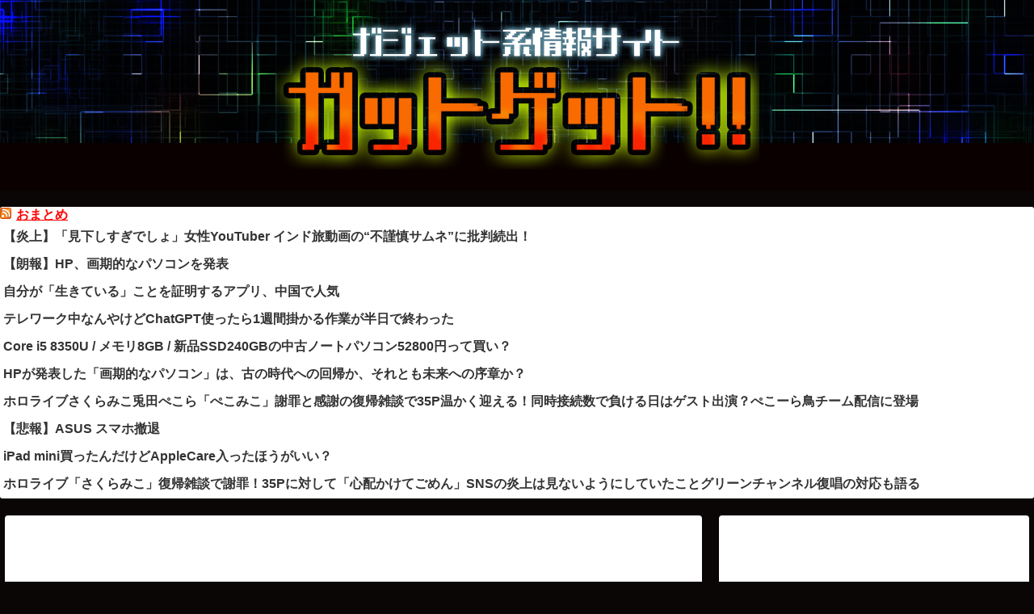

--- FILE ---
content_type: text/html; charset=UTF-8
request_url: https://got-get.com/%E3%80%90%E3%82%B9%E3%83%9E%E3%83%9B%E3%80%91samsung%E3%80%8Cgalaxy-z-fold3-5g%E3%80%8D%E7%99%BA%E8%A1%A8%EF%BC%81%E3%80%8Cs%E3%83%9A%E3%83%B3%E5%AF%BE%E5%BF%9C%E3%80%8D%E3%81%AE%E3%80%8C/
body_size: 51830
content:
<!doctype html><html lang="ja"><head><meta charset="utf-8"><meta http-equiv="X-UA-Compatible" content="IE=edge"><meta name="viewport" content="width=device-width, initial-scale=1.0, viewport-fit=cover"/><meta name="referrer" content="no-referrer-when-downgrade"/><script async src="https://www.googletagmanager.com/gtag/js?id=UA-251741715-1"></script><script>
  window.dataLayer = window.dataLayer || [];
  function gtag(){dataLayer.push(arguments);}
  gtag('js', new Date());

  gtag('config', 'UA-251741715-1');
</script><script async src="https://www.googletagmanager.com/gtag/js?id=G-F1XZ6DXVYP"></script><script>
  window.dataLayer = window.dataLayer || [];
  function gtag(){dataLayer.push(arguments);}
  gtag('js', new Date());

  gtag('config', 'G-F1XZ6DXVYP');
</script><script type="text/javascript" async=true>
(function() {
  var host = "www.themoneytizer.com";
  var element = document.createElement('script');
  var firstScript = document.getElementsByTagName('script')[0];
  var url = 'https://cmp.inmobi.com'
    .concat('/choice/', '6Fv0cGNfc_bw8', '/', host, '/choice.js?tag_version=V3');
  var uspTries = 0;
  var uspTriesLimit = 3;
  element.async = true;
  element.type = 'text/javascript';
  element.src = url;

  firstScript.parentNode.insertBefore(element, firstScript);

  function makeStub() {
    var TCF_LOCATOR_NAME = '__tcfapiLocator';
    var queue = [];
    var win = window;
    var cmpFrame;

    function addFrame() {
      var doc = win.document;
      var otherCMP = !!(win.frames[TCF_LOCATOR_NAME]);

      if (!otherCMP) {
        if (doc.body) {
          var iframe = doc.createElement('iframe');

          iframe.style.cssText = 'display:none';
          iframe.name = TCF_LOCATOR_NAME;
          doc.body.appendChild(iframe);
        } else {
          setTimeout(addFrame, 5);
        }
      }
      return !otherCMP;
    }

    function tcfAPIHandler() {
      var gdprApplies;
      var args = arguments;

      if (!args.length) {
        return queue;
      } else if (args[0] === 'setGdprApplies') {
        if (
          args.length > 3 &&
          args[2] === 2 &&
          typeof args[3] === 'boolean'
        ) {
          gdprApplies = args[3];
          if (typeof args[2] === 'function') {
            args[2]('set', true);
          }
        }
      } else if (args[0] === 'ping') {
        var retr = {
          gdprApplies: gdprApplies,
          cmpLoaded: false,
          cmpStatus: 'stub'
        };

        if (typeof args[2] === 'function') {
          args[2](retr);
        }
      } else {
        if(args[0] === 'init' && typeof args[3] === 'object') {
          args[3] = Object.assign(args[3], { tag_version: 'V3' });
        }
        queue.push(args);
      }
    }

    function postMessageEventHandler(event) {
      var msgIsString = typeof event.data === 'string';
      var json = {};

      try {
        if (msgIsString) {
          json = JSON.parse(event.data);
        } else {
          json = event.data;
        }
      } catch (ignore) {}

      var payload = json.__tcfapiCall;

      if (payload) {
        window.__tcfapi(
          payload.command,
          payload.version,
          function(retValue, success) {
            var returnMsg = {
              __tcfapiReturn: {
                returnValue: retValue,
                success: success,
                callId: payload.callId
              }
            };
            if (msgIsString) {
              returnMsg = JSON.stringify(returnMsg);
            }
            if (event && event.source && event.source.postMessage) {
              event.source.postMessage(returnMsg, '*');
            }
          },
          payload.parameter
        );
      }
    }

    while (win) {
      try {
        if (win.frames[TCF_LOCATOR_NAME]) {
          cmpFrame = win;
          break;
        }
      } catch (ignore) {}

      if (win === window.top) {
        break;
      }
      win = win.parent;
    }
    if (!cmpFrame) {
      addFrame();
      win.__tcfapi = tcfAPIHandler;
      win.addEventListener('message', postMessageEventHandler, false);
    }
  };

  makeStub();

  var uspStubFunction = function() {
    var arg = arguments;
    if (typeof window.__uspapi !== uspStubFunction) {
      setTimeout(function() {
        if (typeof window.__uspapi !== 'undefined') {
          window.__uspapi.apply(window.__uspapi, arg);
        }
      }, 500);
    }
  };

  var checkIfUspIsReady = function() {
    uspTries++;
    if (window.__uspapi === uspStubFunction && uspTries < uspTriesLimit) {
      console.warn('USP is not accessible');
    } else {
      clearInterval(uspInterval);
    }
  };

  if (typeof window.__uspapi === 'undefined') {
    window.__uspapi = uspStubFunction;
    var uspInterval = setInterval(checkIfUspIsReady, 6000);
  }
})();
</script><link rel="amphtml" href="https://got-get.com/%e3%80%90%e3%82%b9%e3%83%9e%e3%83%9b%e3%80%91samsung%e3%80%8cgalaxy-z-fold3-5g%e3%80%8d%e7%99%ba%e8%a1%a8%ef%bc%81%e3%80%8cs%e3%83%9a%e3%83%b3%e5%af%be%e5%bf%9c%e3%80%8d%e3%81%ae%e3%80%8c/?amp=1"><link rel="preconnect dns-prefetch" href="//www.googletagmanager.com"><link rel="preconnect dns-prefetch" href="//www.google-analytics.com"><link rel="preconnect dns-prefetch" href="//ajax.googleapis.com"><link rel="preconnect dns-prefetch" href="//cdnjs.cloudflare.com"><link rel="preconnect dns-prefetch" href="//pagead2.googlesyndication.com"><link rel="preconnect dns-prefetch" href="//googleads.g.doubleclick.net"><link rel="preconnect dns-prefetch" href="//tpc.googlesyndication.com"><link rel="preconnect dns-prefetch" href="//ad.doubleclick.net"><link rel="preconnect dns-prefetch" href="//www.gstatic.com"><link rel="preconnect dns-prefetch" href="//cse.google.com"><link rel="preconnect dns-prefetch" href="//fonts.gstatic.com"><link rel="preconnect dns-prefetch" href="//fonts.googleapis.com"><link rel="preconnect dns-prefetch" href="//cms.quantserve.com"><link rel="preconnect dns-prefetch" href="//secure.gravatar.com"><link rel="preconnect dns-prefetch" href="//cdn.syndication.twimg.com"><link rel="preconnect dns-prefetch" href="//cdn.jsdelivr.net"><link rel="preconnect dns-prefetch" href="//images-fe.ssl-images-amazon.com"><link rel="preconnect dns-prefetch" href="//completion.amazon.com"><link rel="preconnect dns-prefetch" href="//m.media-amazon.com"><link rel="preconnect dns-prefetch" href="//i.moshimo.com"><link rel="preconnect dns-prefetch" href="//aml.valuecommerce.com"><link rel="preconnect dns-prefetch" href="//dalc.valuecommerce.com"><link rel="preconnect dns-prefetch" href="//dalb.valuecommerce.com"><link rel="preload" as="font" type="font/woff" href="https://got-get.com/wp-content/themes/cocoon-master/webfonts/icomoon/fonts/icomoon.woff" crossorigin><link rel="preload" as="font" type="font/woff2" href="https://got-get.com/wp-content/themes/cocoon-master/webfonts/fontawesome/fonts/fontawesome-webfont.woff2?v=4.7.0" crossorigin><title>【スマホ】Samsung「Galaxy Z Fold3 5G」発表！…「Sペン対応」の「両開き折りたたみ型」なんだぞ！ | ガジェット系情報サイト　ガットゲット!!</title><meta name='robots' content='max-image-preview:large'/><style>img:is([sizes="auto" i], [sizes^="auto," i]) { contain-intrinsic-size: 3000px 1500px }</style><meta property="og:type" content="article"><meta property="og:description" content="サムスン電子は、縦型フォルダブル（折りたたみ）スマートフォンの最新モデルとして「Galaxy Z Fold3 5G」を発表。米国では、1799.99ドル（約19万8000円）で8月27日に発売される予定で、予約受付が始まった。日本での取り扱いについては明らかになっていない。"><meta property="og:title" content="【スマホ】Samsung「Galaxy Z Fold3 5G」発表！…「Sペン対応」の「両開き折りたたみ型」なんだぞ！"><meta property="og:url" content="https://got-get.com/%e3%80%90%e3%82%b9%e3%83%9e%e3%83%9b%e3%80%91samsung%e3%80%8cgalaxy-z-fold3-5g%e3%80%8d%e7%99%ba%e8%a1%a8%ef%bc%81%e3%80%8cs%e3%83%9a%e3%83%b3%e5%af%be%e5%bf%9c%e3%80%8d%e3%81%ae%e3%80%8c/"><meta property="og:image" content="https://got-get.com/wp-content/uploads/2021/08/スクリーンショット-2021-08-12-113940.jpg"><meta property="og:site_name" content="ガジェット系情報サイト　ガットゲット!!"><meta property="og:locale" content="ja_JP"><meta property="article:published_time" content="2021-08-12T11:45:24+09:00"/><meta property="article:modified_time" content="2021-08-12T11:45:24+09:00"/><meta property="article:section" content="スマートフォン"><meta property="article:tag" content="スマホ"><meta name="twitter:card" content="summary_large_image"><meta property="twitter:description" content="サムスン電子は、縦型フォルダブル（折りたたみ）スマートフォンの最新モデルとして「Galaxy Z Fold3 5G」を発表。米国では、1799.99ドル（約19万8000円）で8月27日に発売される予定で、予約受付が始まった。日本での取り扱いについては明らかになっていない。"><meta property="twitter:title" content="【スマホ】Samsung「Galaxy Z Fold3 5G」発表！…「Sペン対応」の「両開き折りたたみ型」なんだぞ！"><meta property="twitter:url" content="https://got-get.com/%e3%80%90%e3%82%b9%e3%83%9e%e3%83%9b%e3%80%91samsung%e3%80%8cgalaxy-z-fold3-5g%e3%80%8d%e7%99%ba%e8%a1%a8%ef%bc%81%e3%80%8cs%e3%83%9a%e3%83%b3%e5%af%be%e5%bf%9c%e3%80%8d%e3%81%ae%e3%80%8c/"><meta name="twitter:image" content="https://got-get.com/wp-content/uploads/2021/08/スクリーンショット-2021-08-12-113940.jpg"><meta name="twitter:domain" content="got-get.com"><link rel='dns-prefetch' href='//ajax.googleapis.com'/><link rel='dns-prefetch' href='//cdnjs.cloudflare.com'/><link rel="alternate" type="application/rss+xml" title="ガジェット系情報サイト　ガットゲット!! &raquo; フィード" href="https://got-get.com/feed/"/><link rel="alternate" type="application/rss+xml" title="ガジェット系情報サイト　ガットゲット!! &raquo; コメントフィード" href="https://got-get.com/comments/feed/"/><link rel="alternate" type="application/rss+xml" title="ガジェット系情報サイト　ガットゲット!! &raquo; 【スマホ】Samsung「Galaxy Z Fold3 5G」発表！…「Sペン対応」の「両開き折りたたみ型」なんだぞ！ のコメントのフィード" href="https://got-get.com/%e3%80%90%e3%82%b9%e3%83%9e%e3%83%9b%e3%80%91samsung%e3%80%8cgalaxy-z-fold3-5g%e3%80%8d%e7%99%ba%e8%a1%a8%ef%bc%81%e3%80%8cs%e3%83%9a%e3%83%b3%e5%af%be%e5%bf%9c%e3%80%8d%e3%81%ae%e3%80%8c/feed/"/><link rel='stylesheet' id='wp-block-library-css' href='https://got-get.com/wp-includes/css/dist/block-library/style.min.css?ver=6.8.3&#038;fver=20250716125241' media='all'/><style id='classic-theme-styles-inline-css'>
/*! This file is auto-generated */
.wp-block-button__link{color:#fff;background-color:#32373c;border-radius:9999px;box-shadow:none;text-decoration:none;padding:calc(.667em + 2px) calc(1.333em + 2px);font-size:1.125em}.wp-block-file__button{background:#32373c;color:#fff;text-decoration:none}
</style><style id='global-styles-inline-css'>
:root{--wp--preset--aspect-ratio--square: 1;--wp--preset--aspect-ratio--4-3: 4/3;--wp--preset--aspect-ratio--3-4: 3/4;--wp--preset--aspect-ratio--3-2: 3/2;--wp--preset--aspect-ratio--2-3: 2/3;--wp--preset--aspect-ratio--16-9: 16/9;--wp--preset--aspect-ratio--9-16: 9/16;--wp--preset--color--black: #333333;--wp--preset--color--cyan-bluish-gray: #abb8c3;--wp--preset--color--white: #ffffff;--wp--preset--color--pale-pink: #f78da7;--wp--preset--color--vivid-red: #cf2e2e;--wp--preset--color--luminous-vivid-orange: #ff6900;--wp--preset--color--luminous-vivid-amber: #fcb900;--wp--preset--color--light-green-cyan: #7bdcb5;--wp--preset--color--vivid-green-cyan: #00d084;--wp--preset--color--pale-cyan-blue: #8ed1fc;--wp--preset--color--vivid-cyan-blue: #0693e3;--wp--preset--color--vivid-purple: #9b51e0;--wp--preset--color--key-color: #47668e;--wp--preset--color--red: #e60033;--wp--preset--color--pink: #e95295;--wp--preset--color--purple: #884898;--wp--preset--color--deep: #55295b;--wp--preset--color--indigo: #1e50a2;--wp--preset--color--blue: #0095d9;--wp--preset--color--light-blue: #2ca9e1;--wp--preset--color--cyan: #00a3af;--wp--preset--color--teal: #007b43;--wp--preset--color--green: #3eb370;--wp--preset--color--light-green: #8bc34a;--wp--preset--color--lime: #c3d825;--wp--preset--color--yellow: #ffd900;--wp--preset--color--amber: #ffc107;--wp--preset--color--orange: #f39800;--wp--preset--color--deep-orange: #ea5506;--wp--preset--color--brown: #954e2a;--wp--preset--color--grey: #949495;--wp--preset--color--watery-blue: #f3fafe;--wp--preset--color--watery-yellow: #fff7cc;--wp--preset--color--watery-red: #fdf2f2;--wp--preset--color--watery-green: #ebf8f4;--wp--preset--color--ex-a: #ffffff;--wp--preset--color--ex-b: #ffffff;--wp--preset--color--ex-c: #ffffff;--wp--preset--color--ex-d: #ffffff;--wp--preset--color--ex-e: #ffffff;--wp--preset--color--ex-f: #ffffff;--wp--preset--gradient--vivid-cyan-blue-to-vivid-purple: linear-gradient(135deg,rgba(6,147,227,1) 0%,rgb(155,81,224) 100%);--wp--preset--gradient--light-green-cyan-to-vivid-green-cyan: linear-gradient(135deg,rgb(122,220,180) 0%,rgb(0,208,130) 100%);--wp--preset--gradient--luminous-vivid-amber-to-luminous-vivid-orange: linear-gradient(135deg,rgba(252,185,0,1) 0%,rgba(255,105,0,1) 100%);--wp--preset--gradient--luminous-vivid-orange-to-vivid-red: linear-gradient(135deg,rgba(255,105,0,1) 0%,rgb(207,46,46) 100%);--wp--preset--gradient--very-light-gray-to-cyan-bluish-gray: linear-gradient(135deg,rgb(238,238,238) 0%,rgb(169,184,195) 100%);--wp--preset--gradient--cool-to-warm-spectrum: linear-gradient(135deg,rgb(74,234,220) 0%,rgb(151,120,209) 20%,rgb(207,42,186) 40%,rgb(238,44,130) 60%,rgb(251,105,98) 80%,rgb(254,248,76) 100%);--wp--preset--gradient--blush-light-purple: linear-gradient(135deg,rgb(255,206,236) 0%,rgb(152,150,240) 100%);--wp--preset--gradient--blush-bordeaux: linear-gradient(135deg,rgb(254,205,165) 0%,rgb(254,45,45) 50%,rgb(107,0,62) 100%);--wp--preset--gradient--luminous-dusk: linear-gradient(135deg,rgb(255,203,112) 0%,rgb(199,81,192) 50%,rgb(65,88,208) 100%);--wp--preset--gradient--pale-ocean: linear-gradient(135deg,rgb(255,245,203) 0%,rgb(182,227,212) 50%,rgb(51,167,181) 100%);--wp--preset--gradient--electric-grass: linear-gradient(135deg,rgb(202,248,128) 0%,rgb(113,206,126) 100%);--wp--preset--gradient--midnight: linear-gradient(135deg,rgb(2,3,129) 0%,rgb(40,116,252) 100%);--wp--preset--font-size--small: 13px;--wp--preset--font-size--medium: 20px;--wp--preset--font-size--large: 36px;--wp--preset--font-size--x-large: 42px;--wp--preset--spacing--20: 0.44rem;--wp--preset--spacing--30: 0.67rem;--wp--preset--spacing--40: 1rem;--wp--preset--spacing--50: 1.5rem;--wp--preset--spacing--60: 2.25rem;--wp--preset--spacing--70: 3.38rem;--wp--preset--spacing--80: 5.06rem;--wp--preset--shadow--natural: 6px 6px 9px rgba(0, 0, 0, 0.2);--wp--preset--shadow--deep: 12px 12px 50px rgba(0, 0, 0, 0.4);--wp--preset--shadow--sharp: 6px 6px 0px rgba(0, 0, 0, 0.2);--wp--preset--shadow--outlined: 6px 6px 0px -3px rgba(255, 255, 255, 1), 6px 6px rgba(0, 0, 0, 1);--wp--preset--shadow--crisp: 6px 6px 0px rgba(0, 0, 0, 1);}:where(.is-layout-flex){gap: 0.5em;}:where(.is-layout-grid){gap: 0.5em;}body .is-layout-flex{display: flex;}.is-layout-flex{flex-wrap: wrap;align-items: center;}.is-layout-flex > :is(*, div){margin: 0;}body .is-layout-grid{display: grid;}.is-layout-grid > :is(*, div){margin: 0;}:where(.wp-block-columns.is-layout-flex){gap: 2em;}:where(.wp-block-columns.is-layout-grid){gap: 2em;}:where(.wp-block-post-template.is-layout-flex){gap: 1.25em;}:where(.wp-block-post-template.is-layout-grid){gap: 1.25em;}.has-black-color{color: var(--wp--preset--color--black) !important;}.has-cyan-bluish-gray-color{color: var(--wp--preset--color--cyan-bluish-gray) !important;}.has-white-color{color: var(--wp--preset--color--white) !important;}.has-pale-pink-color{color: var(--wp--preset--color--pale-pink) !important;}.has-vivid-red-color{color: var(--wp--preset--color--vivid-red) !important;}.has-luminous-vivid-orange-color{color: var(--wp--preset--color--luminous-vivid-orange) !important;}.has-luminous-vivid-amber-color{color: var(--wp--preset--color--luminous-vivid-amber) !important;}.has-light-green-cyan-color{color: var(--wp--preset--color--light-green-cyan) !important;}.has-vivid-green-cyan-color{color: var(--wp--preset--color--vivid-green-cyan) !important;}.has-pale-cyan-blue-color{color: var(--wp--preset--color--pale-cyan-blue) !important;}.has-vivid-cyan-blue-color{color: var(--wp--preset--color--vivid-cyan-blue) !important;}.has-vivid-purple-color{color: var(--wp--preset--color--vivid-purple) !important;}.has-black-background-color{background-color: var(--wp--preset--color--black) !important;}.has-cyan-bluish-gray-background-color{background-color: var(--wp--preset--color--cyan-bluish-gray) !important;}.has-white-background-color{background-color: var(--wp--preset--color--white) !important;}.has-pale-pink-background-color{background-color: var(--wp--preset--color--pale-pink) !important;}.has-vivid-red-background-color{background-color: var(--wp--preset--color--vivid-red) !important;}.has-luminous-vivid-orange-background-color{background-color: var(--wp--preset--color--luminous-vivid-orange) !important;}.has-luminous-vivid-amber-background-color{background-color: var(--wp--preset--color--luminous-vivid-amber) !important;}.has-light-green-cyan-background-color{background-color: var(--wp--preset--color--light-green-cyan) !important;}.has-vivid-green-cyan-background-color{background-color: var(--wp--preset--color--vivid-green-cyan) !important;}.has-pale-cyan-blue-background-color{background-color: var(--wp--preset--color--pale-cyan-blue) !important;}.has-vivid-cyan-blue-background-color{background-color: var(--wp--preset--color--vivid-cyan-blue) !important;}.has-vivid-purple-background-color{background-color: var(--wp--preset--color--vivid-purple) !important;}.has-black-border-color{border-color: var(--wp--preset--color--black) !important;}.has-cyan-bluish-gray-border-color{border-color: var(--wp--preset--color--cyan-bluish-gray) !important;}.has-white-border-color{border-color: var(--wp--preset--color--white) !important;}.has-pale-pink-border-color{border-color: var(--wp--preset--color--pale-pink) !important;}.has-vivid-red-border-color{border-color: var(--wp--preset--color--vivid-red) !important;}.has-luminous-vivid-orange-border-color{border-color: var(--wp--preset--color--luminous-vivid-orange) !important;}.has-luminous-vivid-amber-border-color{border-color: var(--wp--preset--color--luminous-vivid-amber) !important;}.has-light-green-cyan-border-color{border-color: var(--wp--preset--color--light-green-cyan) !important;}.has-vivid-green-cyan-border-color{border-color: var(--wp--preset--color--vivid-green-cyan) !important;}.has-pale-cyan-blue-border-color{border-color: var(--wp--preset--color--pale-cyan-blue) !important;}.has-vivid-cyan-blue-border-color{border-color: var(--wp--preset--color--vivid-cyan-blue) !important;}.has-vivid-purple-border-color{border-color: var(--wp--preset--color--vivid-purple) !important;}.has-vivid-cyan-blue-to-vivid-purple-gradient-background{background: var(--wp--preset--gradient--vivid-cyan-blue-to-vivid-purple) !important;}.has-light-green-cyan-to-vivid-green-cyan-gradient-background{background: var(--wp--preset--gradient--light-green-cyan-to-vivid-green-cyan) !important;}.has-luminous-vivid-amber-to-luminous-vivid-orange-gradient-background{background: var(--wp--preset--gradient--luminous-vivid-amber-to-luminous-vivid-orange) !important;}.has-luminous-vivid-orange-to-vivid-red-gradient-background{background: var(--wp--preset--gradient--luminous-vivid-orange-to-vivid-red) !important;}.has-very-light-gray-to-cyan-bluish-gray-gradient-background{background: var(--wp--preset--gradient--very-light-gray-to-cyan-bluish-gray) !important;}.has-cool-to-warm-spectrum-gradient-background{background: var(--wp--preset--gradient--cool-to-warm-spectrum) !important;}.has-blush-light-purple-gradient-background{background: var(--wp--preset--gradient--blush-light-purple) !important;}.has-blush-bordeaux-gradient-background{background: var(--wp--preset--gradient--blush-bordeaux) !important;}.has-luminous-dusk-gradient-background{background: var(--wp--preset--gradient--luminous-dusk) !important;}.has-pale-ocean-gradient-background{background: var(--wp--preset--gradient--pale-ocean) !important;}.has-electric-grass-gradient-background{background: var(--wp--preset--gradient--electric-grass) !important;}.has-midnight-gradient-background{background: var(--wp--preset--gradient--midnight) !important;}.has-small-font-size{font-size: var(--wp--preset--font-size--small) !important;}.has-medium-font-size{font-size: var(--wp--preset--font-size--medium) !important;}.has-large-font-size{font-size: var(--wp--preset--font-size--large) !important;}.has-x-large-font-size{font-size: var(--wp--preset--font-size--x-large) !important;}
:where(.wp-block-post-template.is-layout-flex){gap: 1.25em;}:where(.wp-block-post-template.is-layout-grid){gap: 1.25em;}
:where(.wp-block-columns.is-layout-flex){gap: 2em;}:where(.wp-block-columns.is-layout-grid){gap: 2em;}
:root :where(.wp-block-pullquote){font-size: 1.5em;line-height: 1.6;}
</style><link rel='stylesheet' id='contact-form-7-css' href='https://got-get.com/wp-content/plugins/contact-form-7/includes/css/styles.css?ver=5.1.8&#038;fver=20200519111335' media='all'/><link rel='stylesheet' id='yyi_rinker_stylesheet-css' href='https://got-get.com/wp-content/plugins/yyi-rinker/css/style.css?v=1.1.8&#038;ver=6.8.3&#038;fver=20220904050949' media='all'/><link rel='stylesheet' id='cocoon-style-css' href='https://got-get.com/wp-content/themes/cocoon-master/style.css?ver=6.8.3&#038;fver=20220910044336' media='all'/><link rel='stylesheet' id='cocoon-keyframes-css' href='https://got-get.com/wp-content/themes/cocoon-master/keyframes.css?ver=6.8.3&#038;fver=20220910044336' media='all'/><link rel='stylesheet' id='baguettebox-style-css' href='https://got-get.com/wp-content/themes/cocoon-master/plugins/baguettebox/dist/baguetteBox.min.css?ver=6.8.3&#038;fver=20220910044336' media='all'/><link rel='stylesheet' id='cocoon-skin-style-css' href='https://got-get.com/wp-content/themes/cocoon-master/skins/skin-colors-black/style.css?ver=6.8.3&#038;fver=20220910044336' media='all'/><style id='cocoon-skin-style-inline-css'>
#header-container,#header-container .navi,#navi .navi-in>.menu-header .sub-menu,.article h2,.sidebar h2,.sidebar h3,.cat-link,.cat-label,.appeal-content .appeal-button,.demo .cat-label,.blogcard-type .blogcard-label,#footer{background-color:#47668e}#navi .navi-in a:hover,#footer a:hover{background-color:rgba(255,255,255,.2)}.article h3,.article h4,.article h5,.article h6,.cat-link,.tag-link{border-color:#47668e}blockquote::before,blockquote::after,.pager-post-navi a.a-wrap::before{color:rgba(71,102,142,.5)}blockquote,.key-btn{background-color:rgba(71,102,142,.05);border-color:rgba(71,102,142,.5)}pre,.pager-links span,table th,.pagination .current{background-color:rgba(71,102,142,.1);border-color:rgba(71,102,142,.5)}table th,table td,.page-numbers,.page-numbers.dots,.tagcloud a,.list.ecb-entry-border .entry-card-wrap,.related-entries.recb-entry-border .related-entry-card-wrap,.carousel .a-wrap,.pager-post-navi.post-navi-border a.a-wrap,.article .toc,.a-wrap .blogcard,.author-box,.comment-reply-link,.ranking-item{border-color:rgba(71,102,142,.5)}table tr:nth-of-type(2n+1),.page-numbers.dots,.a-wrap:hover,.pagination a:hover,.pagination-next-link:hover,.widget_recent_entries ul li a:hover,.widget_categories ul li a:hover,.widget_archive ul li a:hover,.widget_pages ul li a:hover,.widget_meta ul li a:hover,.widget_rss ul li a:hover,.widget_nav_menu ul li a:hover,.pager-links a:hover span,.tag-link:hover,.tagcloud a:hover{background-color:rgba(71,102,142,.05)}.header,.header .site-name-text,#navi .navi-in a,#navi .navi-in a:hover,.article h2,.sidebar h2,.sidebar h3,#footer,#footer a{color:#fff}.header,.header .site-name-text,#navi .navi-in a,#navi .navi-in a:hover,.appeal-content .appeal-button,.article h2,.sidebar h2,.sidebar h3,.cat-link,.cat-label,.blogcard-type .blogcard::before,#footer,#footer a{color:#fff}body{color:#0a0a0a}body.public-page{background-color:#0a0606}.header .header-in{min-height:200px}.header{background-image:url(https://got-get.com/wp-content/uploads/2022/09/back_03.jpg)}.header{background-color:#0a0000}.header,.header .site-name-text{color:#fff}#header-container .navi,#navi .navi-in>.menu-header .sub-menu{background-color:#333}#navi .navi-in a,#navi .navi-in a:hover{color:#fff}#navi .navi-in a,#navi .navi-in a:hover{color:#fff}#navi .navi-in a:hover{background-color:rgba(255,255,255,.2)}#navi .navi-in>ul>li{width:160px}#navi .navi-in>ul .sub-menu{min-width:120px}#navi .navi-in>ul .sub-menu ul{left:120px}.appeal{background-image:url(https://got-get.com/wp-content/uploads/2020/04/kaden_reizouko.png)}.appeal .appeal-in{min-height:200px}.main{width:1062px}.main{padding:20px 30px}.sidebar{width:440px}.wrap{width:1512px}@media screen and (max-width:1536px){.wrap{width:auto}.main,.sidebar,.sidebar-left .main,.sidebar-left .sidebar{margin:0 .5%}.main{width:67.4%}.sidebar{padding:1.5%;width:30%}.entry-card-thumb{width:38%}.entry-card-content{margin-left:40%}}body::after{content:url(https://got-get.com/wp-content/themes/cocoon-master/lib/analytics/access.php?post_id=9315&post_type=post)!important;visibility:hidden;position:absolute;bottom:0;right:0;width:1px;height:1px;overflow:hidden;display:inline!important}.appeal{background-color:#59d600}.navi-footer-in>.menu-footer li{width:120px}.logo-header img{height:200px;width:auto}.logo-header img{width:600px;height:auto}@media screen and (max-width:834px){.header div.header-in{min-height:150px}}.toc-checkbox{display:none}.toc-content{visibility:hidden;height:0;opacity:.2;transition:all .5s ease-out}.toc-checkbox:checked~.toc-content{visibility:visible;padding-top:.6em;height:100%;opacity:1}.toc-title::after{content:'[開く]';margin-left:.5em;cursor:pointer;font-size:.8em}.toc-title:hover::after{text-decoration:underline}.toc-checkbox:checked+.toc-title::after{content:'[閉じる]'}#navi .navi-in>ul>li{width:auto}#navi .navi-in>ul>li>a{padding:0 1.4em}#footer{background:#0a0a0a}.entry-content>*,.demo .entry-content p{line-height:1.5}.entry-content>*,.article p,.demo .entry-content p,.article dl,.article ul,.article ol,.article blockquote,.article pre,.article table,.article .toc,.body .article,.body .column-wrap,.body .new-entry-cards,.body .popular-entry-cards,.body .navi-entry-cards,.body .box-menus,.body .ranking-item,.body .rss-entry-cards,.body .widget,.body .author-box,.body .blogcard-wrap,.body .login-user-only,.body .information-box,.body .question-box,.body .alert-box,.body .information,.body .question,.body .alert,.body .memo-box,.body .comment-box,.body .common-icon-box,.body .blank-box,.body .button-block,.body .micro-bottom,.body .caption-box,.body .tab-caption-box,.body .label-box,.body .toggle-wrap,.body .wp-block-image,.body .booklink-box,.body .kaerebalink-box,.body .tomarebalink-box,.body .product-item-box,.body .speech-wrap,.body .wp-block-categories,.body .wp-block-archives,.body .wp-block-archives-dropdown,.body .wp-block-calendar,.body .ad-area,.body .wp-block-gallery,.body .wp-block-audio,.body .wp-block-cover,.body .wp-block-file,.body .wp-block-media-text,.body .wp-block-video,.body .wp-block-buttons,.body .wp-block-columns,.body .wp-block-separator,.body .components-placeholder,.body .wp-block-search,.body .wp-block-social-links,.body .timeline-box,.body .blogcard-type,.body .btn-wrap,.body .btn-wrap a,.body .block-box,.body .wp-block-embed,.body .wp-block-group,.body .wp-block-table,.body .scrollable-table,.body .wp-block-separator,.body .wp-block,.body .video-container,.comment-area,.related-entries,.pager-post-navi,.comment-respond,.is-root-container>*,[data-type="core/freeform"]{margin-bottom:1.4em}.article h2,.article h3,.article h4,.article h5,.article h6{margin-bottom:1.26em}@media screen and (max-width:480px){.body,.menu-content{font-size:16px}}@media screen and (max-width:781px){.wp-block-column{margin-bottom:1.4em}}@media screen and (max-width:599px){.column-wrap>div{margin-bottom:1.4em}}.article h2,.article h3,.article h4,.article h5,.article h6{margin-top:1.87em}.article .micro-top{margin-bottom:.28em}.article .micro-bottom{margin-top:-1.26em}.article .micro-balloon{margin-bottom:.7em}.article .micro-bottom.micro-balloon{margin-top:-.98em}.blank-box.bb-key-color{border-color:#47668e}.iic-key-color li::before{color:#47668e}.blank-box.bb-tab.bb-key-color::before{background-color:#47668e}.tb-key-color .toggle-button{border:1px solid #47668e;background:#47668e;color:#fff}.tb-key-color .toggle-button::before{color:#ccc}.tb-key-color .toggle-checkbox:checked~.toggle-content{border-color:#47668e}.cb-key-color.caption-box{border-color:#47668e}.cb-key-color .caption-box-label{background-color:#47668e;color:#fff}.tcb-key-color .tab-caption-box-label{background-color:#47668e;color:#fff}.tcb-key-color .tab-caption-box-content{border-color:#47668e}.lb-key-color .label-box-content{border-color:#47668e}.mc-key-color{background-color:#47668e;color:#fff;border:0}.mc-key-color.micro-bottom::after{border-bottom-color:#47668e;border-top-color:transparent}.mc-key-color::before{border-top-color:transparent;border-bottom-color:transparent}.mc-key-color::after{border-top-color:#47668e}.btn-key-color,.btn-wrap.btn-wrap-key-color>a{background-color:#47668e}.has-text-color.has-key-color-color{color:#47668e}.has-background.has-key-color-background-color{background-color:#47668e}.body.article,body#tinymce.wp-editor{background-color:#fff}.body.article,.editor-post-title__block .editor-post-title__input,body#tinymce.wp-editor{color:#333}html .body .has-key-color-background-color{background-color:#47668e}html .body .has-key-color-color{color:#47668e}html .body .has-key-color-color .toggle-button::before{color:#47668e}html .body .has-key-color-border-color{border-color:#47668e}html .body .btn-wrap.has-key-color-background-color>a{background-color:#47668e}html .body .btn-wrap.has-key-color-color>a{color:#47668e}html .body .btn-wrap.has-key-color-border-color>a{border-color:#47668e}html .body .bb-tab.has-key-color-border-color .bb-label{background-color:#47668e}html .body .toggle-wrap.has-key-color-color .toggle-button,html .body .toggle-wrap.has-key-color-color .toggle-button:before{color:#47668e}html .body .toggle-wrap.has-key-color-border-color .toggle-button{background-color:#47668e}html .body .toggle-wrap.has-key-color-border-color .toggle-button,.toggle-wrap.has-key-color-border-color .toggle-content{border-color:#47668e}html .body .iconlist-box.has-key-color-icon-color li::before{color:#47668e}html .body .micro-balloon.has-key-color-color{color:#47668e}html .body .micro-balloon.has-key-color-background-color{background-color:#47668e;border-color:transparent}html .body .micro-balloon.has-key-color-background-color.micro-bottom::after{border-bottom-color:#47668e;border-top-color:transparent}html .body .micro-balloon.has-key-color-background-color::before{border-top-color:transparent;border-bottom-color:transparent}html .body .micro-balloon.has-key-color-background-color::after{border-top-color:#47668e}html .body .micro-balloon.has-border-color.has-key-color-border-color{border-color:#47668e}html .body .micro-balloon.micro-top.has-key-color-border-color::before{border-top-color:#47668e}html .body .micro-balloon.micro-bottom.has-key-color-border-color::before{border-bottom-color:#47668e}html .body .caption-box.has-key-color-border-color .box-label{background-color:#47668e}html .body .tab-caption-box.has-key-color-border-color .box-label{background-color:#47668e}html .body .tab-caption-box.has-key-color-border-color .box-content{border-color:#47668e}html .body .tab-caption-box.has-key-color-background-color .box-content{background-color:#47668e}html .body .label-box.has-key-color-border-color .box-content{border-color:#47668e}html .body .label-box.has-key-color-background-color .box-content{background-color:#47668e}html .body .speech-balloon.has-key-color-background-color{background-color:#47668e}html .body .speech-balloon.has-text-color.has-key-color-color{color:#47668e}html .body .speech-balloon.has-key-color-border-color{border-color:#47668e}html .body .sbp-l .speech-balloon.has-key-color-border-color::before{border-right-color:#47668e}html .body .sbp-r .speech-balloon.has-key-color-border-color::before{border-left-color:#47668e}html .body .sbp-l .speech-balloon.has-key-color-background-color::after{border-right-color:#47668e}html .body .sbp-r .speech-balloon.has-key-color-background-color::after{border-left-color:#47668e}html .body .sbs-line.sbp-r .speech-balloon.has-key-color-background-color{background-color:#47668e}html .body .sbs-line.sbp-r .speech-balloon.has-key-color-border-color{border-color:#47668e}html .body .speech-wraphtml .body .sbs-think .speech-balloon.has-key-color-border-color::before,html .body .speech-wrap.sbs-think .speech-balloon.has-key-color-border-color::after{border-color:#47668e}html .body .sbs-think .speech-balloon.has-key-color-background-color::before,html .body .sbs-think .speech-balloon.has-key-color-background-color::after{background-color:#47668e}html .body .sbs-think .speech-balloon.has-key-color-border-color::before{border-color:#47668e}html .body .timeline-box.has-key-color-point-color .timeline-item::before{background-color:#47668e}.has-key-color-border-color.is-style-accordion .faq-question{background-color:#47668e}html .body .has-key-color-question-color .faq-question-label{color:#47668e}html .body .has-key-color-question-color.has-border-color .faq-question-label{color:#47668e}html .body .has-key-color-answer-color .faq-answer-label{color:#47668e}html .body .is-style-square.has-key-color-question-color .faq-question-label{color:#fff;background-color:#47668e}html .body .is-style-square.has-key-color-answer-color .faq-answer-label{color:#fff;background-color:#47668e}html .body .has-red-background-color{background-color:#e60033}html .body .has-red-color{color:#e60033}html .body .has-red-color .toggle-button::before{color:#e60033}html .body .has-red-border-color{border-color:#e60033}html .body .btn-wrap.has-red-background-color>a{background-color:#e60033}html .body .btn-wrap.has-red-color>a{color:#e60033}html .body .btn-wrap.has-red-border-color>a{border-color:#e60033}html .body .bb-tab.has-red-border-color .bb-label{background-color:#e60033}html .body .toggle-wrap.has-red-color .toggle-button,html .body .toggle-wrap.has-red-color .toggle-button:before{color:#e60033}html .body .toggle-wrap.has-red-border-color .toggle-button{background-color:#e60033}html .body .toggle-wrap.has-red-border-color .toggle-button,.toggle-wrap.has-red-border-color .toggle-content{border-color:#e60033}html .body .iconlist-box.has-red-icon-color li::before{color:#e60033}html .body .micro-balloon.has-red-color{color:#e60033}html .body .micro-balloon.has-red-background-color{background-color:#e60033;border-color:transparent}html .body .micro-balloon.has-red-background-color.micro-bottom::after{border-bottom-color:#e60033;border-top-color:transparent}html .body .micro-balloon.has-red-background-color::before{border-top-color:transparent;border-bottom-color:transparent}html .body .micro-balloon.has-red-background-color::after{border-top-color:#e60033}html .body .micro-balloon.has-border-color.has-red-border-color{border-color:#e60033}html .body .micro-balloon.micro-top.has-red-border-color::before{border-top-color:#e60033}html .body .micro-balloon.micro-bottom.has-red-border-color::before{border-bottom-color:#e60033}html .body .caption-box.has-red-border-color .box-label{background-color:#e60033}html .body .tab-caption-box.has-red-border-color .box-label{background-color:#e60033}html .body .tab-caption-box.has-red-border-color .box-content{border-color:#e60033}html .body .tab-caption-box.has-red-background-color .box-content{background-color:#e60033}html .body .label-box.has-red-border-color .box-content{border-color:#e60033}html .body .label-box.has-red-background-color .box-content{background-color:#e60033}html .body .speech-balloon.has-red-background-color{background-color:#e60033}html .body .speech-balloon.has-text-color.has-red-color{color:#e60033}html .body .speech-balloon.has-red-border-color{border-color:#e60033}html .body .sbp-l .speech-balloon.has-red-border-color::before{border-right-color:#e60033}html .body .sbp-r .speech-balloon.has-red-border-color::before{border-left-color:#e60033}html .body .sbp-l .speech-balloon.has-red-background-color::after{border-right-color:#e60033}html .body .sbp-r .speech-balloon.has-red-background-color::after{border-left-color:#e60033}html .body .sbs-line.sbp-r .speech-balloon.has-red-background-color{background-color:#e60033}html .body .sbs-line.sbp-r .speech-balloon.has-red-border-color{border-color:#e60033}html .body .speech-wraphtml .body .sbs-think .speech-balloon.has-red-border-color::before,html .body .speech-wrap.sbs-think .speech-balloon.has-red-border-color::after{border-color:#e60033}html .body .sbs-think .speech-balloon.has-red-background-color::before,html .body .sbs-think .speech-balloon.has-red-background-color::after{background-color:#e60033}html .body .sbs-think .speech-balloon.has-red-border-color::before{border-color:#e60033}html .body .timeline-box.has-red-point-color .timeline-item::before{background-color:#e60033}.has-red-border-color.is-style-accordion .faq-question{background-color:#e60033}html .body .has-red-question-color .faq-question-label{color:#e60033}html .body .has-red-question-color.has-border-color .faq-question-label{color:#e60033}html .body .has-red-answer-color .faq-answer-label{color:#e60033}html .body .is-style-square.has-red-question-color .faq-question-label{color:#fff;background-color:#e60033}html .body .is-style-square.has-red-answer-color .faq-answer-label{color:#fff;background-color:#e60033}html .body .has-pink-background-color{background-color:#e95295}html .body .has-pink-color{color:#e95295}html .body .has-pink-color .toggle-button::before{color:#e95295}html .body .has-pink-border-color{border-color:#e95295}html .body .btn-wrap.has-pink-background-color>a{background-color:#e95295}html .body .btn-wrap.has-pink-color>a{color:#e95295}html .body .btn-wrap.has-pink-border-color>a{border-color:#e95295}html .body .bb-tab.has-pink-border-color .bb-label{background-color:#e95295}html .body .toggle-wrap.has-pink-color .toggle-button,html .body .toggle-wrap.has-pink-color .toggle-button:before{color:#e95295}html .body .toggle-wrap.has-pink-border-color .toggle-button{background-color:#e95295}html .body .toggle-wrap.has-pink-border-color .toggle-button,.toggle-wrap.has-pink-border-color .toggle-content{border-color:#e95295}html .body .iconlist-box.has-pink-icon-color li::before{color:#e95295}html .body .micro-balloon.has-pink-color{color:#e95295}html .body .micro-balloon.has-pink-background-color{background-color:#e95295;border-color:transparent}html .body .micro-balloon.has-pink-background-color.micro-bottom::after{border-bottom-color:#e95295;border-top-color:transparent}html .body .micro-balloon.has-pink-background-color::before{border-top-color:transparent;border-bottom-color:transparent}html .body .micro-balloon.has-pink-background-color::after{border-top-color:#e95295}html .body .micro-balloon.has-border-color.has-pink-border-color{border-color:#e95295}html .body .micro-balloon.micro-top.has-pink-border-color::before{border-top-color:#e95295}html .body .micro-balloon.micro-bottom.has-pink-border-color::before{border-bottom-color:#e95295}html .body .caption-box.has-pink-border-color .box-label{background-color:#e95295}html .body .tab-caption-box.has-pink-border-color .box-label{background-color:#e95295}html .body .tab-caption-box.has-pink-border-color .box-content{border-color:#e95295}html .body .tab-caption-box.has-pink-background-color .box-content{background-color:#e95295}html .body .label-box.has-pink-border-color .box-content{border-color:#e95295}html .body .label-box.has-pink-background-color .box-content{background-color:#e95295}html .body .speech-balloon.has-pink-background-color{background-color:#e95295}html .body .speech-balloon.has-text-color.has-pink-color{color:#e95295}html .body .speech-balloon.has-pink-border-color{border-color:#e95295}html .body .sbp-l .speech-balloon.has-pink-border-color::before{border-right-color:#e95295}html .body .sbp-r .speech-balloon.has-pink-border-color::before{border-left-color:#e95295}html .body .sbp-l .speech-balloon.has-pink-background-color::after{border-right-color:#e95295}html .body .sbp-r .speech-balloon.has-pink-background-color::after{border-left-color:#e95295}html .body .sbs-line.sbp-r .speech-balloon.has-pink-background-color{background-color:#e95295}html .body .sbs-line.sbp-r .speech-balloon.has-pink-border-color{border-color:#e95295}html .body .speech-wraphtml .body .sbs-think .speech-balloon.has-pink-border-color::before,html .body .speech-wrap.sbs-think .speech-balloon.has-pink-border-color::after{border-color:#e95295}html .body .sbs-think .speech-balloon.has-pink-background-color::before,html .body .sbs-think .speech-balloon.has-pink-background-color::after{background-color:#e95295}html .body .sbs-think .speech-balloon.has-pink-border-color::before{border-color:#e95295}html .body .timeline-box.has-pink-point-color .timeline-item::before{background-color:#e95295}.has-pink-border-color.is-style-accordion .faq-question{background-color:#e95295}html .body .has-pink-question-color .faq-question-label{color:#e95295}html .body .has-pink-question-color.has-border-color .faq-question-label{color:#e95295}html .body .has-pink-answer-color .faq-answer-label{color:#e95295}html .body .is-style-square.has-pink-question-color .faq-question-label{color:#fff;background-color:#e95295}html .body .is-style-square.has-pink-answer-color .faq-answer-label{color:#fff;background-color:#e95295}html .body .has-purple-background-color{background-color:#884898}html .body .has-purple-color{color:#884898}html .body .has-purple-color .toggle-button::before{color:#884898}html .body .has-purple-border-color{border-color:#884898}html .body .btn-wrap.has-purple-background-color>a{background-color:#884898}html .body .btn-wrap.has-purple-color>a{color:#884898}html .body .btn-wrap.has-purple-border-color>a{border-color:#884898}html .body .bb-tab.has-purple-border-color .bb-label{background-color:#884898}html .body .toggle-wrap.has-purple-color .toggle-button,html .body .toggle-wrap.has-purple-color .toggle-button:before{color:#884898}html .body .toggle-wrap.has-purple-border-color .toggle-button{background-color:#884898}html .body .toggle-wrap.has-purple-border-color .toggle-button,.toggle-wrap.has-purple-border-color .toggle-content{border-color:#884898}html .body .iconlist-box.has-purple-icon-color li::before{color:#884898}html .body .micro-balloon.has-purple-color{color:#884898}html .body .micro-balloon.has-purple-background-color{background-color:#884898;border-color:transparent}html .body .micro-balloon.has-purple-background-color.micro-bottom::after{border-bottom-color:#884898;border-top-color:transparent}html .body .micro-balloon.has-purple-background-color::before{border-top-color:transparent;border-bottom-color:transparent}html .body .micro-balloon.has-purple-background-color::after{border-top-color:#884898}html .body .micro-balloon.has-border-color.has-purple-border-color{border-color:#884898}html .body .micro-balloon.micro-top.has-purple-border-color::before{border-top-color:#884898}html .body .micro-balloon.micro-bottom.has-purple-border-color::before{border-bottom-color:#884898}html .body .caption-box.has-purple-border-color .box-label{background-color:#884898}html .body .tab-caption-box.has-purple-border-color .box-label{background-color:#884898}html .body .tab-caption-box.has-purple-border-color .box-content{border-color:#884898}html .body .tab-caption-box.has-purple-background-color .box-content{background-color:#884898}html .body .label-box.has-purple-border-color .box-content{border-color:#884898}html .body .label-box.has-purple-background-color .box-content{background-color:#884898}html .body .speech-balloon.has-purple-background-color{background-color:#884898}html .body .speech-balloon.has-text-color.has-purple-color{color:#884898}html .body .speech-balloon.has-purple-border-color{border-color:#884898}html .body .sbp-l .speech-balloon.has-purple-border-color::before{border-right-color:#884898}html .body .sbp-r .speech-balloon.has-purple-border-color::before{border-left-color:#884898}html .body .sbp-l .speech-balloon.has-purple-background-color::after{border-right-color:#884898}html .body .sbp-r .speech-balloon.has-purple-background-color::after{border-left-color:#884898}html .body .sbs-line.sbp-r .speech-balloon.has-purple-background-color{background-color:#884898}html .body .sbs-line.sbp-r .speech-balloon.has-purple-border-color{border-color:#884898}html .body .speech-wraphtml .body .sbs-think .speech-balloon.has-purple-border-color::before,html .body .speech-wrap.sbs-think .speech-balloon.has-purple-border-color::after{border-color:#884898}html .body .sbs-think .speech-balloon.has-purple-background-color::before,html .body .sbs-think .speech-balloon.has-purple-background-color::after{background-color:#884898}html .body .sbs-think .speech-balloon.has-purple-border-color::before{border-color:#884898}html .body .timeline-box.has-purple-point-color .timeline-item::before{background-color:#884898}.has-purple-border-color.is-style-accordion .faq-question{background-color:#884898}html .body .has-purple-question-color .faq-question-label{color:#884898}html .body .has-purple-question-color.has-border-color .faq-question-label{color:#884898}html .body .has-purple-answer-color .faq-answer-label{color:#884898}html .body .is-style-square.has-purple-question-color .faq-question-label{color:#fff;background-color:#884898}html .body .is-style-square.has-purple-answer-color .faq-answer-label{color:#fff;background-color:#884898}html .body .has-deep-background-color{background-color:#55295b}html .body .has-deep-color{color:#55295b}html .body .has-deep-color .toggle-button::before{color:#55295b}html .body .has-deep-border-color{border-color:#55295b}html .body .btn-wrap.has-deep-background-color>a{background-color:#55295b}html .body .btn-wrap.has-deep-color>a{color:#55295b}html .body .btn-wrap.has-deep-border-color>a{border-color:#55295b}html .body .bb-tab.has-deep-border-color .bb-label{background-color:#55295b}html .body .toggle-wrap.has-deep-color .toggle-button,html .body .toggle-wrap.has-deep-color .toggle-button:before{color:#55295b}html .body .toggle-wrap.has-deep-border-color .toggle-button{background-color:#55295b}html .body .toggle-wrap.has-deep-border-color .toggle-button,.toggle-wrap.has-deep-border-color .toggle-content{border-color:#55295b}html .body .iconlist-box.has-deep-icon-color li::before{color:#55295b}html .body .micro-balloon.has-deep-color{color:#55295b}html .body .micro-balloon.has-deep-background-color{background-color:#55295b;border-color:transparent}html .body .micro-balloon.has-deep-background-color.micro-bottom::after{border-bottom-color:#55295b;border-top-color:transparent}html .body .micro-balloon.has-deep-background-color::before{border-top-color:transparent;border-bottom-color:transparent}html .body .micro-balloon.has-deep-background-color::after{border-top-color:#55295b}html .body .micro-balloon.has-border-color.has-deep-border-color{border-color:#55295b}html .body .micro-balloon.micro-top.has-deep-border-color::before{border-top-color:#55295b}html .body .micro-balloon.micro-bottom.has-deep-border-color::before{border-bottom-color:#55295b}html .body .caption-box.has-deep-border-color .box-label{background-color:#55295b}html .body .tab-caption-box.has-deep-border-color .box-label{background-color:#55295b}html .body .tab-caption-box.has-deep-border-color .box-content{border-color:#55295b}html .body .tab-caption-box.has-deep-background-color .box-content{background-color:#55295b}html .body .label-box.has-deep-border-color .box-content{border-color:#55295b}html .body .label-box.has-deep-background-color .box-content{background-color:#55295b}html .body .speech-balloon.has-deep-background-color{background-color:#55295b}html .body .speech-balloon.has-text-color.has-deep-color{color:#55295b}html .body .speech-balloon.has-deep-border-color{border-color:#55295b}html .body .sbp-l .speech-balloon.has-deep-border-color::before{border-right-color:#55295b}html .body .sbp-r .speech-balloon.has-deep-border-color::before{border-left-color:#55295b}html .body .sbp-l .speech-balloon.has-deep-background-color::after{border-right-color:#55295b}html .body .sbp-r .speech-balloon.has-deep-background-color::after{border-left-color:#55295b}html .body .sbs-line.sbp-r .speech-balloon.has-deep-background-color{background-color:#55295b}html .body .sbs-line.sbp-r .speech-balloon.has-deep-border-color{border-color:#55295b}html .body .speech-wraphtml .body .sbs-think .speech-balloon.has-deep-border-color::before,html .body .speech-wrap.sbs-think .speech-balloon.has-deep-border-color::after{border-color:#55295b}html .body .sbs-think .speech-balloon.has-deep-background-color::before,html .body .sbs-think .speech-balloon.has-deep-background-color::after{background-color:#55295b}html .body .sbs-think .speech-balloon.has-deep-border-color::before{border-color:#55295b}html .body .timeline-box.has-deep-point-color .timeline-item::before{background-color:#55295b}.has-deep-border-color.is-style-accordion .faq-question{background-color:#55295b}html .body .has-deep-question-color .faq-question-label{color:#55295b}html .body .has-deep-question-color.has-border-color .faq-question-label{color:#55295b}html .body .has-deep-answer-color .faq-answer-label{color:#55295b}html .body .is-style-square.has-deep-question-color .faq-question-label{color:#fff;background-color:#55295b}html .body .is-style-square.has-deep-answer-color .faq-answer-label{color:#fff;background-color:#55295b}html .body .has-indigo-background-color{background-color:#1e50a2}html .body .has-indigo-color{color:#1e50a2}html .body .has-indigo-color .toggle-button::before{color:#1e50a2}html .body .has-indigo-border-color{border-color:#1e50a2}html .body .btn-wrap.has-indigo-background-color>a{background-color:#1e50a2}html .body .btn-wrap.has-indigo-color>a{color:#1e50a2}html .body .btn-wrap.has-indigo-border-color>a{border-color:#1e50a2}html .body .bb-tab.has-indigo-border-color .bb-label{background-color:#1e50a2}html .body .toggle-wrap.has-indigo-color .toggle-button,html .body .toggle-wrap.has-indigo-color .toggle-button:before{color:#1e50a2}html .body .toggle-wrap.has-indigo-border-color .toggle-button{background-color:#1e50a2}html .body .toggle-wrap.has-indigo-border-color .toggle-button,.toggle-wrap.has-indigo-border-color .toggle-content{border-color:#1e50a2}html .body .iconlist-box.has-indigo-icon-color li::before{color:#1e50a2}html .body .micro-balloon.has-indigo-color{color:#1e50a2}html .body .micro-balloon.has-indigo-background-color{background-color:#1e50a2;border-color:transparent}html .body .micro-balloon.has-indigo-background-color.micro-bottom::after{border-bottom-color:#1e50a2;border-top-color:transparent}html .body .micro-balloon.has-indigo-background-color::before{border-top-color:transparent;border-bottom-color:transparent}html .body .micro-balloon.has-indigo-background-color::after{border-top-color:#1e50a2}html .body .micro-balloon.has-border-color.has-indigo-border-color{border-color:#1e50a2}html .body .micro-balloon.micro-top.has-indigo-border-color::before{border-top-color:#1e50a2}html .body .micro-balloon.micro-bottom.has-indigo-border-color::before{border-bottom-color:#1e50a2}html .body .caption-box.has-indigo-border-color .box-label{background-color:#1e50a2}html .body .tab-caption-box.has-indigo-border-color .box-label{background-color:#1e50a2}html .body .tab-caption-box.has-indigo-border-color .box-content{border-color:#1e50a2}html .body .tab-caption-box.has-indigo-background-color .box-content{background-color:#1e50a2}html .body .label-box.has-indigo-border-color .box-content{border-color:#1e50a2}html .body .label-box.has-indigo-background-color .box-content{background-color:#1e50a2}html .body .speech-balloon.has-indigo-background-color{background-color:#1e50a2}html .body .speech-balloon.has-text-color.has-indigo-color{color:#1e50a2}html .body .speech-balloon.has-indigo-border-color{border-color:#1e50a2}html .body .sbp-l .speech-balloon.has-indigo-border-color::before{border-right-color:#1e50a2}html .body .sbp-r .speech-balloon.has-indigo-border-color::before{border-left-color:#1e50a2}html .body .sbp-l .speech-balloon.has-indigo-background-color::after{border-right-color:#1e50a2}html .body .sbp-r .speech-balloon.has-indigo-background-color::after{border-left-color:#1e50a2}html .body .sbs-line.sbp-r .speech-balloon.has-indigo-background-color{background-color:#1e50a2}html .body .sbs-line.sbp-r .speech-balloon.has-indigo-border-color{border-color:#1e50a2}html .body .speech-wraphtml .body .sbs-think .speech-balloon.has-indigo-border-color::before,html .body .speech-wrap.sbs-think .speech-balloon.has-indigo-border-color::after{border-color:#1e50a2}html .body .sbs-think .speech-balloon.has-indigo-background-color::before,html .body .sbs-think .speech-balloon.has-indigo-background-color::after{background-color:#1e50a2}html .body .sbs-think .speech-balloon.has-indigo-border-color::before{border-color:#1e50a2}html .body .timeline-box.has-indigo-point-color .timeline-item::before{background-color:#1e50a2}.has-indigo-border-color.is-style-accordion .faq-question{background-color:#1e50a2}html .body .has-indigo-question-color .faq-question-label{color:#1e50a2}html .body .has-indigo-question-color.has-border-color .faq-question-label{color:#1e50a2}html .body .has-indigo-answer-color .faq-answer-label{color:#1e50a2}html .body .is-style-square.has-indigo-question-color .faq-question-label{color:#fff;background-color:#1e50a2}html .body .is-style-square.has-indigo-answer-color .faq-answer-label{color:#fff;background-color:#1e50a2}html .body .has-blue-background-color{background-color:#0095d9}html .body .has-blue-color{color:#0095d9}html .body .has-blue-color .toggle-button::before{color:#0095d9}html .body .has-blue-border-color{border-color:#0095d9}html .body .btn-wrap.has-blue-background-color>a{background-color:#0095d9}html .body .btn-wrap.has-blue-color>a{color:#0095d9}html .body .btn-wrap.has-blue-border-color>a{border-color:#0095d9}html .body .bb-tab.has-blue-border-color .bb-label{background-color:#0095d9}html .body .toggle-wrap.has-blue-color .toggle-button,html .body .toggle-wrap.has-blue-color .toggle-button:before{color:#0095d9}html .body .toggle-wrap.has-blue-border-color .toggle-button{background-color:#0095d9}html .body .toggle-wrap.has-blue-border-color .toggle-button,.toggle-wrap.has-blue-border-color .toggle-content{border-color:#0095d9}html .body .iconlist-box.has-blue-icon-color li::before{color:#0095d9}html .body .micro-balloon.has-blue-color{color:#0095d9}html .body .micro-balloon.has-blue-background-color{background-color:#0095d9;border-color:transparent}html .body .micro-balloon.has-blue-background-color.micro-bottom::after{border-bottom-color:#0095d9;border-top-color:transparent}html .body .micro-balloon.has-blue-background-color::before{border-top-color:transparent;border-bottom-color:transparent}html .body .micro-balloon.has-blue-background-color::after{border-top-color:#0095d9}html .body .micro-balloon.has-border-color.has-blue-border-color{border-color:#0095d9}html .body .micro-balloon.micro-top.has-blue-border-color::before{border-top-color:#0095d9}html .body .micro-balloon.micro-bottom.has-blue-border-color::before{border-bottom-color:#0095d9}html .body .caption-box.has-blue-border-color .box-label{background-color:#0095d9}html .body .tab-caption-box.has-blue-border-color .box-label{background-color:#0095d9}html .body .tab-caption-box.has-blue-border-color .box-content{border-color:#0095d9}html .body .tab-caption-box.has-blue-background-color .box-content{background-color:#0095d9}html .body .label-box.has-blue-border-color .box-content{border-color:#0095d9}html .body .label-box.has-blue-background-color .box-content{background-color:#0095d9}html .body .speech-balloon.has-blue-background-color{background-color:#0095d9}html .body .speech-balloon.has-text-color.has-blue-color{color:#0095d9}html .body .speech-balloon.has-blue-border-color{border-color:#0095d9}html .body .sbp-l .speech-balloon.has-blue-border-color::before{border-right-color:#0095d9}html .body .sbp-r .speech-balloon.has-blue-border-color::before{border-left-color:#0095d9}html .body .sbp-l .speech-balloon.has-blue-background-color::after{border-right-color:#0095d9}html .body .sbp-r .speech-balloon.has-blue-background-color::after{border-left-color:#0095d9}html .body .sbs-line.sbp-r .speech-balloon.has-blue-background-color{background-color:#0095d9}html .body .sbs-line.sbp-r .speech-balloon.has-blue-border-color{border-color:#0095d9}html .body .speech-wraphtml .body .sbs-think .speech-balloon.has-blue-border-color::before,html .body .speech-wrap.sbs-think .speech-balloon.has-blue-border-color::after{border-color:#0095d9}html .body .sbs-think .speech-balloon.has-blue-background-color::before,html .body .sbs-think .speech-balloon.has-blue-background-color::after{background-color:#0095d9}html .body .sbs-think .speech-balloon.has-blue-border-color::before{border-color:#0095d9}html .body .timeline-box.has-blue-point-color .timeline-item::before{background-color:#0095d9}.has-blue-border-color.is-style-accordion .faq-question{background-color:#0095d9}html .body .has-blue-question-color .faq-question-label{color:#0095d9}html .body .has-blue-question-color.has-border-color .faq-question-label{color:#0095d9}html .body .has-blue-answer-color .faq-answer-label{color:#0095d9}html .body .is-style-square.has-blue-question-color .faq-question-label{color:#fff;background-color:#0095d9}html .body .is-style-square.has-blue-answer-color .faq-answer-label{color:#fff;background-color:#0095d9}html .body .has-light-blue-background-color{background-color:#2ca9e1}html .body .has-light-blue-color{color:#2ca9e1}html .body .has-light-blue-color .toggle-button::before{color:#2ca9e1}html .body .has-light-blue-border-color{border-color:#2ca9e1}html .body .btn-wrap.has-light-blue-background-color>a{background-color:#2ca9e1}html .body .btn-wrap.has-light-blue-color>a{color:#2ca9e1}html .body .btn-wrap.has-light-blue-border-color>a{border-color:#2ca9e1}html .body .bb-tab.has-light-blue-border-color .bb-label{background-color:#2ca9e1}html .body .toggle-wrap.has-light-blue-color .toggle-button,html .body .toggle-wrap.has-light-blue-color .toggle-button:before{color:#2ca9e1}html .body .toggle-wrap.has-light-blue-border-color .toggle-button{background-color:#2ca9e1}html .body .toggle-wrap.has-light-blue-border-color .toggle-button,.toggle-wrap.has-light-blue-border-color .toggle-content{border-color:#2ca9e1}html .body .iconlist-box.has-light-blue-icon-color li::before{color:#2ca9e1}html .body .micro-balloon.has-light-blue-color{color:#2ca9e1}html .body .micro-balloon.has-light-blue-background-color{background-color:#2ca9e1;border-color:transparent}html .body .micro-balloon.has-light-blue-background-color.micro-bottom::after{border-bottom-color:#2ca9e1;border-top-color:transparent}html .body .micro-balloon.has-light-blue-background-color::before{border-top-color:transparent;border-bottom-color:transparent}html .body .micro-balloon.has-light-blue-background-color::after{border-top-color:#2ca9e1}html .body .micro-balloon.has-border-color.has-light-blue-border-color{border-color:#2ca9e1}html .body .micro-balloon.micro-top.has-light-blue-border-color::before{border-top-color:#2ca9e1}html .body .micro-balloon.micro-bottom.has-light-blue-border-color::before{border-bottom-color:#2ca9e1}html .body .caption-box.has-light-blue-border-color .box-label{background-color:#2ca9e1}html .body .tab-caption-box.has-light-blue-border-color .box-label{background-color:#2ca9e1}html .body .tab-caption-box.has-light-blue-border-color .box-content{border-color:#2ca9e1}html .body .tab-caption-box.has-light-blue-background-color .box-content{background-color:#2ca9e1}html .body .label-box.has-light-blue-border-color .box-content{border-color:#2ca9e1}html .body .label-box.has-light-blue-background-color .box-content{background-color:#2ca9e1}html .body .speech-balloon.has-light-blue-background-color{background-color:#2ca9e1}html .body .speech-balloon.has-text-color.has-light-blue-color{color:#2ca9e1}html .body .speech-balloon.has-light-blue-border-color{border-color:#2ca9e1}html .body .sbp-l .speech-balloon.has-light-blue-border-color::before{border-right-color:#2ca9e1}html .body .sbp-r .speech-balloon.has-light-blue-border-color::before{border-left-color:#2ca9e1}html .body .sbp-l .speech-balloon.has-light-blue-background-color::after{border-right-color:#2ca9e1}html .body .sbp-r .speech-balloon.has-light-blue-background-color::after{border-left-color:#2ca9e1}html .body .sbs-line.sbp-r .speech-balloon.has-light-blue-background-color{background-color:#2ca9e1}html .body .sbs-line.sbp-r .speech-balloon.has-light-blue-border-color{border-color:#2ca9e1}html .body .speech-wraphtml .body .sbs-think .speech-balloon.has-light-blue-border-color::before,html .body .speech-wrap.sbs-think .speech-balloon.has-light-blue-border-color::after{border-color:#2ca9e1}html .body .sbs-think .speech-balloon.has-light-blue-background-color::before,html .body .sbs-think .speech-balloon.has-light-blue-background-color::after{background-color:#2ca9e1}html .body .sbs-think .speech-balloon.has-light-blue-border-color::before{border-color:#2ca9e1}html .body .timeline-box.has-light-blue-point-color .timeline-item::before{background-color:#2ca9e1}.has-light-blue-border-color.is-style-accordion .faq-question{background-color:#2ca9e1}html .body .has-light-blue-question-color .faq-question-label{color:#2ca9e1}html .body .has-light-blue-question-color.has-border-color .faq-question-label{color:#2ca9e1}html .body .has-light-blue-answer-color .faq-answer-label{color:#2ca9e1}html .body .is-style-square.has-light-blue-question-color .faq-question-label{color:#fff;background-color:#2ca9e1}html .body .is-style-square.has-light-blue-answer-color .faq-answer-label{color:#fff;background-color:#2ca9e1}html .body .has-cyan-background-color{background-color:#00a3af}html .body .has-cyan-color{color:#00a3af}html .body .has-cyan-color .toggle-button::before{color:#00a3af}html .body .has-cyan-border-color{border-color:#00a3af}html .body .btn-wrap.has-cyan-background-color>a{background-color:#00a3af}html .body .btn-wrap.has-cyan-color>a{color:#00a3af}html .body .btn-wrap.has-cyan-border-color>a{border-color:#00a3af}html .body .bb-tab.has-cyan-border-color .bb-label{background-color:#00a3af}html .body .toggle-wrap.has-cyan-color .toggle-button,html .body .toggle-wrap.has-cyan-color .toggle-button:before{color:#00a3af}html .body .toggle-wrap.has-cyan-border-color .toggle-button{background-color:#00a3af}html .body .toggle-wrap.has-cyan-border-color .toggle-button,.toggle-wrap.has-cyan-border-color .toggle-content{border-color:#00a3af}html .body .iconlist-box.has-cyan-icon-color li::before{color:#00a3af}html .body .micro-balloon.has-cyan-color{color:#00a3af}html .body .micro-balloon.has-cyan-background-color{background-color:#00a3af;border-color:transparent}html .body .micro-balloon.has-cyan-background-color.micro-bottom::after{border-bottom-color:#00a3af;border-top-color:transparent}html .body .micro-balloon.has-cyan-background-color::before{border-top-color:transparent;border-bottom-color:transparent}html .body .micro-balloon.has-cyan-background-color::after{border-top-color:#00a3af}html .body .micro-balloon.has-border-color.has-cyan-border-color{border-color:#00a3af}html .body .micro-balloon.micro-top.has-cyan-border-color::before{border-top-color:#00a3af}html .body .micro-balloon.micro-bottom.has-cyan-border-color::before{border-bottom-color:#00a3af}html .body .caption-box.has-cyan-border-color .box-label{background-color:#00a3af}html .body .tab-caption-box.has-cyan-border-color .box-label{background-color:#00a3af}html .body .tab-caption-box.has-cyan-border-color .box-content{border-color:#00a3af}html .body .tab-caption-box.has-cyan-background-color .box-content{background-color:#00a3af}html .body .label-box.has-cyan-border-color .box-content{border-color:#00a3af}html .body .label-box.has-cyan-background-color .box-content{background-color:#00a3af}html .body .speech-balloon.has-cyan-background-color{background-color:#00a3af}html .body .speech-balloon.has-text-color.has-cyan-color{color:#00a3af}html .body .speech-balloon.has-cyan-border-color{border-color:#00a3af}html .body .sbp-l .speech-balloon.has-cyan-border-color::before{border-right-color:#00a3af}html .body .sbp-r .speech-balloon.has-cyan-border-color::before{border-left-color:#00a3af}html .body .sbp-l .speech-balloon.has-cyan-background-color::after{border-right-color:#00a3af}html .body .sbp-r .speech-balloon.has-cyan-background-color::after{border-left-color:#00a3af}html .body .sbs-line.sbp-r .speech-balloon.has-cyan-background-color{background-color:#00a3af}html .body .sbs-line.sbp-r .speech-balloon.has-cyan-border-color{border-color:#00a3af}html .body .speech-wraphtml .body .sbs-think .speech-balloon.has-cyan-border-color::before,html .body .speech-wrap.sbs-think .speech-balloon.has-cyan-border-color::after{border-color:#00a3af}html .body .sbs-think .speech-balloon.has-cyan-background-color::before,html .body .sbs-think .speech-balloon.has-cyan-background-color::after{background-color:#00a3af}html .body .sbs-think .speech-balloon.has-cyan-border-color::before{border-color:#00a3af}html .body .timeline-box.has-cyan-point-color .timeline-item::before{background-color:#00a3af}.has-cyan-border-color.is-style-accordion .faq-question{background-color:#00a3af}html .body .has-cyan-question-color .faq-question-label{color:#00a3af}html .body .has-cyan-question-color.has-border-color .faq-question-label{color:#00a3af}html .body .has-cyan-answer-color .faq-answer-label{color:#00a3af}html .body .is-style-square.has-cyan-question-color .faq-question-label{color:#fff;background-color:#00a3af}html .body .is-style-square.has-cyan-answer-color .faq-answer-label{color:#fff;background-color:#00a3af}html .body .has-teal-background-color{background-color:#007b43}html .body .has-teal-color{color:#007b43}html .body .has-teal-color .toggle-button::before{color:#007b43}html .body .has-teal-border-color{border-color:#007b43}html .body .btn-wrap.has-teal-background-color>a{background-color:#007b43}html .body .btn-wrap.has-teal-color>a{color:#007b43}html .body .btn-wrap.has-teal-border-color>a{border-color:#007b43}html .body .bb-tab.has-teal-border-color .bb-label{background-color:#007b43}html .body .toggle-wrap.has-teal-color .toggle-button,html .body .toggle-wrap.has-teal-color .toggle-button:before{color:#007b43}html .body .toggle-wrap.has-teal-border-color .toggle-button{background-color:#007b43}html .body .toggle-wrap.has-teal-border-color .toggle-button,.toggle-wrap.has-teal-border-color .toggle-content{border-color:#007b43}html .body .iconlist-box.has-teal-icon-color li::before{color:#007b43}html .body .micro-balloon.has-teal-color{color:#007b43}html .body .micro-balloon.has-teal-background-color{background-color:#007b43;border-color:transparent}html .body .micro-balloon.has-teal-background-color.micro-bottom::after{border-bottom-color:#007b43;border-top-color:transparent}html .body .micro-balloon.has-teal-background-color::before{border-top-color:transparent;border-bottom-color:transparent}html .body .micro-balloon.has-teal-background-color::after{border-top-color:#007b43}html .body .micro-balloon.has-border-color.has-teal-border-color{border-color:#007b43}html .body .micro-balloon.micro-top.has-teal-border-color::before{border-top-color:#007b43}html .body .micro-balloon.micro-bottom.has-teal-border-color::before{border-bottom-color:#007b43}html .body .caption-box.has-teal-border-color .box-label{background-color:#007b43}html .body .tab-caption-box.has-teal-border-color .box-label{background-color:#007b43}html .body .tab-caption-box.has-teal-border-color .box-content{border-color:#007b43}html .body .tab-caption-box.has-teal-background-color .box-content{background-color:#007b43}html .body .label-box.has-teal-border-color .box-content{border-color:#007b43}html .body .label-box.has-teal-background-color .box-content{background-color:#007b43}html .body .speech-balloon.has-teal-background-color{background-color:#007b43}html .body .speech-balloon.has-text-color.has-teal-color{color:#007b43}html .body .speech-balloon.has-teal-border-color{border-color:#007b43}html .body .sbp-l .speech-balloon.has-teal-border-color::before{border-right-color:#007b43}html .body .sbp-r .speech-balloon.has-teal-border-color::before{border-left-color:#007b43}html .body .sbp-l .speech-balloon.has-teal-background-color::after{border-right-color:#007b43}html .body .sbp-r .speech-balloon.has-teal-background-color::after{border-left-color:#007b43}html .body .sbs-line.sbp-r .speech-balloon.has-teal-background-color{background-color:#007b43}html .body .sbs-line.sbp-r .speech-balloon.has-teal-border-color{border-color:#007b43}html .body .speech-wraphtml .body .sbs-think .speech-balloon.has-teal-border-color::before,html .body .speech-wrap.sbs-think .speech-balloon.has-teal-border-color::after{border-color:#007b43}html .body .sbs-think .speech-balloon.has-teal-background-color::before,html .body .sbs-think .speech-balloon.has-teal-background-color::after{background-color:#007b43}html .body .sbs-think .speech-balloon.has-teal-border-color::before{border-color:#007b43}html .body .timeline-box.has-teal-point-color .timeline-item::before{background-color:#007b43}.has-teal-border-color.is-style-accordion .faq-question{background-color:#007b43}html .body .has-teal-question-color .faq-question-label{color:#007b43}html .body .has-teal-question-color.has-border-color .faq-question-label{color:#007b43}html .body .has-teal-answer-color .faq-answer-label{color:#007b43}html .body .is-style-square.has-teal-question-color .faq-question-label{color:#fff;background-color:#007b43}html .body .is-style-square.has-teal-answer-color .faq-answer-label{color:#fff;background-color:#007b43}html .body .has-green-background-color{background-color:#3eb370}html .body .has-green-color{color:#3eb370}html .body .has-green-color .toggle-button::before{color:#3eb370}html .body .has-green-border-color{border-color:#3eb370}html .body .btn-wrap.has-green-background-color>a{background-color:#3eb370}html .body .btn-wrap.has-green-color>a{color:#3eb370}html .body .btn-wrap.has-green-border-color>a{border-color:#3eb370}html .body .bb-tab.has-green-border-color .bb-label{background-color:#3eb370}html .body .toggle-wrap.has-green-color .toggle-button,html .body .toggle-wrap.has-green-color .toggle-button:before{color:#3eb370}html .body .toggle-wrap.has-green-border-color .toggle-button{background-color:#3eb370}html .body .toggle-wrap.has-green-border-color .toggle-button,.toggle-wrap.has-green-border-color .toggle-content{border-color:#3eb370}html .body .iconlist-box.has-green-icon-color li::before{color:#3eb370}html .body .micro-balloon.has-green-color{color:#3eb370}html .body .micro-balloon.has-green-background-color{background-color:#3eb370;border-color:transparent}html .body .micro-balloon.has-green-background-color.micro-bottom::after{border-bottom-color:#3eb370;border-top-color:transparent}html .body .micro-balloon.has-green-background-color::before{border-top-color:transparent;border-bottom-color:transparent}html .body .micro-balloon.has-green-background-color::after{border-top-color:#3eb370}html .body .micro-balloon.has-border-color.has-green-border-color{border-color:#3eb370}html .body .micro-balloon.micro-top.has-green-border-color::before{border-top-color:#3eb370}html .body .micro-balloon.micro-bottom.has-green-border-color::before{border-bottom-color:#3eb370}html .body .caption-box.has-green-border-color .box-label{background-color:#3eb370}html .body .tab-caption-box.has-green-border-color .box-label{background-color:#3eb370}html .body .tab-caption-box.has-green-border-color .box-content{border-color:#3eb370}html .body .tab-caption-box.has-green-background-color .box-content{background-color:#3eb370}html .body .label-box.has-green-border-color .box-content{border-color:#3eb370}html .body .label-box.has-green-background-color .box-content{background-color:#3eb370}html .body .speech-balloon.has-green-background-color{background-color:#3eb370}html .body .speech-balloon.has-text-color.has-green-color{color:#3eb370}html .body .speech-balloon.has-green-border-color{border-color:#3eb370}html .body .sbp-l .speech-balloon.has-green-border-color::before{border-right-color:#3eb370}html .body .sbp-r .speech-balloon.has-green-border-color::before{border-left-color:#3eb370}html .body .sbp-l .speech-balloon.has-green-background-color::after{border-right-color:#3eb370}html .body .sbp-r .speech-balloon.has-green-background-color::after{border-left-color:#3eb370}html .body .sbs-line.sbp-r .speech-balloon.has-green-background-color{background-color:#3eb370}html .body .sbs-line.sbp-r .speech-balloon.has-green-border-color{border-color:#3eb370}html .body .speech-wraphtml .body .sbs-think .speech-balloon.has-green-border-color::before,html .body .speech-wrap.sbs-think .speech-balloon.has-green-border-color::after{border-color:#3eb370}html .body .sbs-think .speech-balloon.has-green-background-color::before,html .body .sbs-think .speech-balloon.has-green-background-color::after{background-color:#3eb370}html .body .sbs-think .speech-balloon.has-green-border-color::before{border-color:#3eb370}html .body .timeline-box.has-green-point-color .timeline-item::before{background-color:#3eb370}.has-green-border-color.is-style-accordion .faq-question{background-color:#3eb370}html .body .has-green-question-color .faq-question-label{color:#3eb370}html .body .has-green-question-color.has-border-color .faq-question-label{color:#3eb370}html .body .has-green-answer-color .faq-answer-label{color:#3eb370}html .body .is-style-square.has-green-question-color .faq-question-label{color:#fff;background-color:#3eb370}html .body .is-style-square.has-green-answer-color .faq-answer-label{color:#fff;background-color:#3eb370}html .body .has-light-green-background-color{background-color:#8bc34a}html .body .has-light-green-color{color:#8bc34a}html .body .has-light-green-color .toggle-button::before{color:#8bc34a}html .body .has-light-green-border-color{border-color:#8bc34a}html .body .btn-wrap.has-light-green-background-color>a{background-color:#8bc34a}html .body .btn-wrap.has-light-green-color>a{color:#8bc34a}html .body .btn-wrap.has-light-green-border-color>a{border-color:#8bc34a}html .body .bb-tab.has-light-green-border-color .bb-label{background-color:#8bc34a}html .body .toggle-wrap.has-light-green-color .toggle-button,html .body .toggle-wrap.has-light-green-color .toggle-button:before{color:#8bc34a}html .body .toggle-wrap.has-light-green-border-color .toggle-button{background-color:#8bc34a}html .body .toggle-wrap.has-light-green-border-color .toggle-button,.toggle-wrap.has-light-green-border-color .toggle-content{border-color:#8bc34a}html .body .iconlist-box.has-light-green-icon-color li::before{color:#8bc34a}html .body .micro-balloon.has-light-green-color{color:#8bc34a}html .body .micro-balloon.has-light-green-background-color{background-color:#8bc34a;border-color:transparent}html .body .micro-balloon.has-light-green-background-color.micro-bottom::after{border-bottom-color:#8bc34a;border-top-color:transparent}html .body .micro-balloon.has-light-green-background-color::before{border-top-color:transparent;border-bottom-color:transparent}html .body .micro-balloon.has-light-green-background-color::after{border-top-color:#8bc34a}html .body .micro-balloon.has-border-color.has-light-green-border-color{border-color:#8bc34a}html .body .micro-balloon.micro-top.has-light-green-border-color::before{border-top-color:#8bc34a}html .body .micro-balloon.micro-bottom.has-light-green-border-color::before{border-bottom-color:#8bc34a}html .body .caption-box.has-light-green-border-color .box-label{background-color:#8bc34a}html .body .tab-caption-box.has-light-green-border-color .box-label{background-color:#8bc34a}html .body .tab-caption-box.has-light-green-border-color .box-content{border-color:#8bc34a}html .body .tab-caption-box.has-light-green-background-color .box-content{background-color:#8bc34a}html .body .label-box.has-light-green-border-color .box-content{border-color:#8bc34a}html .body .label-box.has-light-green-background-color .box-content{background-color:#8bc34a}html .body .speech-balloon.has-light-green-background-color{background-color:#8bc34a}html .body .speech-balloon.has-text-color.has-light-green-color{color:#8bc34a}html .body .speech-balloon.has-light-green-border-color{border-color:#8bc34a}html .body .sbp-l .speech-balloon.has-light-green-border-color::before{border-right-color:#8bc34a}html .body .sbp-r .speech-balloon.has-light-green-border-color::before{border-left-color:#8bc34a}html .body .sbp-l .speech-balloon.has-light-green-background-color::after{border-right-color:#8bc34a}html .body .sbp-r .speech-balloon.has-light-green-background-color::after{border-left-color:#8bc34a}html .body .sbs-line.sbp-r .speech-balloon.has-light-green-background-color{background-color:#8bc34a}html .body .sbs-line.sbp-r .speech-balloon.has-light-green-border-color{border-color:#8bc34a}html .body .speech-wraphtml .body .sbs-think .speech-balloon.has-light-green-border-color::before,html .body .speech-wrap.sbs-think .speech-balloon.has-light-green-border-color::after{border-color:#8bc34a}html .body .sbs-think .speech-balloon.has-light-green-background-color::before,html .body .sbs-think .speech-balloon.has-light-green-background-color::after{background-color:#8bc34a}html .body .sbs-think .speech-balloon.has-light-green-border-color::before{border-color:#8bc34a}html .body .timeline-box.has-light-green-point-color .timeline-item::before{background-color:#8bc34a}.has-light-green-border-color.is-style-accordion .faq-question{background-color:#8bc34a}html .body .has-light-green-question-color .faq-question-label{color:#8bc34a}html .body .has-light-green-question-color.has-border-color .faq-question-label{color:#8bc34a}html .body .has-light-green-answer-color .faq-answer-label{color:#8bc34a}html .body .is-style-square.has-light-green-question-color .faq-question-label{color:#fff;background-color:#8bc34a}html .body .is-style-square.has-light-green-answer-color .faq-answer-label{color:#fff;background-color:#8bc34a}html .body .has-lime-background-color{background-color:#c3d825}html .body .has-lime-color{color:#c3d825}html .body .has-lime-color .toggle-button::before{color:#c3d825}html .body .has-lime-border-color{border-color:#c3d825}html .body .btn-wrap.has-lime-background-color>a{background-color:#c3d825}html .body .btn-wrap.has-lime-color>a{color:#c3d825}html .body .btn-wrap.has-lime-border-color>a{border-color:#c3d825}html .body .bb-tab.has-lime-border-color .bb-label{background-color:#c3d825}html .body .toggle-wrap.has-lime-color .toggle-button,html .body .toggle-wrap.has-lime-color .toggle-button:before{color:#c3d825}html .body .toggle-wrap.has-lime-border-color .toggle-button{background-color:#c3d825}html .body .toggle-wrap.has-lime-border-color .toggle-button,.toggle-wrap.has-lime-border-color .toggle-content{border-color:#c3d825}html .body .iconlist-box.has-lime-icon-color li::before{color:#c3d825}html .body .micro-balloon.has-lime-color{color:#c3d825}html .body .micro-balloon.has-lime-background-color{background-color:#c3d825;border-color:transparent}html .body .micro-balloon.has-lime-background-color.micro-bottom::after{border-bottom-color:#c3d825;border-top-color:transparent}html .body .micro-balloon.has-lime-background-color::before{border-top-color:transparent;border-bottom-color:transparent}html .body .micro-balloon.has-lime-background-color::after{border-top-color:#c3d825}html .body .micro-balloon.has-border-color.has-lime-border-color{border-color:#c3d825}html .body .micro-balloon.micro-top.has-lime-border-color::before{border-top-color:#c3d825}html .body .micro-balloon.micro-bottom.has-lime-border-color::before{border-bottom-color:#c3d825}html .body .caption-box.has-lime-border-color .box-label{background-color:#c3d825}html .body .tab-caption-box.has-lime-border-color .box-label{background-color:#c3d825}html .body .tab-caption-box.has-lime-border-color .box-content{border-color:#c3d825}html .body .tab-caption-box.has-lime-background-color .box-content{background-color:#c3d825}html .body .label-box.has-lime-border-color .box-content{border-color:#c3d825}html .body .label-box.has-lime-background-color .box-content{background-color:#c3d825}html .body .speech-balloon.has-lime-background-color{background-color:#c3d825}html .body .speech-balloon.has-text-color.has-lime-color{color:#c3d825}html .body .speech-balloon.has-lime-border-color{border-color:#c3d825}html .body .sbp-l .speech-balloon.has-lime-border-color::before{border-right-color:#c3d825}html .body .sbp-r .speech-balloon.has-lime-border-color::before{border-left-color:#c3d825}html .body .sbp-l .speech-balloon.has-lime-background-color::after{border-right-color:#c3d825}html .body .sbp-r .speech-balloon.has-lime-background-color::after{border-left-color:#c3d825}html .body .sbs-line.sbp-r .speech-balloon.has-lime-background-color{background-color:#c3d825}html .body .sbs-line.sbp-r .speech-balloon.has-lime-border-color{border-color:#c3d825}html .body .speech-wraphtml .body .sbs-think .speech-balloon.has-lime-border-color::before,html .body .speech-wrap.sbs-think .speech-balloon.has-lime-border-color::after{border-color:#c3d825}html .body .sbs-think .speech-balloon.has-lime-background-color::before,html .body .sbs-think .speech-balloon.has-lime-background-color::after{background-color:#c3d825}html .body .sbs-think .speech-balloon.has-lime-border-color::before{border-color:#c3d825}html .body .timeline-box.has-lime-point-color .timeline-item::before{background-color:#c3d825}.has-lime-border-color.is-style-accordion .faq-question{background-color:#c3d825}html .body .has-lime-question-color .faq-question-label{color:#c3d825}html .body .has-lime-question-color.has-border-color .faq-question-label{color:#c3d825}html .body .has-lime-answer-color .faq-answer-label{color:#c3d825}html .body .is-style-square.has-lime-question-color .faq-question-label{color:#fff;background-color:#c3d825}html .body .is-style-square.has-lime-answer-color .faq-answer-label{color:#fff;background-color:#c3d825}html .body .has-yellow-background-color{background-color:#ffd900}html .body .has-yellow-color{color:#ffd900}html .body .has-yellow-color .toggle-button::before{color:#ffd900}html .body .has-yellow-border-color{border-color:#ffd900}html .body .btn-wrap.has-yellow-background-color>a{background-color:#ffd900}html .body .btn-wrap.has-yellow-color>a{color:#ffd900}html .body .btn-wrap.has-yellow-border-color>a{border-color:#ffd900}html .body .bb-tab.has-yellow-border-color .bb-label{background-color:#ffd900}html .body .toggle-wrap.has-yellow-color .toggle-button,html .body .toggle-wrap.has-yellow-color .toggle-button:before{color:#ffd900}html .body .toggle-wrap.has-yellow-border-color .toggle-button{background-color:#ffd900}html .body .toggle-wrap.has-yellow-border-color .toggle-button,.toggle-wrap.has-yellow-border-color .toggle-content{border-color:#ffd900}html .body .iconlist-box.has-yellow-icon-color li::before{color:#ffd900}html .body .micro-balloon.has-yellow-color{color:#ffd900}html .body .micro-balloon.has-yellow-background-color{background-color:#ffd900;border-color:transparent}html .body .micro-balloon.has-yellow-background-color.micro-bottom::after{border-bottom-color:#ffd900;border-top-color:transparent}html .body .micro-balloon.has-yellow-background-color::before{border-top-color:transparent;border-bottom-color:transparent}html .body .micro-balloon.has-yellow-background-color::after{border-top-color:#ffd900}html .body .micro-balloon.has-border-color.has-yellow-border-color{border-color:#ffd900}html .body .micro-balloon.micro-top.has-yellow-border-color::before{border-top-color:#ffd900}html .body .micro-balloon.micro-bottom.has-yellow-border-color::before{border-bottom-color:#ffd900}html .body .caption-box.has-yellow-border-color .box-label{background-color:#ffd900}html .body .tab-caption-box.has-yellow-border-color .box-label{background-color:#ffd900}html .body .tab-caption-box.has-yellow-border-color .box-content{border-color:#ffd900}html .body .tab-caption-box.has-yellow-background-color .box-content{background-color:#ffd900}html .body .label-box.has-yellow-border-color .box-content{border-color:#ffd900}html .body .label-box.has-yellow-background-color .box-content{background-color:#ffd900}html .body .speech-balloon.has-yellow-background-color{background-color:#ffd900}html .body .speech-balloon.has-text-color.has-yellow-color{color:#ffd900}html .body .speech-balloon.has-yellow-border-color{border-color:#ffd900}html .body .sbp-l .speech-balloon.has-yellow-border-color::before{border-right-color:#ffd900}html .body .sbp-r .speech-balloon.has-yellow-border-color::before{border-left-color:#ffd900}html .body .sbp-l .speech-balloon.has-yellow-background-color::after{border-right-color:#ffd900}html .body .sbp-r .speech-balloon.has-yellow-background-color::after{border-left-color:#ffd900}html .body .sbs-line.sbp-r .speech-balloon.has-yellow-background-color{background-color:#ffd900}html .body .sbs-line.sbp-r .speech-balloon.has-yellow-border-color{border-color:#ffd900}html .body .speech-wraphtml .body .sbs-think .speech-balloon.has-yellow-border-color::before,html .body .speech-wrap.sbs-think .speech-balloon.has-yellow-border-color::after{border-color:#ffd900}html .body .sbs-think .speech-balloon.has-yellow-background-color::before,html .body .sbs-think .speech-balloon.has-yellow-background-color::after{background-color:#ffd900}html .body .sbs-think .speech-balloon.has-yellow-border-color::before{border-color:#ffd900}html .body .timeline-box.has-yellow-point-color .timeline-item::before{background-color:#ffd900}.has-yellow-border-color.is-style-accordion .faq-question{background-color:#ffd900}html .body .has-yellow-question-color .faq-question-label{color:#ffd900}html .body .has-yellow-question-color.has-border-color .faq-question-label{color:#ffd900}html .body .has-yellow-answer-color .faq-answer-label{color:#ffd900}html .body .is-style-square.has-yellow-question-color .faq-question-label{color:#fff;background-color:#ffd900}html .body .is-style-square.has-yellow-answer-color .faq-answer-label{color:#fff;background-color:#ffd900}html .body .has-amber-background-color{background-color:#ffc107}html .body .has-amber-color{color:#ffc107}html .body .has-amber-color .toggle-button::before{color:#ffc107}html .body .has-amber-border-color{border-color:#ffc107}html .body .btn-wrap.has-amber-background-color>a{background-color:#ffc107}html .body .btn-wrap.has-amber-color>a{color:#ffc107}html .body .btn-wrap.has-amber-border-color>a{border-color:#ffc107}html .body .bb-tab.has-amber-border-color .bb-label{background-color:#ffc107}html .body .toggle-wrap.has-amber-color .toggle-button,html .body .toggle-wrap.has-amber-color .toggle-button:before{color:#ffc107}html .body .toggle-wrap.has-amber-border-color .toggle-button{background-color:#ffc107}html .body .toggle-wrap.has-amber-border-color .toggle-button,.toggle-wrap.has-amber-border-color .toggle-content{border-color:#ffc107}html .body .iconlist-box.has-amber-icon-color li::before{color:#ffc107}html .body .micro-balloon.has-amber-color{color:#ffc107}html .body .micro-balloon.has-amber-background-color{background-color:#ffc107;border-color:transparent}html .body .micro-balloon.has-amber-background-color.micro-bottom::after{border-bottom-color:#ffc107;border-top-color:transparent}html .body .micro-balloon.has-amber-background-color::before{border-top-color:transparent;border-bottom-color:transparent}html .body .micro-balloon.has-amber-background-color::after{border-top-color:#ffc107}html .body .micro-balloon.has-border-color.has-amber-border-color{border-color:#ffc107}html .body .micro-balloon.micro-top.has-amber-border-color::before{border-top-color:#ffc107}html .body .micro-balloon.micro-bottom.has-amber-border-color::before{border-bottom-color:#ffc107}html .body .caption-box.has-amber-border-color .box-label{background-color:#ffc107}html .body .tab-caption-box.has-amber-border-color .box-label{background-color:#ffc107}html .body .tab-caption-box.has-amber-border-color .box-content{border-color:#ffc107}html .body .tab-caption-box.has-amber-background-color .box-content{background-color:#ffc107}html .body .label-box.has-amber-border-color .box-content{border-color:#ffc107}html .body .label-box.has-amber-background-color .box-content{background-color:#ffc107}html .body .speech-balloon.has-amber-background-color{background-color:#ffc107}html .body .speech-balloon.has-text-color.has-amber-color{color:#ffc107}html .body .speech-balloon.has-amber-border-color{border-color:#ffc107}html .body .sbp-l .speech-balloon.has-amber-border-color::before{border-right-color:#ffc107}html .body .sbp-r .speech-balloon.has-amber-border-color::before{border-left-color:#ffc107}html .body .sbp-l .speech-balloon.has-amber-background-color::after{border-right-color:#ffc107}html .body .sbp-r .speech-balloon.has-amber-background-color::after{border-left-color:#ffc107}html .body .sbs-line.sbp-r .speech-balloon.has-amber-background-color{background-color:#ffc107}html .body .sbs-line.sbp-r .speech-balloon.has-amber-border-color{border-color:#ffc107}html .body .speech-wraphtml .body .sbs-think .speech-balloon.has-amber-border-color::before,html .body .speech-wrap.sbs-think .speech-balloon.has-amber-border-color::after{border-color:#ffc107}html .body .sbs-think .speech-balloon.has-amber-background-color::before,html .body .sbs-think .speech-balloon.has-amber-background-color::after{background-color:#ffc107}html .body .sbs-think .speech-balloon.has-amber-border-color::before{border-color:#ffc107}html .body .timeline-box.has-amber-point-color .timeline-item::before{background-color:#ffc107}.has-amber-border-color.is-style-accordion .faq-question{background-color:#ffc107}html .body .has-amber-question-color .faq-question-label{color:#ffc107}html .body .has-amber-question-color.has-border-color .faq-question-label{color:#ffc107}html .body .has-amber-answer-color .faq-answer-label{color:#ffc107}html .body .is-style-square.has-amber-question-color .faq-question-label{color:#fff;background-color:#ffc107}html .body .is-style-square.has-amber-answer-color .faq-answer-label{color:#fff;background-color:#ffc107}html .body .has-orange-background-color{background-color:#f39800}html .body .has-orange-color{color:#f39800}html .body .has-orange-color .toggle-button::before{color:#f39800}html .body .has-orange-border-color{border-color:#f39800}html .body .btn-wrap.has-orange-background-color>a{background-color:#f39800}html .body .btn-wrap.has-orange-color>a{color:#f39800}html .body .btn-wrap.has-orange-border-color>a{border-color:#f39800}html .body .bb-tab.has-orange-border-color .bb-label{background-color:#f39800}html .body .toggle-wrap.has-orange-color .toggle-button,html .body .toggle-wrap.has-orange-color .toggle-button:before{color:#f39800}html .body .toggle-wrap.has-orange-border-color .toggle-button{background-color:#f39800}html .body .toggle-wrap.has-orange-border-color .toggle-button,.toggle-wrap.has-orange-border-color .toggle-content{border-color:#f39800}html .body .iconlist-box.has-orange-icon-color li::before{color:#f39800}html .body .micro-balloon.has-orange-color{color:#f39800}html .body .micro-balloon.has-orange-background-color{background-color:#f39800;border-color:transparent}html .body .micro-balloon.has-orange-background-color.micro-bottom::after{border-bottom-color:#f39800;border-top-color:transparent}html .body .micro-balloon.has-orange-background-color::before{border-top-color:transparent;border-bottom-color:transparent}html .body .micro-balloon.has-orange-background-color::after{border-top-color:#f39800}html .body .micro-balloon.has-border-color.has-orange-border-color{border-color:#f39800}html .body .micro-balloon.micro-top.has-orange-border-color::before{border-top-color:#f39800}html .body .micro-balloon.micro-bottom.has-orange-border-color::before{border-bottom-color:#f39800}html .body .caption-box.has-orange-border-color .box-label{background-color:#f39800}html .body .tab-caption-box.has-orange-border-color .box-label{background-color:#f39800}html .body .tab-caption-box.has-orange-border-color .box-content{border-color:#f39800}html .body .tab-caption-box.has-orange-background-color .box-content{background-color:#f39800}html .body .label-box.has-orange-border-color .box-content{border-color:#f39800}html .body .label-box.has-orange-background-color .box-content{background-color:#f39800}html .body .speech-balloon.has-orange-background-color{background-color:#f39800}html .body .speech-balloon.has-text-color.has-orange-color{color:#f39800}html .body .speech-balloon.has-orange-border-color{border-color:#f39800}html .body .sbp-l .speech-balloon.has-orange-border-color::before{border-right-color:#f39800}html .body .sbp-r .speech-balloon.has-orange-border-color::before{border-left-color:#f39800}html .body .sbp-l .speech-balloon.has-orange-background-color::after{border-right-color:#f39800}html .body .sbp-r .speech-balloon.has-orange-background-color::after{border-left-color:#f39800}html .body .sbs-line.sbp-r .speech-balloon.has-orange-background-color{background-color:#f39800}html .body .sbs-line.sbp-r .speech-balloon.has-orange-border-color{border-color:#f39800}html .body .speech-wraphtml .body .sbs-think .speech-balloon.has-orange-border-color::before,html .body .speech-wrap.sbs-think .speech-balloon.has-orange-border-color::after{border-color:#f39800}html .body .sbs-think .speech-balloon.has-orange-background-color::before,html .body .sbs-think .speech-balloon.has-orange-background-color::after{background-color:#f39800}html .body .sbs-think .speech-balloon.has-orange-border-color::before{border-color:#f39800}html .body .timeline-box.has-orange-point-color .timeline-item::before{background-color:#f39800}.has-orange-border-color.is-style-accordion .faq-question{background-color:#f39800}html .body .has-orange-question-color .faq-question-label{color:#f39800}html .body .has-orange-question-color.has-border-color .faq-question-label{color:#f39800}html .body .has-orange-answer-color .faq-answer-label{color:#f39800}html .body .is-style-square.has-orange-question-color .faq-question-label{color:#fff;background-color:#f39800}html .body .is-style-square.has-orange-answer-color .faq-answer-label{color:#fff;background-color:#f39800}html .body .has-deep-orange-background-color{background-color:#ea5506}html .body .has-deep-orange-color{color:#ea5506}html .body .has-deep-orange-color .toggle-button::before{color:#ea5506}html .body .has-deep-orange-border-color{border-color:#ea5506}html .body .btn-wrap.has-deep-orange-background-color>a{background-color:#ea5506}html .body .btn-wrap.has-deep-orange-color>a{color:#ea5506}html .body .btn-wrap.has-deep-orange-border-color>a{border-color:#ea5506}html .body .bb-tab.has-deep-orange-border-color .bb-label{background-color:#ea5506}html .body .toggle-wrap.has-deep-orange-color .toggle-button,html .body .toggle-wrap.has-deep-orange-color .toggle-button:before{color:#ea5506}html .body .toggle-wrap.has-deep-orange-border-color .toggle-button{background-color:#ea5506}html .body .toggle-wrap.has-deep-orange-border-color .toggle-button,.toggle-wrap.has-deep-orange-border-color .toggle-content{border-color:#ea5506}html .body .iconlist-box.has-deep-orange-icon-color li::before{color:#ea5506}html .body .micro-balloon.has-deep-orange-color{color:#ea5506}html .body .micro-balloon.has-deep-orange-background-color{background-color:#ea5506;border-color:transparent}html .body .micro-balloon.has-deep-orange-background-color.micro-bottom::after{border-bottom-color:#ea5506;border-top-color:transparent}html .body .micro-balloon.has-deep-orange-background-color::before{border-top-color:transparent;border-bottom-color:transparent}html .body .micro-balloon.has-deep-orange-background-color::after{border-top-color:#ea5506}html .body .micro-balloon.has-border-color.has-deep-orange-border-color{border-color:#ea5506}html .body .micro-balloon.micro-top.has-deep-orange-border-color::before{border-top-color:#ea5506}html .body .micro-balloon.micro-bottom.has-deep-orange-border-color::before{border-bottom-color:#ea5506}html .body .caption-box.has-deep-orange-border-color .box-label{background-color:#ea5506}html .body .tab-caption-box.has-deep-orange-border-color .box-label{background-color:#ea5506}html .body .tab-caption-box.has-deep-orange-border-color .box-content{border-color:#ea5506}html .body .tab-caption-box.has-deep-orange-background-color .box-content{background-color:#ea5506}html .body .label-box.has-deep-orange-border-color .box-content{border-color:#ea5506}html .body .label-box.has-deep-orange-background-color .box-content{background-color:#ea5506}html .body .speech-balloon.has-deep-orange-background-color{background-color:#ea5506}html .body .speech-balloon.has-text-color.has-deep-orange-color{color:#ea5506}html .body .speech-balloon.has-deep-orange-border-color{border-color:#ea5506}html .body .sbp-l .speech-balloon.has-deep-orange-border-color::before{border-right-color:#ea5506}html .body .sbp-r .speech-balloon.has-deep-orange-border-color::before{border-left-color:#ea5506}html .body .sbp-l .speech-balloon.has-deep-orange-background-color::after{border-right-color:#ea5506}html .body .sbp-r .speech-balloon.has-deep-orange-background-color::after{border-left-color:#ea5506}html .body .sbs-line.sbp-r .speech-balloon.has-deep-orange-background-color{background-color:#ea5506}html .body .sbs-line.sbp-r .speech-balloon.has-deep-orange-border-color{border-color:#ea5506}html .body .speech-wraphtml .body .sbs-think .speech-balloon.has-deep-orange-border-color::before,html .body .speech-wrap.sbs-think .speech-balloon.has-deep-orange-border-color::after{border-color:#ea5506}html .body .sbs-think .speech-balloon.has-deep-orange-background-color::before,html .body .sbs-think .speech-balloon.has-deep-orange-background-color::after{background-color:#ea5506}html .body .sbs-think .speech-balloon.has-deep-orange-border-color::before{border-color:#ea5506}html .body .timeline-box.has-deep-orange-point-color .timeline-item::before{background-color:#ea5506}.has-deep-orange-border-color.is-style-accordion .faq-question{background-color:#ea5506}html .body .has-deep-orange-question-color .faq-question-label{color:#ea5506}html .body .has-deep-orange-question-color.has-border-color .faq-question-label{color:#ea5506}html .body .has-deep-orange-answer-color .faq-answer-label{color:#ea5506}html .body .is-style-square.has-deep-orange-question-color .faq-question-label{color:#fff;background-color:#ea5506}html .body .is-style-square.has-deep-orange-answer-color .faq-answer-label{color:#fff;background-color:#ea5506}html .body .has-brown-background-color{background-color:#954e2a}html .body .has-brown-color{color:#954e2a}html .body .has-brown-color .toggle-button::before{color:#954e2a}html .body .has-brown-border-color{border-color:#954e2a}html .body .btn-wrap.has-brown-background-color>a{background-color:#954e2a}html .body .btn-wrap.has-brown-color>a{color:#954e2a}html .body .btn-wrap.has-brown-border-color>a{border-color:#954e2a}html .body .bb-tab.has-brown-border-color .bb-label{background-color:#954e2a}html .body .toggle-wrap.has-brown-color .toggle-button,html .body .toggle-wrap.has-brown-color .toggle-button:before{color:#954e2a}html .body .toggle-wrap.has-brown-border-color .toggle-button{background-color:#954e2a}html .body .toggle-wrap.has-brown-border-color .toggle-button,.toggle-wrap.has-brown-border-color .toggle-content{border-color:#954e2a}html .body .iconlist-box.has-brown-icon-color li::before{color:#954e2a}html .body .micro-balloon.has-brown-color{color:#954e2a}html .body .micro-balloon.has-brown-background-color{background-color:#954e2a;border-color:transparent}html .body .micro-balloon.has-brown-background-color.micro-bottom::after{border-bottom-color:#954e2a;border-top-color:transparent}html .body .micro-balloon.has-brown-background-color::before{border-top-color:transparent;border-bottom-color:transparent}html .body .micro-balloon.has-brown-background-color::after{border-top-color:#954e2a}html .body .micro-balloon.has-border-color.has-brown-border-color{border-color:#954e2a}html .body .micro-balloon.micro-top.has-brown-border-color::before{border-top-color:#954e2a}html .body .micro-balloon.micro-bottom.has-brown-border-color::before{border-bottom-color:#954e2a}html .body .caption-box.has-brown-border-color .box-label{background-color:#954e2a}html .body .tab-caption-box.has-brown-border-color .box-label{background-color:#954e2a}html .body .tab-caption-box.has-brown-border-color .box-content{border-color:#954e2a}html .body .tab-caption-box.has-brown-background-color .box-content{background-color:#954e2a}html .body .label-box.has-brown-border-color .box-content{border-color:#954e2a}html .body .label-box.has-brown-background-color .box-content{background-color:#954e2a}html .body .speech-balloon.has-brown-background-color{background-color:#954e2a}html .body .speech-balloon.has-text-color.has-brown-color{color:#954e2a}html .body .speech-balloon.has-brown-border-color{border-color:#954e2a}html .body .sbp-l .speech-balloon.has-brown-border-color::before{border-right-color:#954e2a}html .body .sbp-r .speech-balloon.has-brown-border-color::before{border-left-color:#954e2a}html .body .sbp-l .speech-balloon.has-brown-background-color::after{border-right-color:#954e2a}html .body .sbp-r .speech-balloon.has-brown-background-color::after{border-left-color:#954e2a}html .body .sbs-line.sbp-r .speech-balloon.has-brown-background-color{background-color:#954e2a}html .body .sbs-line.sbp-r .speech-balloon.has-brown-border-color{border-color:#954e2a}html .body .speech-wraphtml .body .sbs-think .speech-balloon.has-brown-border-color::before,html .body .speech-wrap.sbs-think .speech-balloon.has-brown-border-color::after{border-color:#954e2a}html .body .sbs-think .speech-balloon.has-brown-background-color::before,html .body .sbs-think .speech-balloon.has-brown-background-color::after{background-color:#954e2a}html .body .sbs-think .speech-balloon.has-brown-border-color::before{border-color:#954e2a}html .body .timeline-box.has-brown-point-color .timeline-item::before{background-color:#954e2a}.has-brown-border-color.is-style-accordion .faq-question{background-color:#954e2a}html .body .has-brown-question-color .faq-question-label{color:#954e2a}html .body .has-brown-question-color.has-border-color .faq-question-label{color:#954e2a}html .body .has-brown-answer-color .faq-answer-label{color:#954e2a}html .body .is-style-square.has-brown-question-color .faq-question-label{color:#fff;background-color:#954e2a}html .body .is-style-square.has-brown-answer-color .faq-answer-label{color:#fff;background-color:#954e2a}html .body .has-grey-background-color{background-color:#949495}html .body .has-grey-color{color:#949495}html .body .has-grey-color .toggle-button::before{color:#949495}html .body .has-grey-border-color{border-color:#949495}html .body .btn-wrap.has-grey-background-color>a{background-color:#949495}html .body .btn-wrap.has-grey-color>a{color:#949495}html .body .btn-wrap.has-grey-border-color>a{border-color:#949495}html .body .bb-tab.has-grey-border-color .bb-label{background-color:#949495}html .body .toggle-wrap.has-grey-color .toggle-button,html .body .toggle-wrap.has-grey-color .toggle-button:before{color:#949495}html .body .toggle-wrap.has-grey-border-color .toggle-button{background-color:#949495}html .body .toggle-wrap.has-grey-border-color .toggle-button,.toggle-wrap.has-grey-border-color .toggle-content{border-color:#949495}html .body .iconlist-box.has-grey-icon-color li::before{color:#949495}html .body .micro-balloon.has-grey-color{color:#949495}html .body .micro-balloon.has-grey-background-color{background-color:#949495;border-color:transparent}html .body .micro-balloon.has-grey-background-color.micro-bottom::after{border-bottom-color:#949495;border-top-color:transparent}html .body .micro-balloon.has-grey-background-color::before{border-top-color:transparent;border-bottom-color:transparent}html .body .micro-balloon.has-grey-background-color::after{border-top-color:#949495}html .body .micro-balloon.has-border-color.has-grey-border-color{border-color:#949495}html .body .micro-balloon.micro-top.has-grey-border-color::before{border-top-color:#949495}html .body .micro-balloon.micro-bottom.has-grey-border-color::before{border-bottom-color:#949495}html .body .caption-box.has-grey-border-color .box-label{background-color:#949495}html .body .tab-caption-box.has-grey-border-color .box-label{background-color:#949495}html .body .tab-caption-box.has-grey-border-color .box-content{border-color:#949495}html .body .tab-caption-box.has-grey-background-color .box-content{background-color:#949495}html .body .label-box.has-grey-border-color .box-content{border-color:#949495}html .body .label-box.has-grey-background-color .box-content{background-color:#949495}html .body .speech-balloon.has-grey-background-color{background-color:#949495}html .body .speech-balloon.has-text-color.has-grey-color{color:#949495}html .body .speech-balloon.has-grey-border-color{border-color:#949495}html .body .sbp-l .speech-balloon.has-grey-border-color::before{border-right-color:#949495}html .body .sbp-r .speech-balloon.has-grey-border-color::before{border-left-color:#949495}html .body .sbp-l .speech-balloon.has-grey-background-color::after{border-right-color:#949495}html .body .sbp-r .speech-balloon.has-grey-background-color::after{border-left-color:#949495}html .body .sbs-line.sbp-r .speech-balloon.has-grey-background-color{background-color:#949495}html .body .sbs-line.sbp-r .speech-balloon.has-grey-border-color{border-color:#949495}html .body .speech-wraphtml .body .sbs-think .speech-balloon.has-grey-border-color::before,html .body .speech-wrap.sbs-think .speech-balloon.has-grey-border-color::after{border-color:#949495}html .body .sbs-think .speech-balloon.has-grey-background-color::before,html .body .sbs-think .speech-balloon.has-grey-background-color::after{background-color:#949495}html .body .sbs-think .speech-balloon.has-grey-border-color::before{border-color:#949495}html .body .timeline-box.has-grey-point-color .timeline-item::before{background-color:#949495}.has-grey-border-color.is-style-accordion .faq-question{background-color:#949495}html .body .has-grey-question-color .faq-question-label{color:#949495}html .body .has-grey-question-color.has-border-color .faq-question-label{color:#949495}html .body .has-grey-answer-color .faq-answer-label{color:#949495}html .body .is-style-square.has-grey-question-color .faq-question-label{color:#fff;background-color:#949495}html .body .is-style-square.has-grey-answer-color .faq-answer-label{color:#fff;background-color:#949495}html .body .has-black-background-color{background-color:#333}html .body .has-black-color{color:#333}html .body .has-black-color .toggle-button::before{color:#333}html .body .has-black-border-color{border-color:#333}html .body .btn-wrap.has-black-background-color>a{background-color:#333}html .body .btn-wrap.has-black-color>a{color:#333}html .body .btn-wrap.has-black-border-color>a{border-color:#333}html .body .bb-tab.has-black-border-color .bb-label{background-color:#333}html .body .toggle-wrap.has-black-color .toggle-button,html .body .toggle-wrap.has-black-color .toggle-button:before{color:#333}html .body .toggle-wrap.has-black-border-color .toggle-button{background-color:#333}html .body .toggle-wrap.has-black-border-color .toggle-button,.toggle-wrap.has-black-border-color .toggle-content{border-color:#333}html .body .iconlist-box.has-black-icon-color li::before{color:#333}html .body .micro-balloon.has-black-color{color:#333}html .body .micro-balloon.has-black-background-color{background-color:#333;border-color:transparent}html .body .micro-balloon.has-black-background-color.micro-bottom::after{border-bottom-color:#333;border-top-color:transparent}html .body .micro-balloon.has-black-background-color::before{border-top-color:transparent;border-bottom-color:transparent}html .body .micro-balloon.has-black-background-color::after{border-top-color:#333}html .body .micro-balloon.has-border-color.has-black-border-color{border-color:#333}html .body .micro-balloon.micro-top.has-black-border-color::before{border-top-color:#333}html .body .micro-balloon.micro-bottom.has-black-border-color::before{border-bottom-color:#333}html .body .caption-box.has-black-border-color .box-label{background-color:#333}html .body .tab-caption-box.has-black-border-color .box-label{background-color:#333}html .body .tab-caption-box.has-black-border-color .box-content{border-color:#333}html .body .tab-caption-box.has-black-background-color .box-content{background-color:#333}html .body .label-box.has-black-border-color .box-content{border-color:#333}html .body .label-box.has-black-background-color .box-content{background-color:#333}html .body .speech-balloon.has-black-background-color{background-color:#333}html .body .speech-balloon.has-text-color.has-black-color{color:#333}html .body .speech-balloon.has-black-border-color{border-color:#333}html .body .sbp-l .speech-balloon.has-black-border-color::before{border-right-color:#333}html .body .sbp-r .speech-balloon.has-black-border-color::before{border-left-color:#333}html .body .sbp-l .speech-balloon.has-black-background-color::after{border-right-color:#333}html .body .sbp-r .speech-balloon.has-black-background-color::after{border-left-color:#333}html .body .sbs-line.sbp-r .speech-balloon.has-black-background-color{background-color:#333}html .body .sbs-line.sbp-r .speech-balloon.has-black-border-color{border-color:#333}html .body .speech-wraphtml .body .sbs-think .speech-balloon.has-black-border-color::before,html .body .speech-wrap.sbs-think .speech-balloon.has-black-border-color::after{border-color:#333}html .body .sbs-think .speech-balloon.has-black-background-color::before,html .body .sbs-think .speech-balloon.has-black-background-color::after{background-color:#333}html .body .sbs-think .speech-balloon.has-black-border-color::before{border-color:#333}html .body .timeline-box.has-black-point-color .timeline-item::before{background-color:#333}.has-black-border-color.is-style-accordion .faq-question{background-color:#333}html .body .has-black-question-color .faq-question-label{color:#333}html .body .has-black-question-color.has-border-color .faq-question-label{color:#333}html .body .has-black-answer-color .faq-answer-label{color:#333}html .body .is-style-square.has-black-question-color .faq-question-label{color:#fff;background-color:#333}html .body .is-style-square.has-black-answer-color .faq-answer-label{color:#fff;background-color:#333}html .body .has-white-background-color{background-color:#fff}html .body .has-white-color{color:#fff}html .body .has-white-color .toggle-button::before{color:#fff}html .body .has-white-border-color{border-color:#fff}html .body .btn-wrap.has-white-background-color>a{background-color:#fff}html .body .btn-wrap.has-white-color>a{color:#fff}html .body .btn-wrap.has-white-border-color>a{border-color:#fff}html .body .bb-tab.has-white-border-color .bb-label{background-color:#fff}html .body .toggle-wrap.has-white-color .toggle-button,html .body .toggle-wrap.has-white-color .toggle-button:before{color:#fff}html .body .toggle-wrap.has-white-border-color .toggle-button{background-color:#fff}html .body .toggle-wrap.has-white-border-color .toggle-button,.toggle-wrap.has-white-border-color .toggle-content{border-color:#fff}html .body .iconlist-box.has-white-icon-color li::before{color:#fff}html .body .micro-balloon.has-white-color{color:#fff}html .body .micro-balloon.has-white-background-color{background-color:#fff;border-color:transparent}html .body .micro-balloon.has-white-background-color.micro-bottom::after{border-bottom-color:#fff;border-top-color:transparent}html .body .micro-balloon.has-white-background-color::before{border-top-color:transparent;border-bottom-color:transparent}html .body .micro-balloon.has-white-background-color::after{border-top-color:#fff}html .body .micro-balloon.has-border-color.has-white-border-color{border-color:#fff}html .body .micro-balloon.micro-top.has-white-border-color::before{border-top-color:#fff}html .body .micro-balloon.micro-bottom.has-white-border-color::before{border-bottom-color:#fff}html .body .caption-box.has-white-border-color .box-label{background-color:#fff}html .body .tab-caption-box.has-white-border-color .box-label{background-color:#fff}html .body .tab-caption-box.has-white-border-color .box-content{border-color:#fff}html .body .tab-caption-box.has-white-background-color .box-content{background-color:#fff}html .body .label-box.has-white-border-color .box-content{border-color:#fff}html .body .label-box.has-white-background-color .box-content{background-color:#fff}html .body .speech-balloon.has-white-background-color{background-color:#fff}html .body .speech-balloon.has-text-color.has-white-color{color:#fff}html .body .speech-balloon.has-white-border-color{border-color:#fff}html .body .sbp-l .speech-balloon.has-white-border-color::before{border-right-color:#fff}html .body .sbp-r .speech-balloon.has-white-border-color::before{border-left-color:#fff}html .body .sbp-l .speech-balloon.has-white-background-color::after{border-right-color:#fff}html .body .sbp-r .speech-balloon.has-white-background-color::after{border-left-color:#fff}html .body .sbs-line.sbp-r .speech-balloon.has-white-background-color{background-color:#fff}html .body .sbs-line.sbp-r .speech-balloon.has-white-border-color{border-color:#fff}html .body .speech-wraphtml .body .sbs-think .speech-balloon.has-white-border-color::before,html .body .speech-wrap.sbs-think .speech-balloon.has-white-border-color::after{border-color:#fff}html .body .sbs-think .speech-balloon.has-white-background-color::before,html .body .sbs-think .speech-balloon.has-white-background-color::after{background-color:#fff}html .body .sbs-think .speech-balloon.has-white-border-color::before{border-color:#fff}html .body .timeline-box.has-white-point-color .timeline-item::before{background-color:#fff}.has-white-border-color.is-style-accordion .faq-question{background-color:#fff}html .body .has-white-question-color .faq-question-label{color:#fff}html .body .has-white-question-color.has-border-color .faq-question-label{color:#fff}html .body .has-white-answer-color .faq-answer-label{color:#fff}html .body .is-style-square.has-white-question-color .faq-question-label{color:#fff;background-color:#fff}html .body .is-style-square.has-white-answer-color .faq-answer-label{color:#fff;background-color:#fff}html .body .has-watery-blue-background-color{background-color:#f3fafe}html .body .has-watery-blue-color{color:#f3fafe}html .body .has-watery-blue-color .toggle-button::before{color:#f3fafe}html .body .has-watery-blue-border-color{border-color:#f3fafe}html .body .btn-wrap.has-watery-blue-background-color>a{background-color:#f3fafe}html .body .btn-wrap.has-watery-blue-color>a{color:#f3fafe}html .body .btn-wrap.has-watery-blue-border-color>a{border-color:#f3fafe}html .body .bb-tab.has-watery-blue-border-color .bb-label{background-color:#f3fafe}html .body .toggle-wrap.has-watery-blue-color .toggle-button,html .body .toggle-wrap.has-watery-blue-color .toggle-button:before{color:#f3fafe}html .body .toggle-wrap.has-watery-blue-border-color .toggle-button{background-color:#f3fafe}html .body .toggle-wrap.has-watery-blue-border-color .toggle-button,.toggle-wrap.has-watery-blue-border-color .toggle-content{border-color:#f3fafe}html .body .iconlist-box.has-watery-blue-icon-color li::before{color:#f3fafe}html .body .micro-balloon.has-watery-blue-color{color:#f3fafe}html .body .micro-balloon.has-watery-blue-background-color{background-color:#f3fafe;border-color:transparent}html .body .micro-balloon.has-watery-blue-background-color.micro-bottom::after{border-bottom-color:#f3fafe;border-top-color:transparent}html .body .micro-balloon.has-watery-blue-background-color::before{border-top-color:transparent;border-bottom-color:transparent}html .body .micro-balloon.has-watery-blue-background-color::after{border-top-color:#f3fafe}html .body .micro-balloon.has-border-color.has-watery-blue-border-color{border-color:#f3fafe}html .body .micro-balloon.micro-top.has-watery-blue-border-color::before{border-top-color:#f3fafe}html .body .micro-balloon.micro-bottom.has-watery-blue-border-color::before{border-bottom-color:#f3fafe}html .body .caption-box.has-watery-blue-border-color .box-label{background-color:#f3fafe}html .body .tab-caption-box.has-watery-blue-border-color .box-label{background-color:#f3fafe}html .body .tab-caption-box.has-watery-blue-border-color .box-content{border-color:#f3fafe}html .body .tab-caption-box.has-watery-blue-background-color .box-content{background-color:#f3fafe}html .body .label-box.has-watery-blue-border-color .box-content{border-color:#f3fafe}html .body .label-box.has-watery-blue-background-color .box-content{background-color:#f3fafe}html .body .speech-balloon.has-watery-blue-background-color{background-color:#f3fafe}html .body .speech-balloon.has-text-color.has-watery-blue-color{color:#f3fafe}html .body .speech-balloon.has-watery-blue-border-color{border-color:#f3fafe}html .body .sbp-l .speech-balloon.has-watery-blue-border-color::before{border-right-color:#f3fafe}html .body .sbp-r .speech-balloon.has-watery-blue-border-color::before{border-left-color:#f3fafe}html .body .sbp-l .speech-balloon.has-watery-blue-background-color::after{border-right-color:#f3fafe}html .body .sbp-r .speech-balloon.has-watery-blue-background-color::after{border-left-color:#f3fafe}html .body .sbs-line.sbp-r .speech-balloon.has-watery-blue-background-color{background-color:#f3fafe}html .body .sbs-line.sbp-r .speech-balloon.has-watery-blue-border-color{border-color:#f3fafe}html .body .speech-wraphtml .body .sbs-think .speech-balloon.has-watery-blue-border-color::before,html .body .speech-wrap.sbs-think .speech-balloon.has-watery-blue-border-color::after{border-color:#f3fafe}html .body .sbs-think .speech-balloon.has-watery-blue-background-color::before,html .body .sbs-think .speech-balloon.has-watery-blue-background-color::after{background-color:#f3fafe}html .body .sbs-think .speech-balloon.has-watery-blue-border-color::before{border-color:#f3fafe}html .body .timeline-box.has-watery-blue-point-color .timeline-item::before{background-color:#f3fafe}.has-watery-blue-border-color.is-style-accordion .faq-question{background-color:#f3fafe}html .body .has-watery-blue-question-color .faq-question-label{color:#f3fafe}html .body .has-watery-blue-question-color.has-border-color .faq-question-label{color:#f3fafe}html .body .has-watery-blue-answer-color .faq-answer-label{color:#f3fafe}html .body .is-style-square.has-watery-blue-question-color .faq-question-label{color:#fff;background-color:#f3fafe}html .body .is-style-square.has-watery-blue-answer-color .faq-answer-label{color:#fff;background-color:#f3fafe}html .body .has-watery-yellow-background-color{background-color:#fff7cc}html .body .has-watery-yellow-color{color:#fff7cc}html .body .has-watery-yellow-color .toggle-button::before{color:#fff7cc}html .body .has-watery-yellow-border-color{border-color:#fff7cc}html .body .btn-wrap.has-watery-yellow-background-color>a{background-color:#fff7cc}html .body .btn-wrap.has-watery-yellow-color>a{color:#fff7cc}html .body .btn-wrap.has-watery-yellow-border-color>a{border-color:#fff7cc}html .body .bb-tab.has-watery-yellow-border-color .bb-label{background-color:#fff7cc}html .body .toggle-wrap.has-watery-yellow-color .toggle-button,html .body .toggle-wrap.has-watery-yellow-color .toggle-button:before{color:#fff7cc}html .body .toggle-wrap.has-watery-yellow-border-color .toggle-button{background-color:#fff7cc}html .body .toggle-wrap.has-watery-yellow-border-color .toggle-button,.toggle-wrap.has-watery-yellow-border-color .toggle-content{border-color:#fff7cc}html .body .iconlist-box.has-watery-yellow-icon-color li::before{color:#fff7cc}html .body .micro-balloon.has-watery-yellow-color{color:#fff7cc}html .body .micro-balloon.has-watery-yellow-background-color{background-color:#fff7cc;border-color:transparent}html .body .micro-balloon.has-watery-yellow-background-color.micro-bottom::after{border-bottom-color:#fff7cc;border-top-color:transparent}html .body .micro-balloon.has-watery-yellow-background-color::before{border-top-color:transparent;border-bottom-color:transparent}html .body .micro-balloon.has-watery-yellow-background-color::after{border-top-color:#fff7cc}html .body .micro-balloon.has-border-color.has-watery-yellow-border-color{border-color:#fff7cc}html .body .micro-balloon.micro-top.has-watery-yellow-border-color::before{border-top-color:#fff7cc}html .body .micro-balloon.micro-bottom.has-watery-yellow-border-color::before{border-bottom-color:#fff7cc}html .body .caption-box.has-watery-yellow-border-color .box-label{background-color:#fff7cc}html .body .tab-caption-box.has-watery-yellow-border-color .box-label{background-color:#fff7cc}html .body .tab-caption-box.has-watery-yellow-border-color .box-content{border-color:#fff7cc}html .body .tab-caption-box.has-watery-yellow-background-color .box-content{background-color:#fff7cc}html .body .label-box.has-watery-yellow-border-color .box-content{border-color:#fff7cc}html .body .label-box.has-watery-yellow-background-color .box-content{background-color:#fff7cc}html .body .speech-balloon.has-watery-yellow-background-color{background-color:#fff7cc}html .body .speech-balloon.has-text-color.has-watery-yellow-color{color:#fff7cc}html .body .speech-balloon.has-watery-yellow-border-color{border-color:#fff7cc}html .body .sbp-l .speech-balloon.has-watery-yellow-border-color::before{border-right-color:#fff7cc}html .body .sbp-r .speech-balloon.has-watery-yellow-border-color::before{border-left-color:#fff7cc}html .body .sbp-l .speech-balloon.has-watery-yellow-background-color::after{border-right-color:#fff7cc}html .body .sbp-r .speech-balloon.has-watery-yellow-background-color::after{border-left-color:#fff7cc}html .body .sbs-line.sbp-r .speech-balloon.has-watery-yellow-background-color{background-color:#fff7cc}html .body .sbs-line.sbp-r .speech-balloon.has-watery-yellow-border-color{border-color:#fff7cc}html .body .speech-wraphtml .body .sbs-think .speech-balloon.has-watery-yellow-border-color::before,html .body .speech-wrap.sbs-think .speech-balloon.has-watery-yellow-border-color::after{border-color:#fff7cc}html .body .sbs-think .speech-balloon.has-watery-yellow-background-color::before,html .body .sbs-think .speech-balloon.has-watery-yellow-background-color::after{background-color:#fff7cc}html .body .sbs-think .speech-balloon.has-watery-yellow-border-color::before{border-color:#fff7cc}html .body .timeline-box.has-watery-yellow-point-color .timeline-item::before{background-color:#fff7cc}.has-watery-yellow-border-color.is-style-accordion .faq-question{background-color:#fff7cc}html .body .has-watery-yellow-question-color .faq-question-label{color:#fff7cc}html .body .has-watery-yellow-question-color.has-border-color .faq-question-label{color:#fff7cc}html .body .has-watery-yellow-answer-color .faq-answer-label{color:#fff7cc}html .body .is-style-square.has-watery-yellow-question-color .faq-question-label{color:#fff;background-color:#fff7cc}html .body .is-style-square.has-watery-yellow-answer-color .faq-answer-label{color:#fff;background-color:#fff7cc}html .body .has-watery-red-background-color{background-color:#fdf2f2}html .body .has-watery-red-color{color:#fdf2f2}html .body .has-watery-red-color .toggle-button::before{color:#fdf2f2}html .body .has-watery-red-border-color{border-color:#fdf2f2}html .body .btn-wrap.has-watery-red-background-color>a{background-color:#fdf2f2}html .body .btn-wrap.has-watery-red-color>a{color:#fdf2f2}html .body .btn-wrap.has-watery-red-border-color>a{border-color:#fdf2f2}html .body .bb-tab.has-watery-red-border-color .bb-label{background-color:#fdf2f2}html .body .toggle-wrap.has-watery-red-color .toggle-button,html .body .toggle-wrap.has-watery-red-color .toggle-button:before{color:#fdf2f2}html .body .toggle-wrap.has-watery-red-border-color .toggle-button{background-color:#fdf2f2}html .body .toggle-wrap.has-watery-red-border-color .toggle-button,.toggle-wrap.has-watery-red-border-color .toggle-content{border-color:#fdf2f2}html .body .iconlist-box.has-watery-red-icon-color li::before{color:#fdf2f2}html .body .micro-balloon.has-watery-red-color{color:#fdf2f2}html .body .micro-balloon.has-watery-red-background-color{background-color:#fdf2f2;border-color:transparent}html .body .micro-balloon.has-watery-red-background-color.micro-bottom::after{border-bottom-color:#fdf2f2;border-top-color:transparent}html .body .micro-balloon.has-watery-red-background-color::before{border-top-color:transparent;border-bottom-color:transparent}html .body .micro-balloon.has-watery-red-background-color::after{border-top-color:#fdf2f2}html .body .micro-balloon.has-border-color.has-watery-red-border-color{border-color:#fdf2f2}html .body .micro-balloon.micro-top.has-watery-red-border-color::before{border-top-color:#fdf2f2}html .body .micro-balloon.micro-bottom.has-watery-red-border-color::before{border-bottom-color:#fdf2f2}html .body .caption-box.has-watery-red-border-color .box-label{background-color:#fdf2f2}html .body .tab-caption-box.has-watery-red-border-color .box-label{background-color:#fdf2f2}html .body .tab-caption-box.has-watery-red-border-color .box-content{border-color:#fdf2f2}html .body .tab-caption-box.has-watery-red-background-color .box-content{background-color:#fdf2f2}html .body .label-box.has-watery-red-border-color .box-content{border-color:#fdf2f2}html .body .label-box.has-watery-red-background-color .box-content{background-color:#fdf2f2}html .body .speech-balloon.has-watery-red-background-color{background-color:#fdf2f2}html .body .speech-balloon.has-text-color.has-watery-red-color{color:#fdf2f2}html .body .speech-balloon.has-watery-red-border-color{border-color:#fdf2f2}html .body .sbp-l .speech-balloon.has-watery-red-border-color::before{border-right-color:#fdf2f2}html .body .sbp-r .speech-balloon.has-watery-red-border-color::before{border-left-color:#fdf2f2}html .body .sbp-l .speech-balloon.has-watery-red-background-color::after{border-right-color:#fdf2f2}html .body .sbp-r .speech-balloon.has-watery-red-background-color::after{border-left-color:#fdf2f2}html .body .sbs-line.sbp-r .speech-balloon.has-watery-red-background-color{background-color:#fdf2f2}html .body .sbs-line.sbp-r .speech-balloon.has-watery-red-border-color{border-color:#fdf2f2}html .body .speech-wraphtml .body .sbs-think .speech-balloon.has-watery-red-border-color::before,html .body .speech-wrap.sbs-think .speech-balloon.has-watery-red-border-color::after{border-color:#fdf2f2}html .body .sbs-think .speech-balloon.has-watery-red-background-color::before,html .body .sbs-think .speech-balloon.has-watery-red-background-color::after{background-color:#fdf2f2}html .body .sbs-think .speech-balloon.has-watery-red-border-color::before{border-color:#fdf2f2}html .body .timeline-box.has-watery-red-point-color .timeline-item::before{background-color:#fdf2f2}.has-watery-red-border-color.is-style-accordion .faq-question{background-color:#fdf2f2}html .body .has-watery-red-question-color .faq-question-label{color:#fdf2f2}html .body .has-watery-red-question-color.has-border-color .faq-question-label{color:#fdf2f2}html .body .has-watery-red-answer-color .faq-answer-label{color:#fdf2f2}html .body .is-style-square.has-watery-red-question-color .faq-question-label{color:#fff;background-color:#fdf2f2}html .body .is-style-square.has-watery-red-answer-color .faq-answer-label{color:#fff;background-color:#fdf2f2}html .body .has-watery-green-background-color{background-color:#ebf8f4}html .body .has-watery-green-color{color:#ebf8f4}html .body .has-watery-green-color .toggle-button::before{color:#ebf8f4}html .body .has-watery-green-border-color{border-color:#ebf8f4}html .body .btn-wrap.has-watery-green-background-color>a{background-color:#ebf8f4}html .body .btn-wrap.has-watery-green-color>a{color:#ebf8f4}html .body .btn-wrap.has-watery-green-border-color>a{border-color:#ebf8f4}html .body .bb-tab.has-watery-green-border-color .bb-label{background-color:#ebf8f4}html .body .toggle-wrap.has-watery-green-color .toggle-button,html .body .toggle-wrap.has-watery-green-color .toggle-button:before{color:#ebf8f4}html .body .toggle-wrap.has-watery-green-border-color .toggle-button{background-color:#ebf8f4}html .body .toggle-wrap.has-watery-green-border-color .toggle-button,.toggle-wrap.has-watery-green-border-color .toggle-content{border-color:#ebf8f4}html .body .iconlist-box.has-watery-green-icon-color li::before{color:#ebf8f4}html .body .micro-balloon.has-watery-green-color{color:#ebf8f4}html .body .micro-balloon.has-watery-green-background-color{background-color:#ebf8f4;border-color:transparent}html .body .micro-balloon.has-watery-green-background-color.micro-bottom::after{border-bottom-color:#ebf8f4;border-top-color:transparent}html .body .micro-balloon.has-watery-green-background-color::before{border-top-color:transparent;border-bottom-color:transparent}html .body .micro-balloon.has-watery-green-background-color::after{border-top-color:#ebf8f4}html .body .micro-balloon.has-border-color.has-watery-green-border-color{border-color:#ebf8f4}html .body .micro-balloon.micro-top.has-watery-green-border-color::before{border-top-color:#ebf8f4}html .body .micro-balloon.micro-bottom.has-watery-green-border-color::before{border-bottom-color:#ebf8f4}html .body .caption-box.has-watery-green-border-color .box-label{background-color:#ebf8f4}html .body .tab-caption-box.has-watery-green-border-color .box-label{background-color:#ebf8f4}html .body .tab-caption-box.has-watery-green-border-color .box-content{border-color:#ebf8f4}html .body .tab-caption-box.has-watery-green-background-color .box-content{background-color:#ebf8f4}html .body .label-box.has-watery-green-border-color .box-content{border-color:#ebf8f4}html .body .label-box.has-watery-green-background-color .box-content{background-color:#ebf8f4}html .body .speech-balloon.has-watery-green-background-color{background-color:#ebf8f4}html .body .speech-balloon.has-text-color.has-watery-green-color{color:#ebf8f4}html .body .speech-balloon.has-watery-green-border-color{border-color:#ebf8f4}html .body .sbp-l .speech-balloon.has-watery-green-border-color::before{border-right-color:#ebf8f4}html .body .sbp-r .speech-balloon.has-watery-green-border-color::before{border-left-color:#ebf8f4}html .body .sbp-l .speech-balloon.has-watery-green-background-color::after{border-right-color:#ebf8f4}html .body .sbp-r .speech-balloon.has-watery-green-background-color::after{border-left-color:#ebf8f4}html .body .sbs-line.sbp-r .speech-balloon.has-watery-green-background-color{background-color:#ebf8f4}html .body .sbs-line.sbp-r .speech-balloon.has-watery-green-border-color{border-color:#ebf8f4}html .body .speech-wraphtml .body .sbs-think .speech-balloon.has-watery-green-border-color::before,html .body .speech-wrap.sbs-think .speech-balloon.has-watery-green-border-color::after{border-color:#ebf8f4}html .body .sbs-think .speech-balloon.has-watery-green-background-color::before,html .body .sbs-think .speech-balloon.has-watery-green-background-color::after{background-color:#ebf8f4}html .body .sbs-think .speech-balloon.has-watery-green-border-color::before{border-color:#ebf8f4}html .body .timeline-box.has-watery-green-point-color .timeline-item::before{background-color:#ebf8f4}.has-watery-green-border-color.is-style-accordion .faq-question{background-color:#ebf8f4}html .body .has-watery-green-question-color .faq-question-label{color:#ebf8f4}html .body .has-watery-green-question-color.has-border-color .faq-question-label{color:#ebf8f4}html .body .has-watery-green-answer-color .faq-answer-label{color:#ebf8f4}html .body .is-style-square.has-watery-green-question-color .faq-question-label{color:#fff;background-color:#ebf8f4}html .body .is-style-square.has-watery-green-answer-color .faq-answer-label{color:#fff;background-color:#ebf8f4}html .body .has-ex-a-background-color{background-color:#fff}html .body .has-ex-a-color{color:#fff}html .body .has-ex-a-color .toggle-button::before{color:#fff}html .body .has-ex-a-border-color{border-color:#fff}html .body .btn-wrap.has-ex-a-background-color>a{background-color:#fff}html .body .btn-wrap.has-ex-a-color>a{color:#fff}html .body .btn-wrap.has-ex-a-border-color>a{border-color:#fff}html .body .bb-tab.has-ex-a-border-color .bb-label{background-color:#fff}html .body .toggle-wrap.has-ex-a-color .toggle-button,html .body .toggle-wrap.has-ex-a-color .toggle-button:before{color:#fff}html .body .toggle-wrap.has-ex-a-border-color .toggle-button{background-color:#fff}html .body .toggle-wrap.has-ex-a-border-color .toggle-button,.toggle-wrap.has-ex-a-border-color .toggle-content{border-color:#fff}html .body .iconlist-box.has-ex-a-icon-color li::before{color:#fff}html .body .micro-balloon.has-ex-a-color{color:#fff}html .body .micro-balloon.has-ex-a-background-color{background-color:#fff;border-color:transparent}html .body .micro-balloon.has-ex-a-background-color.micro-bottom::after{border-bottom-color:#fff;border-top-color:transparent}html .body .micro-balloon.has-ex-a-background-color::before{border-top-color:transparent;border-bottom-color:transparent}html .body .micro-balloon.has-ex-a-background-color::after{border-top-color:#fff}html .body .micro-balloon.has-border-color.has-ex-a-border-color{border-color:#fff}html .body .micro-balloon.micro-top.has-ex-a-border-color::before{border-top-color:#fff}html .body .micro-balloon.micro-bottom.has-ex-a-border-color::before{border-bottom-color:#fff}html .body .caption-box.has-ex-a-border-color .box-label{background-color:#fff}html .body .tab-caption-box.has-ex-a-border-color .box-label{background-color:#fff}html .body .tab-caption-box.has-ex-a-border-color .box-content{border-color:#fff}html .body .tab-caption-box.has-ex-a-background-color .box-content{background-color:#fff}html .body .label-box.has-ex-a-border-color .box-content{border-color:#fff}html .body .label-box.has-ex-a-background-color .box-content{background-color:#fff}html .body .speech-balloon.has-ex-a-background-color{background-color:#fff}html .body .speech-balloon.has-text-color.has-ex-a-color{color:#fff}html .body .speech-balloon.has-ex-a-border-color{border-color:#fff}html .body .sbp-l .speech-balloon.has-ex-a-border-color::before{border-right-color:#fff}html .body .sbp-r .speech-balloon.has-ex-a-border-color::before{border-left-color:#fff}html .body .sbp-l .speech-balloon.has-ex-a-background-color::after{border-right-color:#fff}html .body .sbp-r .speech-balloon.has-ex-a-background-color::after{border-left-color:#fff}html .body .sbs-line.sbp-r .speech-balloon.has-ex-a-background-color{background-color:#fff}html .body .sbs-line.sbp-r .speech-balloon.has-ex-a-border-color{border-color:#fff}html .body .speech-wraphtml .body .sbs-think .speech-balloon.has-ex-a-border-color::before,html .body .speech-wrap.sbs-think .speech-balloon.has-ex-a-border-color::after{border-color:#fff}html .body .sbs-think .speech-balloon.has-ex-a-background-color::before,html .body .sbs-think .speech-balloon.has-ex-a-background-color::after{background-color:#fff}html .body .sbs-think .speech-balloon.has-ex-a-border-color::before{border-color:#fff}html .body .timeline-box.has-ex-a-point-color .timeline-item::before{background-color:#fff}.has-ex-a-border-color.is-style-accordion .faq-question{background-color:#fff}html .body .has-ex-a-question-color .faq-question-label{color:#fff}html .body .has-ex-a-question-color.has-border-color .faq-question-label{color:#fff}html .body .has-ex-a-answer-color .faq-answer-label{color:#fff}html .body .is-style-square.has-ex-a-question-color .faq-question-label{color:#fff;background-color:#fff}html .body .is-style-square.has-ex-a-answer-color .faq-answer-label{color:#fff;background-color:#fff}html .body .has-ex-b-background-color{background-color:#fff}html .body .has-ex-b-color{color:#fff}html .body .has-ex-b-color .toggle-button::before{color:#fff}html .body .has-ex-b-border-color{border-color:#fff}html .body .btn-wrap.has-ex-b-background-color>a{background-color:#fff}html .body .btn-wrap.has-ex-b-color>a{color:#fff}html .body .btn-wrap.has-ex-b-border-color>a{border-color:#fff}html .body .bb-tab.has-ex-b-border-color .bb-label{background-color:#fff}html .body .toggle-wrap.has-ex-b-color .toggle-button,html .body .toggle-wrap.has-ex-b-color .toggle-button:before{color:#fff}html .body .toggle-wrap.has-ex-b-border-color .toggle-button{background-color:#fff}html .body .toggle-wrap.has-ex-b-border-color .toggle-button,.toggle-wrap.has-ex-b-border-color .toggle-content{border-color:#fff}html .body .iconlist-box.has-ex-b-icon-color li::before{color:#fff}html .body .micro-balloon.has-ex-b-color{color:#fff}html .body .micro-balloon.has-ex-b-background-color{background-color:#fff;border-color:transparent}html .body .micro-balloon.has-ex-b-background-color.micro-bottom::after{border-bottom-color:#fff;border-top-color:transparent}html .body .micro-balloon.has-ex-b-background-color::before{border-top-color:transparent;border-bottom-color:transparent}html .body .micro-balloon.has-ex-b-background-color::after{border-top-color:#fff}html .body .micro-balloon.has-border-color.has-ex-b-border-color{border-color:#fff}html .body .micro-balloon.micro-top.has-ex-b-border-color::before{border-top-color:#fff}html .body .micro-balloon.micro-bottom.has-ex-b-border-color::before{border-bottom-color:#fff}html .body .caption-box.has-ex-b-border-color .box-label{background-color:#fff}html .body .tab-caption-box.has-ex-b-border-color .box-label{background-color:#fff}html .body .tab-caption-box.has-ex-b-border-color .box-content{border-color:#fff}html .body .tab-caption-box.has-ex-b-background-color .box-content{background-color:#fff}html .body .label-box.has-ex-b-border-color .box-content{border-color:#fff}html .body .label-box.has-ex-b-background-color .box-content{background-color:#fff}html .body .speech-balloon.has-ex-b-background-color{background-color:#fff}html .body .speech-balloon.has-text-color.has-ex-b-color{color:#fff}html .body .speech-balloon.has-ex-b-border-color{border-color:#fff}html .body .sbp-l .speech-balloon.has-ex-b-border-color::before{border-right-color:#fff}html .body .sbp-r .speech-balloon.has-ex-b-border-color::before{border-left-color:#fff}html .body .sbp-l .speech-balloon.has-ex-b-background-color::after{border-right-color:#fff}html .body .sbp-r .speech-balloon.has-ex-b-background-color::after{border-left-color:#fff}html .body .sbs-line.sbp-r .speech-balloon.has-ex-b-background-color{background-color:#fff}html .body .sbs-line.sbp-r .speech-balloon.has-ex-b-border-color{border-color:#fff}html .body .speech-wraphtml .body .sbs-think .speech-balloon.has-ex-b-border-color::before,html .body .speech-wrap.sbs-think .speech-balloon.has-ex-b-border-color::after{border-color:#fff}html .body .sbs-think .speech-balloon.has-ex-b-background-color::before,html .body .sbs-think .speech-balloon.has-ex-b-background-color::after{background-color:#fff}html .body .sbs-think .speech-balloon.has-ex-b-border-color::before{border-color:#fff}html .body .timeline-box.has-ex-b-point-color .timeline-item::before{background-color:#fff}.has-ex-b-border-color.is-style-accordion .faq-question{background-color:#fff}html .body .has-ex-b-question-color .faq-question-label{color:#fff}html .body .has-ex-b-question-color.has-border-color .faq-question-label{color:#fff}html .body .has-ex-b-answer-color .faq-answer-label{color:#fff}html .body .is-style-square.has-ex-b-question-color .faq-question-label{color:#fff;background-color:#fff}html .body .is-style-square.has-ex-b-answer-color .faq-answer-label{color:#fff;background-color:#fff}html .body .has-ex-c-background-color{background-color:#fff}html .body .has-ex-c-color{color:#fff}html .body .has-ex-c-color .toggle-button::before{color:#fff}html .body .has-ex-c-border-color{border-color:#fff}html .body .btn-wrap.has-ex-c-background-color>a{background-color:#fff}html .body .btn-wrap.has-ex-c-color>a{color:#fff}html .body .btn-wrap.has-ex-c-border-color>a{border-color:#fff}html .body .bb-tab.has-ex-c-border-color .bb-label{background-color:#fff}html .body .toggle-wrap.has-ex-c-color .toggle-button,html .body .toggle-wrap.has-ex-c-color .toggle-button:before{color:#fff}html .body .toggle-wrap.has-ex-c-border-color .toggle-button{background-color:#fff}html .body .toggle-wrap.has-ex-c-border-color .toggle-button,.toggle-wrap.has-ex-c-border-color .toggle-content{border-color:#fff}html .body .iconlist-box.has-ex-c-icon-color li::before{color:#fff}html .body .micro-balloon.has-ex-c-color{color:#fff}html .body .micro-balloon.has-ex-c-background-color{background-color:#fff;border-color:transparent}html .body .micro-balloon.has-ex-c-background-color.micro-bottom::after{border-bottom-color:#fff;border-top-color:transparent}html .body .micro-balloon.has-ex-c-background-color::before{border-top-color:transparent;border-bottom-color:transparent}html .body .micro-balloon.has-ex-c-background-color::after{border-top-color:#fff}html .body .micro-balloon.has-border-color.has-ex-c-border-color{border-color:#fff}html .body .micro-balloon.micro-top.has-ex-c-border-color::before{border-top-color:#fff}html .body .micro-balloon.micro-bottom.has-ex-c-border-color::before{border-bottom-color:#fff}html .body .caption-box.has-ex-c-border-color .box-label{background-color:#fff}html .body .tab-caption-box.has-ex-c-border-color .box-label{background-color:#fff}html .body .tab-caption-box.has-ex-c-border-color .box-content{border-color:#fff}html .body .tab-caption-box.has-ex-c-background-color .box-content{background-color:#fff}html .body .label-box.has-ex-c-border-color .box-content{border-color:#fff}html .body .label-box.has-ex-c-background-color .box-content{background-color:#fff}html .body .speech-balloon.has-ex-c-background-color{background-color:#fff}html .body .speech-balloon.has-text-color.has-ex-c-color{color:#fff}html .body .speech-balloon.has-ex-c-border-color{border-color:#fff}html .body .sbp-l .speech-balloon.has-ex-c-border-color::before{border-right-color:#fff}html .body .sbp-r .speech-balloon.has-ex-c-border-color::before{border-left-color:#fff}html .body .sbp-l .speech-balloon.has-ex-c-background-color::after{border-right-color:#fff}html .body .sbp-r .speech-balloon.has-ex-c-background-color::after{border-left-color:#fff}html .body .sbs-line.sbp-r .speech-balloon.has-ex-c-background-color{background-color:#fff}html .body .sbs-line.sbp-r .speech-balloon.has-ex-c-border-color{border-color:#fff}html .body .speech-wraphtml .body .sbs-think .speech-balloon.has-ex-c-border-color::before,html .body .speech-wrap.sbs-think .speech-balloon.has-ex-c-border-color::after{border-color:#fff}html .body .sbs-think .speech-balloon.has-ex-c-background-color::before,html .body .sbs-think .speech-balloon.has-ex-c-background-color::after{background-color:#fff}html .body .sbs-think .speech-balloon.has-ex-c-border-color::before{border-color:#fff}html .body .timeline-box.has-ex-c-point-color .timeline-item::before{background-color:#fff}.has-ex-c-border-color.is-style-accordion .faq-question{background-color:#fff}html .body .has-ex-c-question-color .faq-question-label{color:#fff}html .body .has-ex-c-question-color.has-border-color .faq-question-label{color:#fff}html .body .has-ex-c-answer-color .faq-answer-label{color:#fff}html .body .is-style-square.has-ex-c-question-color .faq-question-label{color:#fff;background-color:#fff}html .body .is-style-square.has-ex-c-answer-color .faq-answer-label{color:#fff;background-color:#fff}html .body .has-ex-d-background-color{background-color:#fff}html .body .has-ex-d-color{color:#fff}html .body .has-ex-d-color .toggle-button::before{color:#fff}html .body .has-ex-d-border-color{border-color:#fff}html .body .btn-wrap.has-ex-d-background-color>a{background-color:#fff}html .body .btn-wrap.has-ex-d-color>a{color:#fff}html .body .btn-wrap.has-ex-d-border-color>a{border-color:#fff}html .body .bb-tab.has-ex-d-border-color .bb-label{background-color:#fff}html .body .toggle-wrap.has-ex-d-color .toggle-button,html .body .toggle-wrap.has-ex-d-color .toggle-button:before{color:#fff}html .body .toggle-wrap.has-ex-d-border-color .toggle-button{background-color:#fff}html .body .toggle-wrap.has-ex-d-border-color .toggle-button,.toggle-wrap.has-ex-d-border-color .toggle-content{border-color:#fff}html .body .iconlist-box.has-ex-d-icon-color li::before{color:#fff}html .body .micro-balloon.has-ex-d-color{color:#fff}html .body .micro-balloon.has-ex-d-background-color{background-color:#fff;border-color:transparent}html .body .micro-balloon.has-ex-d-background-color.micro-bottom::after{border-bottom-color:#fff;border-top-color:transparent}html .body .micro-balloon.has-ex-d-background-color::before{border-top-color:transparent;border-bottom-color:transparent}html .body .micro-balloon.has-ex-d-background-color::after{border-top-color:#fff}html .body .micro-balloon.has-border-color.has-ex-d-border-color{border-color:#fff}html .body .micro-balloon.micro-top.has-ex-d-border-color::before{border-top-color:#fff}html .body .micro-balloon.micro-bottom.has-ex-d-border-color::before{border-bottom-color:#fff}html .body .caption-box.has-ex-d-border-color .box-label{background-color:#fff}html .body .tab-caption-box.has-ex-d-border-color .box-label{background-color:#fff}html .body .tab-caption-box.has-ex-d-border-color .box-content{border-color:#fff}html .body .tab-caption-box.has-ex-d-background-color .box-content{background-color:#fff}html .body .label-box.has-ex-d-border-color .box-content{border-color:#fff}html .body .label-box.has-ex-d-background-color .box-content{background-color:#fff}html .body .speech-balloon.has-ex-d-background-color{background-color:#fff}html .body .speech-balloon.has-text-color.has-ex-d-color{color:#fff}html .body .speech-balloon.has-ex-d-border-color{border-color:#fff}html .body .sbp-l .speech-balloon.has-ex-d-border-color::before{border-right-color:#fff}html .body .sbp-r .speech-balloon.has-ex-d-border-color::before{border-left-color:#fff}html .body .sbp-l .speech-balloon.has-ex-d-background-color::after{border-right-color:#fff}html .body .sbp-r .speech-balloon.has-ex-d-background-color::after{border-left-color:#fff}html .body .sbs-line.sbp-r .speech-balloon.has-ex-d-background-color{background-color:#fff}html .body .sbs-line.sbp-r .speech-balloon.has-ex-d-border-color{border-color:#fff}html .body .speech-wraphtml .body .sbs-think .speech-balloon.has-ex-d-border-color::before,html .body .speech-wrap.sbs-think .speech-balloon.has-ex-d-border-color::after{border-color:#fff}html .body .sbs-think .speech-balloon.has-ex-d-background-color::before,html .body .sbs-think .speech-balloon.has-ex-d-background-color::after{background-color:#fff}html .body .sbs-think .speech-balloon.has-ex-d-border-color::before{border-color:#fff}html .body .timeline-box.has-ex-d-point-color .timeline-item::before{background-color:#fff}.has-ex-d-border-color.is-style-accordion .faq-question{background-color:#fff}html .body .has-ex-d-question-color .faq-question-label{color:#fff}html .body .has-ex-d-question-color.has-border-color .faq-question-label{color:#fff}html .body .has-ex-d-answer-color .faq-answer-label{color:#fff}html .body .is-style-square.has-ex-d-question-color .faq-question-label{color:#fff;background-color:#fff}html .body .is-style-square.has-ex-d-answer-color .faq-answer-label{color:#fff;background-color:#fff}html .body .has-ex-e-background-color{background-color:#fff}html .body .has-ex-e-color{color:#fff}html .body .has-ex-e-color .toggle-button::before{color:#fff}html .body .has-ex-e-border-color{border-color:#fff}html .body .btn-wrap.has-ex-e-background-color>a{background-color:#fff}html .body .btn-wrap.has-ex-e-color>a{color:#fff}html .body .btn-wrap.has-ex-e-border-color>a{border-color:#fff}html .body .bb-tab.has-ex-e-border-color .bb-label{background-color:#fff}html .body .toggle-wrap.has-ex-e-color .toggle-button,html .body .toggle-wrap.has-ex-e-color .toggle-button:before{color:#fff}html .body .toggle-wrap.has-ex-e-border-color .toggle-button{background-color:#fff}html .body .toggle-wrap.has-ex-e-border-color .toggle-button,.toggle-wrap.has-ex-e-border-color .toggle-content{border-color:#fff}html .body .iconlist-box.has-ex-e-icon-color li::before{color:#fff}html .body .micro-balloon.has-ex-e-color{color:#fff}html .body .micro-balloon.has-ex-e-background-color{background-color:#fff;border-color:transparent}html .body .micro-balloon.has-ex-e-background-color.micro-bottom::after{border-bottom-color:#fff;border-top-color:transparent}html .body .micro-balloon.has-ex-e-background-color::before{border-top-color:transparent;border-bottom-color:transparent}html .body .micro-balloon.has-ex-e-background-color::after{border-top-color:#fff}html .body .micro-balloon.has-border-color.has-ex-e-border-color{border-color:#fff}html .body .micro-balloon.micro-top.has-ex-e-border-color::before{border-top-color:#fff}html .body .micro-balloon.micro-bottom.has-ex-e-border-color::before{border-bottom-color:#fff}html .body .caption-box.has-ex-e-border-color .box-label{background-color:#fff}html .body .tab-caption-box.has-ex-e-border-color .box-label{background-color:#fff}html .body .tab-caption-box.has-ex-e-border-color .box-content{border-color:#fff}html .body .tab-caption-box.has-ex-e-background-color .box-content{background-color:#fff}html .body .label-box.has-ex-e-border-color .box-content{border-color:#fff}html .body .label-box.has-ex-e-background-color .box-content{background-color:#fff}html .body .speech-balloon.has-ex-e-background-color{background-color:#fff}html .body .speech-balloon.has-text-color.has-ex-e-color{color:#fff}html .body .speech-balloon.has-ex-e-border-color{border-color:#fff}html .body .sbp-l .speech-balloon.has-ex-e-border-color::before{border-right-color:#fff}html .body .sbp-r .speech-balloon.has-ex-e-border-color::before{border-left-color:#fff}html .body .sbp-l .speech-balloon.has-ex-e-background-color::after{border-right-color:#fff}html .body .sbp-r .speech-balloon.has-ex-e-background-color::after{border-left-color:#fff}html .body .sbs-line.sbp-r .speech-balloon.has-ex-e-background-color{background-color:#fff}html .body .sbs-line.sbp-r .speech-balloon.has-ex-e-border-color{border-color:#fff}html .body .speech-wraphtml .body .sbs-think .speech-balloon.has-ex-e-border-color::before,html .body .speech-wrap.sbs-think .speech-balloon.has-ex-e-border-color::after{border-color:#fff}html .body .sbs-think .speech-balloon.has-ex-e-background-color::before,html .body .sbs-think .speech-balloon.has-ex-e-background-color::after{background-color:#fff}html .body .sbs-think .speech-balloon.has-ex-e-border-color::before{border-color:#fff}html .body .timeline-box.has-ex-e-point-color .timeline-item::before{background-color:#fff}.has-ex-e-border-color.is-style-accordion .faq-question{background-color:#fff}html .body .has-ex-e-question-color .faq-question-label{color:#fff}html .body .has-ex-e-question-color.has-border-color .faq-question-label{color:#fff}html .body .has-ex-e-answer-color .faq-answer-label{color:#fff}html .body .is-style-square.has-ex-e-question-color .faq-question-label{color:#fff;background-color:#fff}html .body .is-style-square.has-ex-e-answer-color .faq-answer-label{color:#fff;background-color:#fff}html .body .has-ex-f-background-color{background-color:#fff}html .body .has-ex-f-color{color:#fff}html .body .has-ex-f-color .toggle-button::before{color:#fff}html .body .has-ex-f-border-color{border-color:#fff}html .body .btn-wrap.has-ex-f-background-color>a{background-color:#fff}html .body .btn-wrap.has-ex-f-color>a{color:#fff}html .body .btn-wrap.has-ex-f-border-color>a{border-color:#fff}html .body .bb-tab.has-ex-f-border-color .bb-label{background-color:#fff}html .body .toggle-wrap.has-ex-f-color .toggle-button,html .body .toggle-wrap.has-ex-f-color .toggle-button:before{color:#fff}html .body .toggle-wrap.has-ex-f-border-color .toggle-button{background-color:#fff}html .body .toggle-wrap.has-ex-f-border-color .toggle-button,.toggle-wrap.has-ex-f-border-color .toggle-content{border-color:#fff}html .body .iconlist-box.has-ex-f-icon-color li::before{color:#fff}html .body .micro-balloon.has-ex-f-color{color:#fff}html .body .micro-balloon.has-ex-f-background-color{background-color:#fff;border-color:transparent}html .body .micro-balloon.has-ex-f-background-color.micro-bottom::after{border-bottom-color:#fff;border-top-color:transparent}html .body .micro-balloon.has-ex-f-background-color::before{border-top-color:transparent;border-bottom-color:transparent}html .body .micro-balloon.has-ex-f-background-color::after{border-top-color:#fff}html .body .micro-balloon.has-border-color.has-ex-f-border-color{border-color:#fff}html .body .micro-balloon.micro-top.has-ex-f-border-color::before{border-top-color:#fff}html .body .micro-balloon.micro-bottom.has-ex-f-border-color::before{border-bottom-color:#fff}html .body .caption-box.has-ex-f-border-color .box-label{background-color:#fff}html .body .tab-caption-box.has-ex-f-border-color .box-label{background-color:#fff}html .body .tab-caption-box.has-ex-f-border-color .box-content{border-color:#fff}html .body .tab-caption-box.has-ex-f-background-color .box-content{background-color:#fff}html .body .label-box.has-ex-f-border-color .box-content{border-color:#fff}html .body .label-box.has-ex-f-background-color .box-content{background-color:#fff}html .body .speech-balloon.has-ex-f-background-color{background-color:#fff}html .body .speech-balloon.has-text-color.has-ex-f-color{color:#fff}html .body .speech-balloon.has-ex-f-border-color{border-color:#fff}html .body .sbp-l .speech-balloon.has-ex-f-border-color::before{border-right-color:#fff}html .body .sbp-r .speech-balloon.has-ex-f-border-color::before{border-left-color:#fff}html .body .sbp-l .speech-balloon.has-ex-f-background-color::after{border-right-color:#fff}html .body .sbp-r .speech-balloon.has-ex-f-background-color::after{border-left-color:#fff}html .body .sbs-line.sbp-r .speech-balloon.has-ex-f-background-color{background-color:#fff}html .body .sbs-line.sbp-r .speech-balloon.has-ex-f-border-color{border-color:#fff}html .body .speech-wraphtml .body .sbs-think .speech-balloon.has-ex-f-border-color::before,html .body .speech-wrap.sbs-think .speech-balloon.has-ex-f-border-color::after{border-color:#fff}html .body .sbs-think .speech-balloon.has-ex-f-background-color::before,html .body .sbs-think .speech-balloon.has-ex-f-background-color::after{background-color:#fff}html .body .sbs-think .speech-balloon.has-ex-f-border-color::before{border-color:#fff}html .body .timeline-box.has-ex-f-point-color .timeline-item::before{background-color:#fff}.has-ex-f-border-color.is-style-accordion .faq-question{background-color:#fff}html .body .has-ex-f-question-color .faq-question-label{color:#fff}html .body .has-ex-f-question-color.has-border-color .faq-question-label{color:#fff}html .body .has-ex-f-answer-color .faq-answer-label{color:#fff}html .body .is-style-square.has-ex-f-question-color .faq-question-label{color:#fff;background-color:#fff}html .body .is-style-square.has-ex-f-answer-color .faq-answer-label{color:#fff;background-color:#fff}html .body .btn-wrap{background-color:transparent!important;color:#333;border-color:transparent!important;font-size:16px}html .body .has-border-color .toggle-button{color:#fff}html .body .has-border-color .toggle-button::before{color:#fff}html .body .btn-wrap.has-small-font-size>a{font-size:13px}html .body .btn-wrap.has-medium-font-size>a{font-size:20px}html .body .btn-wrap.has-large-font-size>a{font-size:36px}html .body .btn-wrap.has-huge-font-size>a,html .body .btn-wrap.has-larger-font-size>a{font-size:42px}.box-menu:hover{box-shadow:inset 2px 2px 0 0 #47668e,2px 2px 0 0 #47668e,2px 0 0 0 #47668e,0 2px 0 0 #47668e}.box-menu-icon{color:#47668e}@font-face{font-family:'icomoon';src:url(https://got-get.com/wp-content/themes/cocoon-master/webfonts/icomoon/fonts/icomoon.woff) format('woff');font-weight:normal;font-style:normal;font-display:swap}
</style><link rel='stylesheet' id='cocoon-child-style-css' href='https://got-get.com/wp-content/themes/cocoon-child-master/style.css?ver=6.8.3&#038;fver=20200619013048' media='all'/><link rel='stylesheet' id='cocoon-child-keyframes-css' href='https://got-get.com/wp-content/themes/cocoon-child-master/keyframes.css?ver=6.8.3&#038;fver=20200412014040' media='all'/><script src="https://ajax.googleapis.com/ajax/libs/jquery/3.6.0/jquery.min.js?ver=3.6.0" id="jquery-core-js"></script><script src="https://cdnjs.cloudflare.com/ajax/libs/jquery-migrate/3.3.2/jquery-migrate.min.js?ver=3.0.1" id="jquery-migrate-js"></script><script src="https://got-get.com/wp-content/plugins/yyi-rinker/js/event-tracking.js?v=1.1.8&amp;fver=20220904050949" id="yyi_rinker_event_tracking_script-js"></script><link rel='shortlink' href='https://got-get.com/?p=9315'/><script language="javascript">
    var vc_pid = "886591654";
</script><script src="//aml.valuecommerce.com/vcdal.js" async></script><style>
.yyi-rinker-images {
    display: flex;
    justify-content: center;
    align-items: center;
    position: relative;

}
div.yyi-rinker-image img.yyi-rinker-main-img.hidden {
    display: none;
}

.yyi-rinker-images-arrow {
    cursor: pointer;
    position: absolute;
    top: 50%;
    display: block;
    margin-top: -11px;
    opacity: 0.6;
    width: 22px;
}

.yyi-rinker-images-arrow-left{
    left: -10px;
}
.yyi-rinker-images-arrow-right{
    right: -10px;
}

.yyi-rinker-images-arrow-left.hidden {
    display: none;
}

.yyi-rinker-images-arrow-right.hidden {
    display: none;
}
div.yyi-rinker-contents.yyi-rinker-design-tate  div.yyi-rinker-box{
    flex-direction: column;
}

div.yyi-rinker-contents.yyi-rinker-design-slim div.yyi-rinker-box .yyi-rinker-links {
    flex-direction: column;
}

div.yyi-rinker-contents.yyi-rinker-design-slim div.yyi-rinker-info {
    width: 100%;
}

div.yyi-rinker-contents.yyi-rinker-design-slim .yyi-rinker-title {
    text-align: center;
}

div.yyi-rinker-contents.yyi-rinker-design-slim .yyi-rinker-links {
    text-align: center;
}
div.yyi-rinker-contents.yyi-rinker-design-slim .yyi-rinker-image {
    margin: auto;
}

div.yyi-rinker-contents.yyi-rinker-design-slim div.yyi-rinker-info ul.yyi-rinker-links li {
	align-self: stretch;
}
div.yyi-rinker-contents.yyi-rinker-design-slim div.yyi-rinker-box div.yyi-rinker-info {
	padding: 0;
}
div.yyi-rinker-contents.yyi-rinker-design-slim div.yyi-rinker-box {
	flex-direction: column;
	padding: 14px 5px 0;
}

.yyi-rinker-design-slim div.yyi-rinker-box div.yyi-rinker-info {
	text-align: center;
}

.yyi-rinker-design-slim div.price-box span.price {
	display: block;
}

div.yyi-rinker-contents.yyi-rinker-design-slim div.yyi-rinker-info div.yyi-rinker-title a{
	font-size:16px;
}

div.yyi-rinker-contents.yyi-rinker-design-slim ul.yyi-rinker-links li.amazonkindlelink:before,  div.yyi-rinker-contents.yyi-rinker-design-slim ul.yyi-rinker-links li.amazonlink:before,  div.yyi-rinker-contents.yyi-rinker-design-slim ul.yyi-rinker-links li.rakutenlink:before,  div.yyi-rinker-contents.yyi-rinker-design-slim ul.yyi-rinker-links li.yahoolink:before {
	font-size:12px;
}

div.yyi-rinker-contents.yyi-rinker-design-slim ul.yyi-rinker-links li a {
	font-size: 13px;
}
.entry-content ul.yyi-rinker-links li {
	padding: 0;
}

				</style><link rel="canonical" href="https://got-get.com/%e3%80%90%e3%82%b9%e3%83%9e%e3%83%9b%e3%80%91samsung%e3%80%8cgalaxy-z-fold3-5g%e3%80%8d%e7%99%ba%e8%a1%a8%ef%bc%81%e3%80%8cs%e3%83%9a%e3%83%b3%e5%af%be%e5%bf%9c%e3%80%8d%e3%81%ae%e3%80%8c/"><meta name="description" content="サムスン電子は、縦型フォルダブル（折りたたみ）スマートフォンの最新モデルとして「Galaxy Z Fold3 5G」を発表。米国では、1799.99ドル（約19万8000円）で8月27日に発売される予定で、予約受付が始まった。日本での取り扱いについては明らかになっていない。"><meta name="keywords" content="サムスン,Galaxy Z Fold3 5G,まとめサイト,ガジェット,デジカメ,カメラ,一眼レフ,パソコン,自動車,家電,ニュース,ガットゲット,スマホ,スマートウォッチ,"><meta name="thumbnail" content="https://got-get.com/wp-content/uploads/2021/08/スクリーンショット-2021-08-12-113940.jpg"><script type="application/ld+json">
{
  "@context": "https://schema.org",
  "@type": "Article",
  "mainEntityOfPage":{
    "@type":"WebPage",
    "@id":"https://got-get.com/%e3%80%90%e3%82%b9%e3%83%9e%e3%83%9b%e3%80%91samsung%e3%80%8cgalaxy-z-fold3-5g%e3%80%8d%e7%99%ba%e8%a1%a8%ef%bc%81%e3%80%8cs%e3%83%9a%e3%83%b3%e5%af%be%e5%bf%9c%e3%80%8d%e3%81%ae%e3%80%8c/"
  },
  "headline": "【スマホ】Samsung「Galaxy Z Fold3 5G」発表！…「Sペン対応」の「両開き折りたたみ型」なんだぞ！",
  "image": {
    "@type": "ImageObject",
    "url": "https://got-get.com/wp-content/uploads/2021/08/スクリーンショット-2021-08-12-113940.jpg",
    "width": 696,
    "height": 594
  },
  "datePublished": "2021-08-12T11:45:24+09:00",
  "dateModified": "2021-08-12T11:45:24+09:00",
  "author": {
    "@type": "Person",
    "name": "管理人",
    "url": "https://got-get.com/author/god-kanrining/"
  },
  "publisher": {
    "@type": "Organization",
    "name": "ガジェット系情報サイト　ガットゲット!!",
    "logo": {
      "@type": "ImageObject",
      "url": "https://got-get.com/wp-content/uploads/2022/09/logAMP_2.png",
      "width": 480,
      "height": 38
    }
  },
  "description": "サムスン電子は、縦型フォルダブル（折りたたみ）スマートフォンの最新モデルとして「Galaxy Z Fold3 5G」を発表。米国では、1799.99ドル（約19万8000円）で8月27日に発売される予定で、予約受付が始まった。日本での取り扱いについては明らかになっていない。…"
}
</script><link rel="icon" href="https://got-get.com/wp-content/uploads/2020/04/cropped-gotget-32x32.png" sizes="32x32"/><link rel="icon" href="https://got-get.com/wp-content/uploads/2020/04/xcropped-gotget-192x192.png.pagespeed.ic.2coKye8sWO.webp" sizes="192x192"/><link rel="apple-touch-icon" href="https://got-get.com/wp-content/uploads/2020/04/cropped-gotget-180x180.png"/><meta name="msapplication-TileImage" content="https://got-get.com/wp-content/uploads/2020/04/cropped-gotget-270x270.png"/><style id="wp-custom-css">
			/*アンテナサイトのRSS* 20240506 一時保留中/

/*記事タイトルの色*/
.entry-title{
	color:red;
}

/*記事タイトル(エントリーカード)の文字の大きさ・色*/
.card-title{
	font-size: 20px;
	color:red;
}

/*（スマホ対応）記事タイトル(エントリーカード)の文字の大きさ・色*/
@media screen and (max-width: 480px) {.entry-card-title {
	                  font-size:14px;
	                 }
}

/*投稿記事上アンテナサイトの部分-1*/
#rss-14 a {font-size: 16px;
	     margin-bottom:-20px;
					}

.widget-above-single-content-title-title{
		     margin-bottom:-10px;
}
/*投稿記事上アンテナサイトの部分-2 保留*/
#rss-14 u: {
}

/*人気記事一覧の文字部分*/
.widget-entry-card-title{
	font-size: 14px;
}

/*次の記事の部分*/
.next-post-title{
	     color:red;
}

/*前の記事の部分*/
.prev-post-title{
	     color:red;
}

/*スポンサーリンク*/
.ad-label{
	font-size:12px;
}

/*アンテナサイトの部分*/
.rsswidget{font-size: 16px;
	           color:#ff0000;
             padding:1px;
	     margin-bottom:-3px;
					}

/*アンテナサイトの枠部分*/
.widget-content-top{
	background-color: #ffffff;
	border-radius: 3px; 
	line-height: 160%;
	font-size:11px;
	border: 0px solid;
  border-color: #000000;
}

/*アンテナサイトの枠部分_投稿記事の下*/
.a.widget-single-content-bottom{
	background-color: #ffffff;
	border-radius: 3px; 
	line-height: 160%;
	font-size:11px;
	border: 0px solid;
  border-color: #000000;
}

/*アンテナサイトの部分(投稿記事の上)*/
.rsswidget{font-size: 16px;
	           color:#ff0000;
             padding:1px;
	     margin-bottom:-3px;
					}

/*投稿記事が載っている部分の、枠の設定*/
#main{
		border: 0px solid;
  border-color: #000000;
}

#sidebar{
		border: 0px solid;
  border-color: #000000;
}

/*2022/12/04★コメント書き込みで不要のバーが出たので削除*/
#comments.comment-title{
	margin:0;
	padding:0;
}

/*2022/12/04★コメント欄の文字詰め*/
#reply-title{
	margin:0;
	padding:0;
}
/*2022/12/04★コメント欄の背景色*/
#comment-area{
	background-color: #E0FFFF;
	margin:0;
	padding:0;
}

/*
スクロールしようと設定したもの
#rss-9{
	overflow-y:scroll;
	height: 130px;
}

#rss-8{
	overflow-y:scroll;
	height: 130px;
}

#rss-4{
	overflow-y:scroll;
	height: 130px;
}

#rss-5{
	overflow-y:scroll;
	height: 130px;
}

#rss-6{

}

*/		</style></head><body data-rsssl=1 class="wp-singular post-template-default single single-post postid-9315 single-format-standard wp-theme-cocoon-master wp-child-theme-cocoon-child-master body public-page page-body categoryid-4 tagid-120 ff-hiragino fz-20px fw-600 hlt-center-logo-wrap ect-entry-card-wrap rect-mini-card-wrap no-scrollable-sidebar no-scrollable-main sidebar-right mblt-none scrollable-mobile-buttons author-admin no-post-update no-sp-snippet font-awesome-4" itemscope itemtype="https://schema.org/WebPage" data-barba="wrapper"><noscript><meta HTTP-EQUIV="refresh" content="0;url='https://got-get.com/%E3%80%90%E3%82%B9%E3%83%9E%E3%83%9B%E3%80%91samsung%E3%80%8Cgalaxy-z-fold3-5g%E3%80%8D%E7%99%BA%E8%A1%A8%EF%BC%81%E3%80%8Cs%E3%83%9A%E3%83%B3%E5%AF%BE%E5%BF%9C%E3%80%8D%E3%81%AE%E3%80%8C/?PageSpeed=noscript'" /><style><!--table,div,span,font,p{display:none} --></style><div style="display:block">Please click <a href="https://got-get.com/%E3%80%90%E3%82%B9%E3%83%9E%E3%83%9B%E3%80%91samsung%E3%80%8Cgalaxy-z-fold3-5g%E3%80%8D%E7%99%BA%E8%A1%A8%EF%BC%81%E3%80%8Cs%E3%83%9A%E3%83%B3%E5%AF%BE%E5%BF%9C%E3%80%8D%E3%81%AE%E3%80%8C/?PageSpeed=noscript">here</a> if you are not redirected within a few seconds.</div></noscript><div id="container" class="container cf" data-barba="container" data-barba-namespace="singular"><div id="header-container" class="header-container"><div id="header-container-in" class="header-container-in hlt-center-logo"><header id="header" class="header cf" itemscope itemtype="https://schema.org/WPHeader"><div id="header-in" class="header-in wrap cf" itemscope itemtype="https://schema.org/WebSite"><div class="logo logo-header logo-image"><a href="https://got-get.com/" class="site-name site-name-text-link" itemprop="url"><span class="site-name-text" itemprop="name about"><img class="site-logo-image header-site-logo-image" src="https://got-get.com/wp-content/uploads/2022/09/logo_2.png" alt="ガジェット系情報サイト　ガットゲット!!" width="600" height="200"></span></a></div></div></header><nav id="navi" class="navi cf" itemscope itemtype="https://schema.org/SiteNavigationElement"><div id="navi-in" class="navi-in wrap cf"></div></nav></div></div><div id="content-top" class="content-top wwa"><div id="content-top-in" class="content-top-in wrap"><aside id="rss-11" class="widget widget-content-top widget_rss"><h2 class="widget-content-top-title main-widget-label"><a class="rsswidget rss-widget-feed" href="https://0matome.com/feed/it.xml"><img class="rss-widget-icon" style="border:0" src="[data-uri]" alt="RSS" loading="lazy"/></a> <a class="rsswidget rss-widget-title" href="https://0matome.com/c/it.html">おまとめ</a></h2><ul><li><a class='rsswidget' href='https://0matome.com/p/p249c5d7de545521d18d86c760bce6269.html'>【炎上】「見下しすぎでしょ」女性YouTuber インド旅動画の“不謹慎サムネ”に批判続出！</a></li><li><a class='rsswidget' href='https://0matome.com/p/p26ca97efeb0ddd3d57f5a73e01fe8df9.html'>【朗報】HP、画期的なパソコンを発表</a></li><li><a class='rsswidget' href='https://0matome.com/p/pb9161426c14b05ebd204a771f21f21a7.html'>自分が「生きている」ことを証明するアプリ、中国で人気</a></li><li><a class='rsswidget' href='https://0matome.com/p/p80784de7fdc718efe6c0f2f1ede60fd4.html'>テレワーク中なんやけどChatGPT使ったら1週間掛かる作業が半日で終わった</a></li><li><a class='rsswidget' href='https://0matome.com/p/pd5fd73b955e4bb15703df7edfd895f1c.html'>Core i5 8350U / メモリ8GB / 新品SSD240GBの中古ノートパソコン52800円って買い？</a></li><li><a class='rsswidget' href='https://0matome.com/p/p7a95940e7da69ac1f7504412ccf54c99.html'>HPが発表した「画期的なパソコン」は、古の時代への回帰か、それとも未来への序章か？</a></li><li><a class='rsswidget' href='https://0matome.com/p/pa5483d91fb2dd4891cdb718dd1336d5f.html'>ホロライブさくらみこ兎田ぺこら「ぺこみこ」謝罪と感謝の復帰雑談で35P温かく迎える！同時接続数で負ける日はゲスト出演？ぺこーら鳥チーム配信に登場</a></li><li><a class='rsswidget' href='https://0matome.com/p/p769684ae61eb42513606cd2fd8fcd29e.html'>【悲報】ASUS スマホ撤退</a></li><li><a class='rsswidget' href='https://0matome.com/p/pcbfe91bcbdd55c1e59bd4998bdff32b6.html'>iPad mini買ったんだけどAppleCare入ったほうがいい？</a></li><li><a class='rsswidget' href='https://0matome.com/p/p4f02f06b7ade9a90b9001a9055ce8040.html'>ホロライブ「さくらみこ」復帰雑談で謝罪！35Pに対して「心配かけてごめん」SNSの炎上は見ないようにしていたことグリーンチャンネル復唱の対応も語る</a></li></ul></aside></div></div><div id="content" class="content cf"><div id="content-in" class="content-in wrap"><main id="main" class="main" itemscope itemtype="https://schema.org/Blog"><article id="post-9315" class="article post-9315 post type-post status-publish format-standard has-post-thumbnail hentry category-mobile-phone-post tag-120-post" itemscope="itemscope" itemprop="blogPost" itemtype="https://schema.org/BlogPosting"><div class="ad-area no-icon ad-above-title ad-horizontal ad-label-invisible cf" itemscope itemtype="https://schema.org/WPAdBlock"><div class="ad-label" itemprop="name" data-nosnippet>スポンサーリンク</div><div class="ad-wrap"><div class="ad-responsive ad-usual"><ins class="adsbygoogle" style="display:block" data-ad-client="ca-pub-2516297003267406" data-ad-slot="7146716566" data-ad-format="horizontal" data-full-width-responsive="true"></ins><script>
(adsbygoogle = window.adsbygoogle || []).push({});
</script></div></div></div><div class="entry-categories-tags ctdt-two-rows"><div class="entry-categories"><a class="cat-link cat-link-4" href="https://got-get.com/category/mobile-phone/"><span class="fa fa-folder cat-icon tax-icon" aria-hidden="true"></span>スマートフォン</a></div><div class="entry-tags"><a class="tag-link tag-link-120 border-element" href="https://got-get.com/tag/%e3%82%b9%e3%83%9e%e3%83%9b/"><span class="fa fa-tag tag-icon tax-icon" aria-hidden="true"></span>スマホ</a></div></div><header class="article-header entry-header"><h1 class="entry-title" itemprop="headline">【スマホ】Samsung「Galaxy Z Fold3 5G」発表！…「Sペン対応」の「両開き折りたたみ型」なんだぞ！</h1><div class="eye-catch-wrap"><figure class="eye-catch" itemprop="image" itemscope itemtype="https://schema.org/ImageObject"><img width="600" height="512" src="https://got-get.com/wp-content/uploads/2021/08/スクリーンショット-2021-08-12-113940.jpg" class="attachment-600x512 size-600x512 eye-catch-image wp-post-image" alt="スマホ" decoding="async" fetchpriority="high" srcset="https://got-get.com/wp-content/uploads/2021/08/スクリーンショット-2021-08-12-113940.jpg 600w, https://got-get.com/wp-content/uploads/2021/08/スクリーンショット-2021-08-12-113940-300x256.jpg 300w" sizes="(max-width: 600px) 100vw, 600px"/><meta itemprop="url" content="https://got-get.com/wp-content/uploads/2021/08/スクリーンショット-2021-08-12-113940.jpg"><meta itemprop="width" content="600"><meta itemprop="height" content="512"><span class="cat-label cat-label-4">スマートフォン</span></figure></div><div class="date-tags"><span class="post-date"><span class="fa fa-clock-o" aria-hidden="true"></span><time class="entry-date date published updated" datetime="2021-08-12T11:45:24+09:00" itemprop="datePublished dateModified">2021.08.12</time></span></div><div class="ad-area no-icon ad-content-top ad-auto ad-label-invisible cf" itemscope itemtype="https://schema.org/WPAdBlock"><div class="ad-label" itemprop="name" data-nosnippet>スポンサーリンク</div><div class="ad-wrap"><div class="ad-responsive ad-usual"><ins class="adsbygoogle" style="display:block" data-ad-client="ca-pub-2516297003267406" data-ad-slot="7146716566" data-ad-format="auto" data-full-width-responsive="true"></ins><script>
(adsbygoogle = window.adsbygoogle || []).push({});
</script></div></div></div><div id="custom_html-6" class="widget_text widget widget-single-content-top widget_custom_html"><div class="textwidget custom-html-widget"><a href="https://shopa.jp/5WPQRZY2V5A4/?source=https://got-get.com/&discount=GOTGET_SMART&url=/pages/smart-recovery-ring" title="SmartRecoveryRing"><img src="https://got-get.com/wp-content/uploads/2025/07/xSmartRecoveryRing_2.jpg.pagespeed.ic.JEHFzm9Ret.webp" alt="SmartRecoveryRing" width="1500" height="653">今までにない自然な付け心地！より精密な睡眠分析が出来る「Smart Recovery Ring」を使って、生活改善につなげよう！<span class="fa fa-external-link external-icon anchor-icon"></span></a></div></div></header><div class="entry-content cf iwe-border" itemprop="mainEntityOfPage"><!DOCTYPE html PUBLIC "-//W3C//DTD HTML 4.0 Transitional//EN" "http://www.w3.org/TR/REC-html40/loose.dtd"> <?xml encoding="utf-8" ?><html><body data-rsssl=1><div class="wp-block-cocoon-blocks-blogcard blogcard-type bct-reference"><a rel="noopener" href="https://amzn.to/3yEGLRG" title="https://amzn.to/3yEGLRG" class="blogcard-wrap external-blogcard-wrap a-wrap cf" target="_blank"><div class="blogcard external-blogcard eb-left cf"><div class="blogcard-label external-blogcard-label"><span class="fa"></span></div><figure class="blogcard-thumbnail external-blogcard-thumbnail"><img data-src="https://s.wordpress.com/mshots/v1/https%3A%2F%2Famzn.to%2F3yEGLRG?w=320&amp;h=180" alt="" class="blogcard-thumb-image external-blogcard-thumb-image lozad lozad-img" loading="lazy" width="320" height="180"><noscript><img decoding="async" src="https://s.wordpress.com/mshots/v1/https%3A%2F%2Famzn.to%2F3yEGLRG?w=320&amp;h=180" alt="" class="blogcard-thumb-image external-blogcard-thumb-image" width="320" height="180"></noscript></figure><div class="blogcard-content external-blogcard-content"><div class="blogcard-title external-blogcard-title">https://amzn.to/3yEGLRG</div><div class="blogcard-snippet external-blogcard-snippet"></div></div><div class="blogcard-footer external-blogcard-footer cf"><div class="blogcard-site external-blogcard-site"><div class="blogcard-favicon external-blogcard-favicon"><img data-src="https://www.google.com/s2/favicons?domain=https://amzn.to/3yEGLRG" alt="" class="blogcard-favicon-image external-blogcard-favicon-image lozad lozad-img" loading="lazy" width="16" height="16"><noscript><img decoding="async" src="https://www.google.com/s2/favicons?domain=https://amzn.to/3yEGLRG" alt="" class="blogcard-favicon-image external-blogcard-favicon-image" width="16" height="16"></noscript></div><div class="blogcard-domain external-blogcard-domain">amzn.to</div></div></div></div></a></div><div class="t_b"><span style="color: #ff0000;">発表会何時から？</span></div><p><span id="more-9315"></span></p><div class="t_h">132: <span style="color: green; font-weight: bold;">SIM無しさん (ﾜｯﾁｮｲ e3eb-OMgf [210.56.184.192])</span> <span style="color: gray;"> 2021/08/11(水) 22:02:13.56 ID:ESQ1mKTG0</span></div><div class="t_b" style="background-color: #f5f5f5; margin: 5px 20px 10px; padding: 10px; border: 1px solid #cccccc; border-color: #cccccc;"><span class="anchor" style="color: mediumblue;">&gt;&gt;130</span> <br>23時から <br><a rel="noopener" href="https://youtu.be/V7ixp-XwqGI" target="_blank">https://youtu.be/V7ixp-XwqGI<span class="fa fa-external-link external-icon anchor-icon"></span></a><br><div class="video-container"><div class="video"><iframe loading="lazy" src="https://www.youtube.com/embed/V7ixp-XwqGI" width="420" height="315" frameborder="0" allowfullscreen="allowfullscreen"></iframe></div></div></div><p> </p><div class="t_h">134: <span style="color: green; font-weight: bold;">SIM無しさん (ﾜｯﾁｮｲ a211-Izjv [27.139.209.1])</span> <span style="color: gray;"> 2021/08/11(水) 22:46:11.78 ID:JbeqJEDf0</span></div><div class="t_b">うおおおそろそろだあああああ <br>ついでにauの発売日もしりたいぜ</div><p> </p><div class="t_h">136: <span style="color: green; font-weight: bold;">SIM無しさん (ﾜｯﾁｮｲ a211-Izjv [27.139.209.1])</span> <span style="color: gray;"> 2021/08/11(水) 23:00:39.24 ID:JbeqJEDf0</span></div><div class="t_b">きた！英語わかんねえけど感覚でりかいするぜ！</div><p> </p><div class="t_h">137: <span style="color: green; font-weight: bold;">SIM無しさん (ｱｳｱｳｳｰ Sadb-CWRd [106.128.189.239])</span> <span style="color: gray;"> 2021/08/11(水) 23:00:49.40 ID:BqfCpFhJa</span></div><div class="t_b" style="color: #ff0000;">ｷﾀ━━━━(ﾟ∀ﾟ)━━━━!!</div><p> </p><div class="t_h">138: <span style="color: green; font-weight: bold;">SIM無しさん (ﾜｯﾁｮｲ e3eb-OMgf [210.56.184.192])</span> <span style="color: gray;"> 2021/08/11(水) 23:01:04.05 ID:ESQ1mKTG0</span></div><div class="t_b">はじまたー <br>まずはWatchから！！</div><p> </p><div class="t_h">139: <span style="color: green; font-weight: bold;">SIM無しさん (ﾃﾃﾝﾃﾝﾃﾝ MMce-2l/8 [133.106.176.39])</span> <span style="color: gray;"> 2021/08/11(水) 23:01:11.32 ID:XyTTS1gJM</span></div><div class="t_b" style="color: #ff0000;"><a rel="noopener" href="https://youtu.be/Ke6-hZ16s-0" target="_blank">https://youtu.be/Ke6-hZ16s-0<span class="fa fa-external-link external-icon anchor-icon"></span></a><br><div class="video-container"><div class="video"><iframe loading="lazy" src="https://www.youtube.com/embed/Ke6-hZ16s-0" width="420" height="315" frameborder="0" allowfullscreen="allowfullscreen"></iframe></div></div><p> </p><p>もうレビューしてる</p></div><p> </p><div class="t_h">141: <span style="color: green; font-weight: bold;">SIM無しさん (ﾜｯﾁｮｲ 6b73-FoHg [106.172.203.180])</span> <span style="color: gray;"> 2021/08/11(水) 23:01:52.52 ID:ia5A0SWx0</span></div><div class="t_b" style="color: #ff0000;">記事も23時解禁 <br>Samsung、防水仕様となった折りたたみスマホ「Galaxy Z Fold3/Flip3 5G」 <br><a rel="noopener" href="https://pc.watch.impress.co.jp/docs/news/1343412.html" target="_blank">https://pc.watch.impress.co.jp/docs/news/1343412.html<span class="fa fa-external-link external-icon anchor-icon"></span></a></div><p> </p><div class="t_h">142: <span style="color: green; font-weight: bold;">SIM無しさん (ｱｳｱｳｳｰ Sadb-CWRd [106.128.189.239])</span> <span style="color: gray;"> 2021/08/11(水) 23:04:10.13 ID:BqfCpFhJa</span></div><div class="t_b" style="background-color: #f5f5f5; margin: 5px 20px 10px; padding: 10px; border: 1px solid #cccccc; border-color: #cccccc;"><span class="anchor" style="color: mediumblue;">&gt;&gt;141</span> <br>Galaxy Z Fold3 5Gは、横方向の折りたたみが可能な6.2型スマートフォン。価格は1,799.99ドルから。<p>19万前後だな。</p></div><p> </p><div class="t_h">143: <span style="color: green; font-weight: bold;">SIM無しさん (ﾜｯﾁｮｲ a211-Izjv [27.139.209.1])</span> <span style="color: gray;"> 2021/08/11(水) 23:06:51.68 ID:JbeqJEDf0</span></div><div class="t_b">au価格だと24ぐらいかな</div><p> </p><div class="t_h">144: <span style="color: green; font-weight: bold;">SIM無しさん</span> <span style="color: gray;"> 2021/08/11(水) 23:15:36.01 ID:XzxsbmwP</span></div><div class="t_b" style="background-color: #f5f5f5; margin: 5px 20px 10px; padding: 10px; border: 1px solid #cccccc; border-color: #cccccc;"><span class="anchor" style="color: mediumblue;">&gt;&gt;141</span> <br>物理デュアルSIMだと！</div><p> </p><div class="t_h">145: <span style="color: green; font-weight: bold;">SIM無しさん (ｱｳｱｳｳｰ Sadb-CWRd [106.128.189.239])</span> <span style="color: gray;"> 2021/08/11(水) 23:17:36.27 ID:BqfCpFhJa</span></div><div class="t_b">Foldの時間だな</div><p> </p><div class="t_h">146: <span style="color: green; font-weight: bold;">SIM無しさん (ﾜｯﾁｮｲ e3eb-OMgf [210.56.184.192])</span> <span style="color: gray;"> 2021/08/11(水) 23:18:04.75 ID:ESQ1mKTG0</span></div><div class="t_b">本編ｷﾀ━━━━(ﾟ∀ﾟ)━━━━!!</div><p> </p><div class="t_h">147: <span style="color: green; font-weight: bold;">SIM無しさん (ﾜｯﾁｮｲ a211-Izjv [27.139.209.1])</span> <span style="color: gray;"> 2021/08/11(水) 23:18:16.35 ID:JbeqJEDf0</span></div><div class="t_b">うおおこれはfoldで暮らしてるひと視点？</div><p> </p><div class="t_h">148: <span style="color: green; font-weight: bold;">SIM無しさん (ｽﾌｯ Sdc2-tm27 [49.104.10.135])</span> <span style="color: gray;"> 2021/08/11(水) 23:20:54.52 ID:wH5iGKd8d</span></div><div class="t_b">ガッカリズコーッ　Galaxy Fold3 葬式会場はここですか？</div><div class="ad-area no-icon ad-shortcode ad-rectangle ad-label-visible cf" itemscope itemtype="https://schema.org/WPAdBlock"><div class="ad-label" itemprop="name" data-nosnippet>スポンサーリンク</div><div class="ad-wrap"><div class="ad-responsive ad-usual"><ins class="adsbygoogle" style="display:block" data-ad-client="ca-pub-2516297003267406" data-ad-slot="7146716566" data-ad-format="rectangle" data-full-width-responsive="true"></ins><script>
(adsbygoogle = window.adsbygoogle || []).push({});
</script></div></div></div><div class="t_h">149: <span style="color: green; font-weight: bold;">SIM無しさん (ﾜｯﾁｮｲ e3eb-OMgf [210.56.184.192])</span> <span style="color: gray;"> 2021/08/11(水) 23:23:41.18 ID:ESQ1mKTG0</span></div><div class="t_b" style="color: #ff0000;">まぁリーク通りだわな <br>サプライズは何も無い</div><p> </p><div class="t_h">150: <span style="color: green; font-weight: bold;">SIM無しさん (ｱｳｱｳｳｰ Sadb-CWRd [106.128.188.21])</span> <span style="color: gray;"> 2021/08/11(水) 23:24:13.88 ID:jOked3fYa</span></div><div class="t_b">値段と発売日ぐらいだわ</div><p> </p><div class="t_h">151: <span style="color: green; font-weight: bold;">SIM無しさん (ﾜｯﾁｮｲ 025a-+f9r [115.65.52.78])</span> <span style="color: gray;"> 2021/08/11(水) 23:24:34.27 ID:9fZy2nok0</span></div><div class="t_b">変わり映えせんな</div><p> </p><div class="t_h">152: <span style="color: green; font-weight: bold;">SIM無しさん (ｱｳｱｳｳｰ Sadb-CWRd [106.128.188.21])</span> <span style="color: gray;"> 2021/08/11(水) 23:28:37.30 ID:jOked3fYa</span></div><div class="t_b">タスクバー機能ええやん</div><p> </p><div class="t_h">153: <span style="color: green; font-weight: bold;">SIM無しさん (ﾜｯﾁｮｲ a211-Izjv [27.139.209.1])</span> <span style="color: gray;"> 2021/08/11(水) 23:28:59.04 ID:JbeqJEDf0</span></div><div class="t_b" style="color: #ff0000;">タスクバーええな <br>スマホにあるとすげえ違和感ありそうだけど</div><p> </p><div class="t_h">154: <span style="color: green; font-weight: bold;">SIM無しさん (ﾜｯﾁｮｲ 025a-+f9r [115.65.52.78])</span> <span style="color: gray;"> 2021/08/11(水) 23:30:13.80 ID:9fZy2nok0</span></div><div class="t_b">マルチタスクが良いから8インチ以上欲しかったな</div><p> </p><div class="t_h">155: <span style="color: green; font-weight: bold;">SIM無しさん (ﾜｯﾁｮｲ e3eb-OMgf [210.56.184.192])</span> <span style="color: gray;"> 2021/08/11(水) 23:34:32.83 ID:ESQ1mKTG0</span></div><div class="t_b">こういうの面白い</div><p> </p><div class="t_h">156: <span style="color: green; font-weight: bold;">SIM無しさん (ｽﾌｯ Sdc2-hzFA [49.106.213.101])</span> <span style="color: gray;"> 2021/08/11(水) 23:35:43.16 ID:G9bpzLnJd</span></div><div class="t_b">メインディスプレイの解像度もっと上げてほしかった</div><p> </p><div class="t_h">157: <span style="color: green; font-weight: bold;">SIM無しさん (ﾜｯﾁｮｲ 3f73-mwHF [36.14.74.174])</span> <span style="color: gray;"> 2021/08/11(水) 23:35:49.17 ID:jAu9d/Go0</span></div><div class="t_b">とりあえずワコムAESではなくてEMRであることが分かって満足。 <br>買うかなぁ</div><p> </p><div class="t_h">158: <span style="color: green; font-weight: bold;">SIM無しさん (ﾜｯﾁｮｲ 6f58-AcEC [14.13.194.64])</span> <span style="color: gray;"> 2021/08/11(水) 23:36:19.58 ID:v3FGBPQh0</span></div><div class="t_b">ペン先が柔らかいのか</div><p> </p><div class="t_h">159: <span style="color: green; font-weight: bold;">SIM無しさん (ｽﾌﾟﾌﾟ Sdc2-zTtz [49.98.89.77])</span> <span style="color: gray;"> 2021/08/11(水) 23:38:08.03 ID:EytKyhyEd</span></div><div class="t_b">samsung.comから日本で買えるのこれ？</div><p> </p><div class="t_h">160: <span style="color: green; font-weight: bold;">SIM無しさん (ﾜｯﾁｮｲ e3eb-OMgf [210.56.184.192])</span> <span style="color: gray;"> 2021/08/11(水) 23:42:16.45 ID:ESQ1mKTG0</span></div><div class="t_b">閉じて使う必要性がわからん <br>普通のスマホでいいやんけ <br>flipはいらん</div><p> </p><div class="t_h">161: <span style="color: green; font-weight: bold;">SIM無しさん (ﾜｯﾁｮｲ 3f73-mwHF [36.14.74.174])</span> <span style="color: gray;"> 2021/08/11(水) 23:44:30.22 ID:jAu9d/Go0</span></div><div class="t_b" style="background-color: #f5f5f5; margin: 5px 20px 10px; padding: 10px; border: 1px solid #cccccc; border-color: #cccccc;"><span class="anchor" style="color: mediumblue;">&gt;&gt;158</span> <br>みたいだね。 <br>USサイトを見ると、 <br>NoteとかのSペンは使えるようだけど、 <br>画面が傷つく恐れがあるから推奨しないと</div><p> </p><div class="t_h">163: <span style="color: green; font-weight: bold;">SIM無しさん (ｱｳｱｳｳｰ Sadb-CWRd [106.128.187.206])</span> <span style="color: gray;"> 2021/08/11(水) 23:45:29.62 ID:P6hq8jVIa</span></div><div class="t_b" style="background-color: #f5f5f5; margin: 5px 20px 10px; padding: 10px; border: 1px solid #cccccc; border-color: #cccccc;"><span class="anchor" style="color: mediumblue;">&gt;&gt;159</span> <br>未だに国内サイトにリダイレクトされるから今回も購入できなさそうだが <br><a rel="noopener" href="https://www.samsung.com/us/smartphones/galaxy-z-fold3-5g/buy/" target="_blank">https://www.samsung.com/us/smartphones/galaxy-z-fold3-5g/buy/<span class="fa fa-external-link external-icon anchor-icon"></span></a> <br><a href="https://got-get.com/wp-content/uploads/2021/08/VVxNA1y.jpg" target="_blank"><img decoding="async" class="image pict" src="https://got-get.com/wp-content/uploads/2021/08/VVxNA1y-150x150.jpg" alt="no title" border="0" hspace="5"></a><p> </p><p>27日発売っぽいな</p></div><p> </p><div class="t_h">164: <span style="color: green; font-weight: bold;">SIM無しさん (ﾜｯﾁｮｲ 6f58-AcEC [14.13.194.64])</span> <span style="color: gray;"> 2021/08/11(水) 23:47:27.31 ID:v3FGBPQh0</span></div><div class="t_b" style="background-color: #f5f5f5; margin: 5px 20px 10px; padding: 10px; border: 1px solid #cccccc; border-color: #cccccc;"><span class="anchor" style="color: mediumblue;">&gt;&gt;161</span> <br>初代fold使ってるが爪で押し込むと凹むくらい柔らかい <br>今回ペン使えるようになったと言われても信じられん</div><p> </p><div class="t_h">165: <span style="color: green; font-weight: bold;">SIM無しさん (ﾜｯﾁｮｲ 6f58-lZpZ [14.13.18.33])</span> <span style="color: gray;"> 2021/08/11(水) 23:48:42.32 ID:qqc80vJn0</span></div><div class="t_b" style="background-color: #f5f5f5; margin: 5px 20px 10px; padding: 10px; border: 1px solid #cccccc; border-color: #cccccc;"><span class="anchor" style="color: mediumblue;">&gt;&gt;164</span> <br>初代はそもそもガラスじゃねぇしな</div><div class="ad-area no-icon ad-shortcode ad-rectangle ad-label-visible cf" itemscope itemtype="https://schema.org/WPAdBlock"><div class="ad-label" itemprop="name" data-nosnippet>スポンサーリンク</div><div class="ad-wrap"><div class="ad-responsive ad-usual"><ins class="adsbygoogle" style="display:block" data-ad-client="ca-pub-2516297003267406" data-ad-slot="7146716566" data-ad-format="rectangle" data-full-width-responsive="true"></ins><script>
(adsbygoogle = window.adsbygoogle || []).push({});
</script></div></div></div><div class="t_h">167: <span style="color: green; font-weight: bold;">SIM無しさん (ﾜｯﾁｮｲ 035b-sJlu [152.165.48.131])</span> <span style="color: gray;"> 2021/08/11(水) 23:49:01.68 ID:tK2yuTqd0</span></div><div class="t_b" style="color: #ff0000;">お前らどうfold3買うの？ <br>俺はfold2持ちだけどfoldからfold2に買い換えた時ほどの物欲がわかないので様子見かなー</div><p> </p><div class="t_h">168: <span style="color: green; font-weight: bold;">SIM無しさん (ﾜｯﾁｮｲ a211-Izjv [27.139.209.1])</span> <span style="color: gray;"> 2021/08/11(水) 23:50:09.97 ID:JbeqJEDf0</span></div><div class="t_b">どんくらい軽くなるんやろなあ</div><p> </p><div class="t_h">170: <span style="color: green; font-weight: bold;">SIM無しさん (ｱｳｱｳｳｰ Sadb-CWRd [106.128.187.206])</span> <span style="color: gray;"> 2021/08/11(水) 23:50:27.27 ID:P6hq8jVIa</span></div><div class="t_b" style="color: #ff0000; background-color: #f5f5f5; margin: 5px 20px 10px; padding: 10px; border: 1px solid #cccccc; border-color: #cccccc;"><span class="anchor" style="color: mediumblue;">&gt;&gt;167</span> <br>S Pen対応はあんまり魅力なかったが、防水対応とタスクバーが決め手になったわ…</div><p> </p><div class="t_h">171: <span style="color: green; font-weight: bold;">SIM無しさん (ﾜｯﾁｮｲ 6f58-lZpZ [14.13.18.33])</span> <span style="color: gray;"> 2021/08/11(水) 23:50:28.58 ID:qqc80vJn0</span></div><div class="t_b" style="background-color: #f5f5f5; margin: 5px 20px 10px; padding: 10px; border: 1px solid #cccccc; border-color: #cccccc;"><span class="anchor" style="color: mediumblue;">&gt;&gt;167</span> <br>felicaつきゃ買うかなって感じ <br>fold2は完成度高いよな</div><p> </p><div class="t_h">172: <span style="color: green; font-weight: bold;">SIM無しさん (ｱｳｱｳｳｰ Sadb-CWRd [106.128.187.206])</span> <span style="color: gray;"> 2021/08/11(水) 23:50:33.57 ID:P6hq8jVIa</span></div><div class="t_b">トム・ブラウンｷﾀ━━━━(ﾟ∀ﾟ)━━━━!!</div><p> </p><div class="t_h">173: <span style="color: green; font-weight: bold;">SIM無しさん (ﾜｯﾁｮｲ 46dc-9d6U [153.227.242.128])</span> <span style="color: gray;"> 2021/08/11(水) 23:51:20.08 ID:ZGoSIsfy0</span></div><div class="t_b">もう少し大きいのが来年という噂があるのでそれ待ち <br>fold2で不満はないし</div><p> </p><div class="t_h">174: <span style="color: green; font-weight: bold;">SIM無しさん (ｽﾌﾟﾌﾟ Sdc2-zTtz [49.96.42.53])</span> <span style="color: gray;"> 2021/08/11(水) 23:52:41.40 ID:TQsukpFKd</span></div><div class="t_b" style="background-color: #f5f5f5; margin: 5px 20px 10px; padding: 10px; border: 1px solid #cccccc; border-color: #cccccc;"><span class="anchor" style="color: mediumblue;">&gt;&gt;163</span> <br>しゃーない <br>Etorenかそこらで買うか…</div><p> </p><div class="t_h">175: <span style="color: green; font-weight: bold;">SIM無しさん (ﾜｯﾁｮｲ 46ea-2Cmx [153.176.151.221])</span> <span style="color: gray;"> 2021/08/11(水) 23:54:05.93 ID:bW9dgY7D0</span></div><div class="t_b">肝心のガラスの耐久性には触れてた？ <br>防水付けるより画面の強度上げる方を優先すべきだと思うんだが</div><p> </p><div class="t_h">176: <span style="color: green; font-weight: bold;">SIM無しさん (ﾜｯﾁｮｲ e3eb-OMgf [210.56.184.192])</span> <span style="color: gray;"> 2021/08/11(水) 23:54:56.25 ID:ESQ1mKTG0</span></div><div class="t_b" style="background-color: #f5f5f5; margin: 5px 20px 10px; padding: 10px; border: 1px solid #cccccc; border-color: #cccccc;"><span class="anchor" style="color: mediumblue;">&gt;&gt;175</span> <br>ガラスの膜があるってやってたぞ</div><p> </p><div class="t_h">177: <span style="color: green; font-weight: bold;">SIM無しさん (ﾜｯﾁｮｲ a211-Izjv [27.139.209.1])</span> <span style="color: gray;"> 2021/08/11(水) 23:55:11.54 ID:JbeqJEDf0</span></div><div class="t_b">これもうfold3のターン終了？</div><p> </p><div class="t_h">178: <span style="color: green; font-weight: bold;">SIM無しさん (ﾜｯﾁｮｲ 46ea-2Cmx [153.176.151.221])</span> <span style="color: gray;"> 2021/08/11(水) 23:56:51.17 ID:bW9dgY7D0</span></div><div class="t_b" style="background-color: #f5f5f5; margin: 5px 20px 10px; padding: 10px; border: 1px solid #cccccc; border-color: #cccccc;"><span class="anchor" style="color: mediumblue;">&gt;&gt;176</span> <br>マジ？Fold2より耐久性上がってるなら最高なんだが</div><p> </p><div class="t_h">182: <span style="color: green; font-weight: bold;">SIM無しさん (ﾜｯﾁｮｲ 9792-Izjv [92.202.100.17])</span> <span style="color: gray;"> 2021/08/12(木) 00:01:39.70 ID:VnnU1ZJx0</span></div><div class="t_b">ここまま日本でどう予約できるかしばらく分かんない感じかな…</div><p> </p><div class="t_h">183: <span style="color: green; font-weight: bold;">SIM無しさん (ﾜｯﾁｮｲ e3eb-OMgf [210.56.184.192])</span> <span style="color: gray;"> 2021/08/12(木) 00:03:24.90 ID:BAbh/N4+0</span></div><div class="t_b">サムスンは日本でのビジネスをもっと本気でやってほしい <br>エコシステムを売りにしてるのに日本で出てないの多すぎ</div><p> </p><div class="t_h">184: <span style="color: green; font-weight: bold;">SIM無しさん (ﾜｯﾁｮｲ d283-9d6U [133.201.77.192])</span> <span style="color: gray;"> 2021/08/12(木) 00:06:31.58 ID:Xm2UOMWp0</span></div><div class="t_b">画面下カメラが結構目立つね</div><p> </p><div class="t_h">185: <span style="color: green; font-weight: bold;">SIM無しさん (ﾜｯﾁｮｲ e3eb-OMgf [210.56.184.192])</span> <span style="color: gray;"> 2021/08/12(木) 00:07:06.58 ID:BAbh/N4+0</span></div><div class="t_b">いまいちインパクトにかける発表会だったな <br>今年1のイベントでこれかい</div><div class="ad-area no-icon ad-shortcode ad-rectangle ad-label-visible cf" itemscope itemtype="https://schema.org/WPAdBlock"><div class="ad-label" itemprop="name" data-nosnippet>スポンサーリンク</div><div class="ad-wrap"><div class="ad-responsive ad-usual"><ins class="adsbygoogle" style="display:block" data-ad-client="ca-pub-2516297003267406" data-ad-slot="7146716566" data-ad-format="rectangle" data-full-width-responsive="true"></ins><script>
(adsbygoogle = window.adsbygoogle || []).push({});
</script></div></div></div><div class="t_h">186: <span style="color: green; font-weight: bold;">SIM無しさん (ﾜｯﾁｮｲ 9792-Izjv [92.202.100.17])</span> <span style="color: gray;"> 2021/08/12(木) 00:07:55.39 ID:VnnU1ZJx0</span></div><div class="t_b">日本でも全色選択できるんやろか…</div><p> </p><div class="t_h">187: <span style="color: green; font-weight: bold;">SIM無しさん (ｽﾌｯ Sdc2-3lwj [49.104.3.202])</span> <span style="color: gray;"> 2021/08/12(木) 00:09:10.63 ID:8lyhDNDLd</span></div><div class="t_b" style="background-color: #f5f5f5; margin: 5px 20px 10px; padding: 10px; border: 1px solid #cccccc; border-color: #cccccc;"><span class="anchor" style="color: mediumblue;">&gt;&gt;176</span> <br>本当に？ <br>新しいPETでできたフィルムで守られてるって聞こえたんだが聞き逃してたかな</div><p> </p><div class="t_h">188: <span style="color: green; font-weight: bold;">SIM無しさん (ｱｳｱｳｳｰ Sadb-CWRd [106.128.186.196])</span> <span style="color: gray;"> 2021/08/12(木) 00:10:47.94 ID:jzU1MTi5a</span></div><div class="t_b" style="background-color: #f5f5f5; margin: 5px 20px 10px; padding: 10px; border: 1px solid #cccccc; border-color: #cccccc;"><span class="anchor" style="color: mediumblue;">&gt;&gt;186</span> <br>auの独占販売だと、今までみたいに1色展開で終わりそう（3だとグリーン？）</div><p> </p><div class="t_h">189: <span style="color: green; font-weight: bold;">SIM無しさん (ﾜｯﾁｮｲ 6b58-y7qK [106.73.3.34])</span> <span style="color: gray;"> 2021/08/12(木) 00:11:48.21 ID:3+G0a+LT0</span></div><div class="t_b">防水とかペンのくだりテクノロジーをフワッと紹介してくれてて楽しかったわ <br>全部リークされてたってのはあるがUDC IPX8 Sペンって十分な進化だよな <br>今回は時計とイヤホンと揃えてみようかな</div><p> </p><div class="t_h">190: <span style="color: green; font-weight: bold;">SIM無しさん (ﾜｯﾁｮｲ e3eb-OMgf [210.56.184.192])</span> <span style="color: gray;"> 2021/08/12(木) 00:13:48.84 ID:BAbh/N4+0</span></div><div class="t_b" style="background-color: #f5f5f5; margin: 5px 20px 10px; padding: 10px; border: 1px solid #cccccc; border-color: #cccccc;"><span class="anchor" style="color: mediumblue;">&gt;&gt;189</span> <br>時計は凄いね <br>あんな方法で体脂肪測るのは面白そう</div><p> </p><div class="t_h">191: <span style="color: green; font-weight: bold;">SIM無しさん (ｱｳｱｳｳｰ Sadb-CWRd [106.128.186.196])</span> <span style="color: gray;"> 2021/08/12(木) 00:14:17.72 ID:jzU1MTi5a</span></div><div class="t_b" style="background-color: #f5f5f5; margin: 5px 20px 10px; padding: 10px; border: 1px solid #cccccc; border-color: #cccccc;"><span class="anchor" style="color: mediumblue;">&gt;&gt;189</span> <br>そんなあなたにトム・ブラウンモデル</div><p> </p><div class="t_h">192: <span style="color: green; font-weight: bold;">SIM無しさん (ｱｳｱｳｳｰ Sadb-CWRd [106.128.186.196])</span> <span style="color: gray;"> 2021/08/12(木) 00:21:01.10 ID:jzU1MTi5a</span></div><div class="t_b">米尼でも予約出来るがもろもろ併せて$2,113.69か… <br><a rel="noopener" class="image" href="https://i.imgur.com/bqrZiXh.jpg" target="_blank">https://i.imgur.com/bqrZiXh.jpg<span class="fa fa-external-link external-icon anchor-icon"></span></a> <br><a rel="noopener" class="image" href="https://i.imgur.com/Zp1hSk3.jpg" target="_blank">https://i.imgur.com/Zp1hSk3.jpg<span class="fa fa-external-link external-icon anchor-icon"></span></a></div><p> </p><div class="t_h">193: <span style="color: green; font-weight: bold;">SIM無しさん (ﾜｯﾁｮｲ 6b58-y7qK [106.73.3.34])</span> <span style="color: gray;"> 2021/08/12(木) 00:21:31.66 ID:3+G0a+LT0</span></div><div class="t_b" style="background-color: #f5f5f5; margin: 5px 20px 10px; padding: 10px; border: 1px solid #cccccc; border-color: #cccccc;"><span class="anchor" style="color: mediumblue;">&gt;&gt;191</span> <br>あれ結構恥ずかしくないか？w <br>そもそも値段上がるんだろうで予算が厳しいが</div><p> </p><div class="t_h">194: <span style="color: green; font-weight: bold;">SIM無しさん (ｽﾌｯ Sdc2-3lwj [49.104.3.202])</span> <span style="color: gray;"> 2021/08/12(木) 00:23:33.82 ID:8lyhDNDLd</span></div><div class="t_b">USの公式サイト見てもUTGの上には保護層ある感じかな <br>爪で傷つくのはちょっとなぁ…</div><p> </p><div class="t_h">195: <span style="color: green; font-weight: bold;">SIM無しさん (ｱｰｸｾｰ Sxff-+4PD [126.172.147.220])</span> <span style="color: gray;"> 2021/08/12(木) 00:26:03.04 ID:LQbaWlPLx</span></div><div class="t_b" style="background-color: #f5f5f5; margin: 5px 20px 10px; padding: 10px; border: 1px solid #cccccc; border-color: #cccccc;"><span class="anchor" style="color: mediumblue;">&gt;&gt;192</span> <br>デポジットエグいな <br>300$ちょいって</div><p> </p><div class="t_h">196: <span style="color: green; font-weight: bold;">SIM無しさん</span> <span style="color: gray;"> 2021/08/12(木) 00:29:01.76 ID:cd1szzLZ</span></div><div class="t_b">個人的には物理デュアルSIMに心動かされた</div><p> </p><div class="t_h">198: <span style="color: green; font-weight: bold;">SIM無しさん (ﾃﾃﾝﾃﾝﾃﾝ MMce-2l/8 [133.106.176.39])</span> <span style="color: gray;"> 2021/08/12(木) 00:33:42.97 ID:bhFeGPa2M</span></div><div class="t_b" style="background-color: #f5f5f5; margin: 5px 20px 10px; padding: 10px; border: 1px solid #cccccc; border-color: #cccccc;"><span class="anchor" style="color: mediumblue;">&gt;&gt;167</span> <br>防水とカメラ周りのデザイン良いから買う <br>sペン対応も嬉しい</div><p> </p><div class="t_h">199: <span style="color: green; font-weight: bold;">SIM無しさん (ｱｰｸｾｰ Sxff-+4PD [126.172.147.220])</span> <span style="color: gray;"> 2021/08/12(木) 00:55:08.56 ID:LQbaWlPLx</span></div><div class="t_b" style="background-color: #f5f5f5; margin: 5px 20px 10px; padding: 10px; border: 1px solid #cccccc; border-color: #cccccc;"><span class="anchor" style="color: mediumblue;">&gt;&gt;192</span> <br>米尼もしかして256しか買えない感じ？</div><p> </p><div class="t_h">201: <span style="color: green; font-weight: bold;">SIM無しさん (ﾜｯﾁｮｲ 470c-eoPB [182.165.249.235])</span> <span style="color: gray;"> 2021/08/12(木) 00:58:47.83 ID:VbRdeOHU0</span></div><div class="t_b">ディスプレイはどうせ優しく扱うから大丈夫</div><div class="ad-area no-icon ad-shortcode ad-rectangle ad-label-visible cf" itemscope itemtype="https://schema.org/WPAdBlock"><div class="ad-label" itemprop="name" data-nosnippet>スポンサーリンク</div><div class="ad-wrap"><div class="ad-responsive ad-usual"><ins class="adsbygoogle" style="display:block" data-ad-client="ca-pub-2516297003267406" data-ad-slot="7146716566" data-ad-format="rectangle" data-full-width-responsive="true"></ins><script>
(adsbygoogle = window.adsbygoogle || []).push({});
</script></div></div></div><div class="t_h">202: <span style="color: green; font-weight: bold;">SIM無しさん (ﾜｯﾁｮｲ 470c-eoPB [182.165.249.235])</span> <span style="color: gray;"> 2021/08/12(木) 01:10:34.78 ID:VbRdeOHU0</span></div><div class="t_b">ヒンジのSAMSUNGロゴもGALAXYに変えるのか</div><p> </p><div class="t_h">203: <span style="color: green; font-weight: bold;">SIM無しさん (ｱｳｱｳｳｰ Sadb-Jetn [106.128.188.46])</span> <span style="color: gray;"> 2021/08/12(木) 01:20:41.70 ID:2sQW7vcwa</span></div><div class="t_b" style="background-color: #f5f5f5; margin: 5px 20px 10px; padding: 10px; border: 1px solid #cccccc; border-color: #cccccc;"><span class="anchor" style="color: mediumblue;">&gt;&gt;199</span> <br>Currently unavailable <br>We are working hard to be back in stock as soon as possible. <p>だから、256GBより発売が遅いとかじゃないのか？</p></div><p> </p><div class="t_h">204: <span style="color: green; font-weight: bold;">SIM無しさん (ﾜｯﾁｮｲ ffb1-83IV [126.74.167.165])</span> <span style="color: gray;"> 2021/08/12(木) 01:31:47.78 ID:nOCoNGhI0</span></div><div class="t_b">Fold2持ってるからTab Fold待ちかな <br>もっと大きな画面でS Penやマルチタスク機能を使いたい</div><p> </p><div class="t_h">205: <span style="color: green; font-weight: bold;">SIM無しさん (ﾜｯﾁｮｲ 02ad-VGi0 [115.36.246.149])</span> <span style="color: gray;"> 2021/08/12(木) 01:53:04.61 ID:vMfCbevd0</span></div><div class="t_b">海外住みだと公式からの注文でキャッシュバックだったり色々安くなったりするんだが日本はキャリアのみで寧ろ高くなるのがつれーわ</div><p> </p><div class="t_h">206: <span style="color: green; font-weight: bold;">SIM無しさん (ｱｳｱｳｳｰ Sadb-0Wpc [106.128.185.9 [上級国民]])</span> <span style="color: gray;"> 2021/08/12(木) 01:54:50.98 ID:8m/cJiBPa</span></div><div class="t_b" style="background-color: #f5f5f5; margin: 5px 20px 10px; padding: 10px; border: 1px solid #cccccc; border-color: #cccccc;"><span class="anchor" style="color: mediumblue;">&gt;&gt;205</span> <br>公式から転送サービス込みで買ったら、1,2万円は安く買えそうだけどね</div><p> </p><div class="t_h">207: <span style="color: green; font-weight: bold;">SIM無しさん (ﾜｯﾁｮｲ a211-Izjv [27.139.209.1])</span> <span style="color: gray;"> 2021/08/12(木) 02:00:39.32 ID:dI+cW4IV0</span></div><div class="t_b">auちゃんはだいたい発売日から一月半後ぐらいの発売かな？</div><p> </p><div class="t_h">208: <span style="color: green; font-weight: bold;">SIM無しさん (ﾜｯﾁｮｲ 02ad-VGi0 [115.36.246.149])</span> <span style="color: gray;"> 2021/08/12(木) 02:06:39.36 ID:vMfCbevd0</span></div><div class="t_b" style="background-color: #f5f5f5; margin: 5px 20px 10px; padding: 10px; border: 1px solid #cccccc; border-color: #cccccc;"><span class="anchor" style="color: mediumblue;">&gt;&gt;206</span> <br>使える転送サービスがあるなら知りたいな <br>サムスンは転送サービスの住所弾いてた気がするし</div><p> </p><div class="t_h">210: <span style="color: green; font-weight: bold;">SIM無しさん (ｱｳｱｳｳｰ Sadb-0Wpc [106.128.189.202 [上級国民]])</span> <span style="color: gray;"> 2021/08/12(木) 02:26:36.88 ID:Ktzg7zEia</span></div><div class="t_b" style="background-color: #f5f5f5; margin: 5px 20px 10px; padding: 10px; border: 1px solid #cccccc; border-color: #cccccc;"><span class="anchor" style="color: mediumblue;">&gt;&gt;208</span> <br>Spearnetを使ってみたが普通に予約完了出来たぞ</div><p> </p><div class="t_h">212: <span style="color: green; font-weight: bold;">SIM無しさん (ﾜｯﾁｮｲ 2211-AfEL [125.14.167.76])</span> <span style="color: gray;"> 2021/08/12(木) 02:46:10.63 ID:ZFlslVBb0</span></div><div class="t_b">超薄型ガラスで作られたメインディスプレイは、最新テクノロジーを採用したフォルダブル設計。パネル層と保護フィルムを追加したことにより、従来より80%耐久性が向上しました</div><p> </p><div class="t_h">213: <span style="color: green; font-weight: bold;">SIM無しさん (ｽｯﾌﾟ Sde2-Ic5C [1.72.7.215])</span> <span style="color: gray;"> 2021/08/12(木) 02:56:37.18 ID:BK/gAkE+d</span></div><div class="t_b">新品のfold2在庫処分で13万くらいにならないかしら <br>値下がったとはいえそこまで変化ないしまだまだ高い</div><p> </p><div class="t_h">214: <span style="color: green; font-weight: bold;">SIM無しさん (ﾜｯﾁｮｲ 6f58-AcEC [14.13.194.64])</span> <span style="color: gray;"> 2021/08/12(木) 06:03:25.20 ID:d5wia7uv0</span></div><div class="t_b">公式とか米尼は対応バンドがなあ <br>って考えると結局香港版待たざるを得なくなる</div><p> </p><div class="t_h">215: <span style="color: green; font-weight: bold;">SIM無しさん (ﾜｯﾁｮｲ 0f47-xDoI [110.232.230.155])</span> <span style="color: gray;"> 2021/08/12(木) 07:33:18.93 ID:Ihr58gNG0</span></div><div class="t_b">888がアレだから700番台のliteモデル出してくれ</div><p> </p><div class="t_h">217: <span style="color: green; font-weight: bold;">SIM無しさん (ｱｰｸｾｰ Sxff-+4PD [126.172.147.220])</span> <span style="color: gray;"> 2021/08/12(木) 09:46:23.29 ID:LQbaWlPLx</span></div><div class="t_b" style="background-color: #f5f5f5; margin: 5px 20px 10px; padding: 10px; border: 1px solid #cccccc; border-color: #cccccc;"><span class="anchor" style="color: mediumblue;">&gt;&gt;214</span> <br>対応バンド詳細載ってる？</div><p> </p><div class="t_h">219: <span style="color: green; font-weight: bold;">SIM無しさん (ﾜｯﾁｮｲ 6f58-83IV [14.8.74.96])</span> <span style="color: gray;"> 2021/08/12(木) 10:09:49.78 ID:mM3co4FY0</span></div><div class="t_b" style="color: #ff0000;">防水、UDC、Sペン対応 <br>それぞれの進化は必要として <br>もう機能面ではほぼ完成形じゃね？ <br>あと何かつけてほしい機能ってあるか？</div><p> </p><div class="t_h">220: <span style="color: green; font-weight: bold;">SIM無しさん (ｱｳｱｳｳｰ Sadb-Jetn [106.128.191.52])</span> <span style="color: gray;"> 2021/08/12(木) 10:11:07.38 ID:xvYG4uaia</span></div><div class="t_b" style="background-color: #f5f5f5; margin: 5px 20px 10px; padding: 10px; border: 1px solid #cccccc; border-color: #cccccc;"><span class="anchor" style="color: mediumblue;">&gt;&gt;214</span> <br>香港公式で注文しても香港版は届かないパターン？ <br><a rel="noopener" href="https://www.samsung.com/hk/smartphones/galaxy-z-fold3-5g/" target="_blank">https://www.samsung.com/hk/smartphones/galaxy-z-fold3-5g/<span class="fa fa-external-link external-icon anchor-icon"></span></a><p>こっちは26日から予約開始だけど</p></div><p> </p><div class="t_h">221: <span style="color: green; font-weight: bold;">SIM無しさん (ﾃﾃﾝﾃﾝﾃﾝ MMce-juan [133.106.49.191])</span> <span style="color: gray;"> 2021/08/12(木) 10:14:54.88 ID:CZj846jxM</span></div><div class="t_b">某開封YouTuberが外観じっくり見せてたけど黒Foldかっこいい</div><p> </p><div class="t_h">222: <span style="color: green; font-weight: bold;">SIM無しさん (ｱｳｱｳｳｰ Sadb-0Wpc [106.128.184.196 [上級国民]])</span> <span style="color: gray;"> 2021/08/12(木) 10:18:07.07 ID:IAIiirzea</span></div><div class="t_b" style="color: #ff0000; background-color: #f5f5f5; margin: 5px 20px 10px; padding: 10px; border: 1px solid #cccccc; border-color: #cccccc;"><span class="anchor" style="color: mediumblue;">&gt;&gt;219</span> <br>防水対応したなら次は防塵も、SDカードは無くてもいいがあった方が嬉しい<p>こんなところか？</p></div><p> </p><div class="t_h">223: <span style="color: green; font-weight: bold;">SIM無しさん (ﾜｯﾁｮｲ 9792-Izjv [92.202.100.17])</span> <span style="color: gray;"> 2021/08/12(木) 10:23:14.21 ID:VnnU1ZJx0</span></div><div class="t_b" style="color: #ff0000; background-color: #f5f5f5; margin: 5px 20px 10px; padding: 10px; border: 1px solid #cccccc; border-color: #cccccc;"><span class="anchor" style="color: mediumblue;">&gt;&gt;219</span> <br><span style="color: #000000;">機能じゃないけど重さは250gまで軽量になるとより使いやすいかな</span></div><p> </p><div class="wp-block-cocoon-blocks-blogcard blogcard-type bct-reference"><a rel="noopener" href="https://amzn.to/3lXoaNg" title="https://amzn.to/3lXoaNg" class="blogcard-wrap external-blogcard-wrap a-wrap cf" target="_blank"><div class="blogcard external-blogcard eb-left cf"><div class="blogcard-label external-blogcard-label"><span class="fa"></span></div><figure class="blogcard-thumbnail external-blogcard-thumbnail"><img data-src="https://s.wordpress.com/mshots/v1/https%3A%2F%2Famzn.to%2F3lXoaNg?w=320&amp;h=180" alt="" class="blogcard-thumb-image external-blogcard-thumb-image lozad lozad-img" loading="lazy" width="320" height="180"><noscript><img loading="lazy" decoding="async" src="https://s.wordpress.com/mshots/v1/https%3A%2F%2Famzn.to%2F3lXoaNg?w=320&amp;h=180" alt="" class="blogcard-thumb-image external-blogcard-thumb-image" width="320" height="180"></noscript></figure><div class="blogcard-content external-blogcard-content"><div class="blogcard-title external-blogcard-title">https://amzn.to/3lXoaNg</div><div class="blogcard-snippet external-blogcard-snippet"></div></div><div class="blogcard-footer external-blogcard-footer cf"><div class="blogcard-site external-blogcard-site"><div class="blogcard-favicon external-blogcard-favicon"><img data-src="https://www.google.com/s2/favicons?domain=https://amzn.to/3lXoaNg" alt="" class="blogcard-favicon-image external-blogcard-favicon-image lozad lozad-img" loading="lazy" width="16" height="16"><noscript><img loading="lazy" decoding="async" src="https://www.google.com/s2/favicons?domain=https://amzn.to/3lXoaNg" alt="" class="blogcard-favicon-image external-blogcard-favicon-image" width="16" height="16"></noscript></div><div class="blogcard-domain external-blogcard-domain">amzn.to</div></div></div></div></a></div><p>元スレ：<a href="https://egg.5ch.net/test/read.cgi/smartphone/1628170847/">https://egg.5ch.net/test/read.cgi/smartphone/1628170847/<span class="fa fa-external-link external-icon anchor-icon"></span></a></p></body></html></div><div id="comment-area" class="comment-area"><section class="comment-list"><h2 id="comments" class="comment-title"></h2></section><aside class="comment-form"><div id="respond" class="comment-respond"><h3 id="reply-title" class="comment-reply-title">管理人：コメントよろしくお願い致します！(反映にお時間頂く場合がございます) <small><a rel="nofollow" id="cancel-comment-reply-link" href="/%E3%80%90%E3%82%B9%E3%83%9E%E3%83%9B%E3%80%91samsung%E3%80%8Cgalaxy-z-fold3-5g%E3%80%8D%E7%99%BA%E8%A1%A8%EF%BC%81%E3%80%8Cs%E3%83%9A%E3%83%B3%E5%AF%BE%E5%BF%9C%E3%80%8D%E3%81%AE%E3%80%8C/#respond" style="display:none;">コメントをキャンセル</a></small></h3><form action="https://got-get.com/wp-comments-post.php" method="post" id="commentform" class="comment-form"><p class="comment-notes"><span id="email-notes">メールアドレスが公開されることはありません。</span></p><div class="comment-information-messag"><span class="marker">※名前、メール、サイトは省略可能です</span></div><p class="comment-form-comment"><label for="comment">コメント <span class="required">※</span></label> <textarea id="comment" name="comment" cols="45" rows="8" maxlength="65525" required="required"></textarea></p><p class="comment-form-author"><label for="author">名前</label> <input id="author" name="author" type="text" value="" size="30" maxlength="245" autocomplete="name"/></p><p class="comment-form-email"><label for="email">メール</label> <input id="email" name="email" type="text" value="" size="30" maxlength="100" aria-describedby="email-notes" autocomplete="email"/></p><p class="comment-form-url"><label for="url">サイト</label> <input id="url" name="url" type="text" value="" size="30" maxlength="200" autocomplete="url"/></p><p class="comment-form-cookies-consent"><input id="wp-comment-cookies-consent" name="wp-comment-cookies-consent" type="checkbox" value="yes"/> <label for="wp-comment-cookies-consent">次回のコメントで使用するためブラウザーに自分の名前、メールアドレス、サイトを保存する。</label></p><p class="form-submit"><input name="submit" type="submit" id="submit" class="submit" value="コメントを送信"/> <input type='hidden' name='comment_post_ID' value='9315' id='comment_post_ID'/><input type='hidden' name='comment_parent' id='comment_parent' value='0'/></p><p style="display: none !important;"><label>Δ<textarea name="ak_hp_textarea" cols="45" rows="8" maxlength="100"></textarea></label><input type="hidden" id="ak_js_1" name="ak_js" value="100"/><script>document.getElementById( "ak_js_1" ).setAttribute( "value", ( new Date() ).getTime() );</script></p></form></div></aside></div><footer class="article-footer entry-footer"><div id="custom_html-10" class="widget_text widget widget-single-content-bottom widget_custom_html"><div class="textwidget custom-html-widget"><a href="https://shopa.jp/5WPQRZY2V5A4/?source=https://got-get.com/&discount=GOTGET_SMART&url=/pages/lp_pokemon_footprint" title="SmartBathMat"><img src="https://got-get.com/wp-content/uploads/2025/07/SmartBathMat_1.jpg" alt="SmartBathMat">お風呂上がりに乗るだけ！毎日手軽に健康チェック！今話題の「Smart Bath Mat」ポケモンモデルはこちらから！<span class="fa fa-external-link external-icon anchor-icon"></span></a></div></div><div id="custom_html-2" class="widget_text widget widget-single-content-bottom widget_custom_html"><div class="textwidget custom-html-widget"><a href="https://blog.with2.net/link/?id=2094740&cid=1069" title="ガジェットランキング"><img alt="" width="110" height="31" src="https://blog.with2.net/img/banner/c/banner_1/br_c_1069_1.gif"></a><br><a href="https://blog.with2.net/link/?id=2094740&cid=1069" title="ガジェットランキング" style="font-size: 0.9em;">ガジェットランキング<span class="fa fa-external-link external-icon anchor-icon"></span></a></div></div><div id="pager-post-navi" class="pager-post-navi post-navi-square post-navi-border cf"><a href="https://got-get.com/%e3%80%90%e3%82%b9%e3%83%9e%e3%83%9b%e3%80%91asus%e3%80%818%e6%9c%8818%e6%97%a5%e3%81%ab-zenfone-%e3%81%ae%e6%96%b0%e3%83%a2%e3%83%87%e3%83%ab%e3%82%92%e7%99%ba%e8%a1%a8felica%e5%af%be/" title="【スマホ】ASUS、8月18日に ZenFone の新モデルを発表…FeliCa対応「ZenFone 8」が  ｸﾙ━━━━(ﾟ∀ﾟ)━━━━?!" class="prev-post a-wrap border-element cf"><div class="fa fa-chevron-left iconfont" aria-hidden="true"></div><figure class="prev-post-thumb card-thumb"><img width="600" height="387" src="https://got-get.com/wp-content/uploads/2021/08/スクリーンショット-2021-08-12-095407.jpg" class="attachment-thumb300 size-thumb300 wp-post-image" alt="" decoding="async" loading="lazy" srcset="https://got-get.com/wp-content/uploads/2021/08/スクリーンショット-2021-08-12-095407.jpg 600w, https://got-get.com/wp-content/uploads/2021/08/スクリーンショット-2021-08-12-095407-300x194.jpg 300w" sizes="auto, (max-width: 600px) 100vw, 600px"/></figure><div class="prev-post-title">【スマホ】ASUS、8月18日に ZenFone の新モデルを発表…FeliCa対応「ZenFone 8」が ｸﾙ━━━━(ﾟ∀ﾟ)━━━━?!</div></a><a href="https://got-get.com/%e3%80%90%e3%82%b9%e3%83%9e%e3%83%bc%e3%83%88%e3%82%a6%e3%82%a9%e3%83%83%e3%83%81%e3%80%91samsung%e3%80%8cgalaxy-watch4-watch4-classic%e3%80%8d%ef%bd%b7%ef%be%80%e2%94%81%e2%94%81%e2%94%81%e2%94%81/" title="【スマートウォッチ】Samsung「Galaxy Watch4/Watch4 Classic」ｷﾀ━━━━(ﾟ∀ﾟ)━━━━!!" class="next-post a-wrap cf"><div class="fa fa-chevron-right iconfont" aria-hidden="true"></div><figure class="next-post-thumb card-thumb"><img width="600" height="518" src="https://got-get.com/wp-content/uploads/2021/08/スクリーンショット-2021-08-12-140624.jpg" class="attachment-thumb300 size-thumb300 wp-post-image" alt="" decoding="async" loading="lazy" srcset="https://got-get.com/wp-content/uploads/2021/08/スクリーンショット-2021-08-12-140624.jpg 600w, https://got-get.com/wp-content/uploads/2021/08/スクリーンショット-2021-08-12-140624-300x259.jpg 300w" sizes="auto, (max-width: 600px) 100vw, 600px"/></figure><div class="next-post-title">【スマートウォッチ】Samsung「Galaxy Watch4/Watch4 Classic」ｷﾀ━━━━(ﾟ∀ﾟ)━━━━!!</div></a></div><div class="ad-area no-icon ad-content-bottom ad-rectangle ad-label-visible cf" itemscope itemtype="https://schema.org/WPAdBlock"><div class="ad-label" itemprop="name" data-nosnippet>スポンサーリンク</div><div class="ad-wrap"><div class="ad-responsive ad-usual"><ins class="adsbygoogle" style="display:block" data-ad-client="ca-pub-2516297003267406" data-ad-slot="7146716566" data-ad-format="rectangle" data-full-width-responsive="true"></ins><script>
(adsbygoogle = window.adsbygoogle || []).push({});
</script></div></div></div><div class="sns-share ss-col-3 bc-brand-color-white sbc-hide ss-bottom"><div class="sns-share-message">この記事をシェアする</div><div class="sns-share-buttons sns-buttons"><a href="https://twitter.com/intent/tweet?text=%E3%80%90%E3%82%B9%E3%83%9E%E3%83%9B%E3%80%91Samsung%E3%80%8CGalaxy+Z+Fold3+5G%E3%80%8D%E7%99%BA%E8%A1%A8%EF%BC%81%E2%80%A6%E3%80%8CS%E3%83%9A%E3%83%B3%E5%AF%BE%E5%BF%9C%E3%80%8D%E3%81%AE%E3%80%8C%E4%B8%A1%E9%96%8B%E3%81%8D%E6%8A%98%E3%82%8A%E3%81%9F%E3%81%9F%E3%81%BF%E5%9E%8B%E3%80%8D%E3%81%AA%E3%82%93%E3%81%A0%E3%81%9E%EF%BC%81&#038;url=https%3A%2F%2Fgot-get.com%2F%25e3%2580%2590%25e3%2582%25b9%25e3%2583%259e%25e3%2583%259b%25e3%2580%2591samsung%25e3%2580%258cgalaxy-z-fold3-5g%25e3%2580%258d%25e7%2599%25ba%25e8%25a1%25a8%25ef%25bc%2581%25e3%2580%258cs%25e3%2583%259a%25e3%2583%25b3%25e5%25af%25be%25e5%25bf%259c%25e3%2580%258d%25e3%2581%25ae%25e3%2580%258c%2F" class="share-button twitter-button twitter-share-button-sq" target="_blank" rel="nofollow noopener noreferrer"><span class="social-icon icon-twitter"></span><span class="button-caption">Twitter</span><span class="share-count twitter-share-count"></span></a><a href="//timeline.line.me/social-plugin/share?url=https%3A%2F%2Fgot-get.com%2F%25e3%2580%2590%25e3%2582%25b9%25e3%2583%259e%25e3%2583%259b%25e3%2580%2591samsung%25e3%2580%258cgalaxy-z-fold3-5g%25e3%2580%258d%25e7%2599%25ba%25e8%25a1%25a8%25ef%25bc%2581%25e3%2580%258cs%25e3%2583%259a%25e3%2583%25b3%25e5%25af%25be%25e5%25bf%259c%25e3%2580%258d%25e3%2581%25ae%25e3%2580%258c%2F" class="share-button line-button line-share-button-sq" target="_blank" rel="nofollow noopener noreferrer"><span class="social-icon icon-line"></span><span class="button-caption">LINE</span><span class="share-count line-share-count"></span></a><a href="" class="share-button copy-button copy-share-button-sq" rel="nofollow noopener noreferrer" data-clipboard-text="【スマホ】Samsung「Galaxy Z Fold3 5G」発表！…「Sペン対応」の「両開き折りたたみ型」なんだぞ！ https://got-get.com/%e3%80%90%e3%82%b9%e3%83%9e%e3%83%9b%e3%80%91samsung%e3%80%8cgalaxy-z-fold3-5g%e3%80%8d%e7%99%ba%e8%a1%a8%ef%bc%81%e3%80%8cs%e3%83%9a%e3%83%b3%e5%af%be%e5%bf%9c%e3%80%8d%e3%81%ae%e3%80%8c/"><span class="social-icon icon-copy"></span><span class="button-caption">コピー</span><span class="share-count copy-share-count"></span></a></div></div><div class="sns-follow bc-brand-color-white fbc-hide sf-bottom"><div class="sns-follow-message">更新情報をゲットする</div><div class="sns-follow-buttons sns-buttons"><a href="//feedly.com/i/discover/sources/search/feed/https%3A%2F%2Fgot-get.com" class="follow-button feedly-button feedly-follow-button-sq" target="_blank" title="feedlyで更新情報を購読" rel="nofollow noopener noreferrer"><span class="icon-feedly-logo"></span><span class="follow-count feedly-follow-count"></span></a><a href="https://got-get.com/feed/" class="follow-button rss-button rss-follow-button-sq" target="_blank" title="RSSで更新情報をフォロー" rel="nofollow noopener noreferrer"><span class="icon-rss-logo"></span></a></div></div><div class="ad-area no-icon ad-below-sns-buttons ad-auto ad-label-visible cf" itemscope itemtype="https://schema.org/WPAdBlock"><div class="ad-label" itemprop="name" data-nosnippet>スポンサーリンク</div><div class="ad-wrap"><div class="ad-responsive ad-usual"><ins class="adsbygoogle" style="display:block" data-ad-client="ca-pub-2516297003267406" data-ad-slot="7146716566" data-ad-format="auto" data-full-width-responsive="true"></ins><script>
(adsbygoogle = window.adsbygoogle || []).push({});
</script></div></div></div><div id="custom_html-4" class="widget_text widget widget-below-sns-buttons widget_custom_html"><div class="widget-below-sns-buttons-title main-widget-label">株式会社ティーエルマーケティング</div><div class="textwidget custom-html-widget"><a href="https://tl-marketing.jp/" title="株式会社アシスト">MEO対策-SEO対策-ホームページ制作は東京都新宿区のWeb制作株式会社ティーエルマーケティング<span class="fa fa-external-link external-icon anchor-icon"></span></a></div></div><div class="footer-meta"><div class="author-info"><span class="fa fa-pencil" aria-hidden="true"></span> <a href="https://got-get.com/author/god-kanrining/" class="author-link"><span class="post-author vcard author" itemprop="editor author creator copyrightHolder" itemscope itemtype="https://schema.org/Person"><meta itemprop="url" content="https://got-get.com/author/god-kanrining/"><span class="author-name fn" itemprop="name">管理人</span></span></a></div></div><div class="publisher" itemprop="publisher" itemscope itemtype="https://schema.org/Organization"><div itemprop="logo" itemscope itemtype="https://schema.org/ImageObject"><img src="[data-uri]" alt=""><meta itemprop="url" content="https://got-get.com/wp-content/uploads/2022/09/logAMP_2.png"><meta itemprop="width" content="480"><meta itemprop="height" content="38"></div><div itemprop="name">ガジェット系情報サイト　ガットゲット!!</div></div></footer></article><div class="under-entry-content"><aside id="related-entries" class="related-entries rect-mini-card recb-entry-border"><h2 class="related-entry-heading"><span class="related-entry-main-heading main-caption"> 関連記事</span></h2><div class="related-list"><a href="https://got-get.com/%e3%80%90%e3%82%b9%e3%83%9e%e3%83%9b%e3%80%91xiaomi%e3%80%8cxiaomi-14t-pro%e3%80%8d%e3%82%b2%e3%83%83%e3%83%88%e3%81%97%e3%81%9f%e4%ba%ba-%e3%81%8a%e3%82%81%ef%bc%81%e3%82%ab%e3%83%a1%e3%83%a9/" class="related-entry-card-wrap a-wrap border-element cf" title="【スマホ】Xiaomi「Xiaomi 14T Pro」ゲットした人 おめ！カメラ良いらしいけど 作品見せてよ！…さすが「Leica」写真はイイよね 動画の方はイマイチかな…写真はAIの補正でゴマカシがきくけど 動画は難しいんじゃね？…不具合報告も結構キテるけど 実際どーなの？…にしても また荒れてるねぇw"><article class="related-entry-card e-card cf"><figure class="related-entry-card-thumb card-thumb e-card-thumb"><img width="240" height="135" src="https://got-get.com/wp-content/uploads/2024/12/スクリーンショット-2024-12-03-015838-240x135.jpg" class="related-entry-card-thumb-image card-thumb-image wp-post-image" alt="" decoding="async" loading="lazy" srcset="https://got-get.com/wp-content/uploads/2024/12/スクリーンショット-2024-12-03-015838-240x135.jpg 240w, https://got-get.com/wp-content/uploads/2024/12/スクリーンショット-2024-12-03-015838-320x180.jpg 320w" sizes="auto, (max-width: 240px) 100vw, 240px"/><span class="cat-label cat-label-523">Xiaomi</span></figure><div class="related-entry-card-content card-content e-card-content"><h3 class="related-entry-card-title card-title e-card-title"> 【スマホ】Xiaomi「Xiaomi 14T Pro」ゲットした人 おめ！カメラ良いらしいけど 作品見せてよ！…さすが「Leica」写真はイイよね 動画の方はイマイチかな…写真はAIの補正でゴマカシがきくけど 動画は難しいんじゃね？…不具合報告も結構キテるけど 実際どーなの？…にしても また荒れてるねぇw</h3><div class="related-entry-card-snippet card-snippet e-card-snippet"> Xiaomi「Xiaomi 14T Pro」は、国内向けのTシリーズでは初めて、ライカと共同開発したトリプルカメラシステムを搭載したハイエンドモデル。「Advanced AI」を搭載し、情報収集や整理、翻訳などの効率が向上しているほか、画像や動画生成も簡単に行えるという。広角23mmの約5000万画素カメラ（光学手ブレ補正対応）、望遠60mmの約5000万画素カメラ、超広角15mmの約1200万画素カメラで構成するほか、広角23mmにはシャオミ独自の1/1.31型センサーを採用する。</div></div></article></a><a href="https://got-get.com/%e3%80%90%e3%82%b9%e3%83%9e%e3%83%9b%e3%80%91apple%e3%80%8cios-16-0-3%e3%80%8d%ef%bd%b7%ef%be%80%e2%94%81%e2%94%81%e2%94%81%ef%be%9f%e2%88%80%ef%be%9f%e2%94%81%e2%94%81%e2%94%81%e3%80%8c/" class="related-entry-card-wrap a-wrap border-element cf" title="【スマホ】Apple「iOS 16.0.3」ｷﾀ━━━(ﾟ∀ﾟ)━━━!!…「アプデ」すんのもヤッカイだったけど「カメラの起動」は、早くなったのかな…？…う～ん、早く「16.1」だしてー！"><article class="related-entry-card e-card cf"><figure class="related-entry-card-thumb card-thumb e-card-thumb"><img width="240" height="135" src="https://got-get.com/wp-content/uploads/2022/10/スクリーンショット-2022-10-11-232558-240x135.jpg" class="related-entry-card-thumb-image card-thumb-image wp-post-image" alt="" decoding="async" loading="lazy" srcset="https://got-get.com/wp-content/uploads/2022/10/スクリーンショット-2022-10-11-232558-240x135.jpg 240w, https://got-get.com/wp-content/uploads/2022/10/スクリーンショット-2022-10-11-232558-320x180.jpg 320w" sizes="auto, (max-width: 240px) 100vw, 240px"/><span class="cat-label cat-label-387">iOS</span></figure><div class="related-entry-card-content card-content e-card-content"><h3 class="related-entry-card-title card-title e-card-title"> 【スマホ】Apple「iOS 16.0.3」ｷﾀ━━━(ﾟ∀ﾟ)━━━!!…「アプデ」すんのもヤッカイだったけど「カメラの起動」は、早くなったのかな…？…う～ん、早く「16.1」だしてー！</h3><div class="related-entry-card-snippet card-snippet e-card-snippet"> アップルは、iPhone向けのOS「iOS 16.0.3」の提供を開始した。iPhone 14シリーズでの不具合などが修正される。「iPhone 14 Pro／14 Pro Maxで着信や通知が遅延または届かない事象」や、「カメラの起動やモード切替に時間がかかる事象」、「iPhone 14シリーズでCarPlayでの通話中にマイクの音量が下がることがある事象」などが改善される。</div></div></article></a><a href="https://got-get.com/%e3%80%90%e3%82%b9%e3%83%9e%e3%83%9b%e3%80%91%e6%a5%bd%e5%a4%a9%e3%83%a2%e3%83%90%e3%82%a4%e3%83%ab-%e3%80%8ciphone13-mini-128%e3%80%8d-%ef%bd%b7%ef%be%80%e2%94%81%e2%94%81%ef%be%9f%e2%88%80%ef%be%9f/" class="related-entry-card-wrap a-wrap border-element cf" title="【スマホ】楽天モバイル 「iPhone13 mini 128」 ｷﾀ━━(ﾟ∀ﾟ)━━!! ＆ ｹﾞｯﾄ━━━(ﾟ∀ﾟ)━━━!!…待っててよかった！"><article class="related-entry-card e-card cf"><figure class="related-entry-card-thumb card-thumb e-card-thumb"><img width="240" height="135" src="https://got-get.com/wp-content/uploads/2022/04/スクリーンショット-2022-04-05-184313-240x135.jpg" class="related-entry-card-thumb-image card-thumb-image wp-post-image" alt="" decoding="async" loading="lazy" srcset="https://got-get.com/wp-content/uploads/2022/04/スクリーンショット-2022-04-05-184313-240x135.jpg 240w, https://got-get.com/wp-content/uploads/2022/04/スクリーンショット-2022-04-05-184313-320x180.jpg 320w" sizes="auto, (max-width: 240px) 100vw, 240px"/><span class="cat-label cat-label-4">スマートフォン</span></figure><div class="related-entry-card-content card-content e-card-content"><h3 class="related-entry-card-title card-title e-card-title"> 【スマホ】楽天モバイル 「iPhone13 mini 128」 ｷﾀ━━(ﾟ∀ﾟ)━━!! ＆ ｹﾞｯﾄ━━━(ﾟ∀ﾟ)━━━!!…待っててよかった！</h3><div class="related-entry-card-snippet card-snippet e-card-snippet"> ｢iPhone 13 mini｣ はもっとも小さなモデルとなっていて、片手での操作も楽々。プロモデルに比べて性能が抑えられている部分もあるものの、カメラ性能やプロセッサ性能が向上し、より使い方の幅が広がった印象を受ける。</div></div></article></a><a href="https://got-get.com/%e3%80%90%e3%82%b9%e3%83%9e%e3%83%9b%e3%80%91%e6%a0%bc%e5%ae%89sim%e3%80%8cy-u-mobile%e3%80%8d%e3%80%8c%e6%a5%bd%e5%a4%a9%e3%83%a2%e3%83%90%e3%82%a4%e3%83%ab%e3%80%8d%e9%9b%a2%e8%84%b1%e7%b5%84/" class="related-entry-card-wrap a-wrap border-element cf" title="【スマホ】格安SIM「y.u mobile」「楽天モバイル」離脱組を名指しでターゲットにしたキャンペーンを実施中…余ったデータは永久繰り越しできるんだって！"><article class="related-entry-card e-card cf"><figure class="related-entry-card-thumb card-thumb e-card-thumb"><img width="240" height="135" src="https://got-get.com/wp-content/uploads/2022/09/スクリーンショット-2022-09-06-211726-240x135.jpg" class="related-entry-card-thumb-image card-thumb-image wp-post-image" alt="" decoding="async" loading="lazy" srcset="https://got-get.com/wp-content/uploads/2022/09/スクリーンショット-2022-09-06-211726-240x135.jpg 240w, https://got-get.com/wp-content/uploads/2022/09/スクリーンショット-2022-09-06-211726-320x180.jpg 320w" sizes="auto, (max-width: 240px) 100vw, 240px"/><span class="cat-label cat-label-4">スマートフォン</span></figure><div class="related-entry-card-content card-content e-card-content"><h3 class="related-entry-card-title card-title e-card-title"> 【スマホ】格安SIM「y.u mobile」「楽天モバイル」離脱組を名指しでターゲットにしたキャンペーンを実施中…余ったデータは永久繰り越しできるんだって！</h3><div class="related-entry-card-snippet card-snippet e-card-snippet"> 「楽天モバイル」離脱組を名指しでターゲットにしたキャンペーンを実施中なのが「y.u mobile」です。「y.u mobile」はヤマダ電機とU-NEXTが共同で立ち上げた格安SIM。このキャンペーンは、楽天モバイルからy.u mobileにMNPで乗り換えた人だけが、4カ月間も基本料金が無料になるというもの。</div></div></article></a><a href="https://got-get.com/%e3%80%90%e3%82%b9%e3%83%9e%e3%83%9b%e3%80%91sharp%e3%80%8caquos-sense8%e3%80%8d%e5%9c%8f%e5%a4%96%e7%97%85%e3%81%8c%e8%a7%a3%e6%b6%88%e3%81%97%e3%81%9f%e3%81%a8%e6%80%9d%e3%81%a3%e3%81%9f%e3%82%89/" class="related-entry-card-wrap a-wrap border-element cf" title="【スマホ】SHARP「AQUOS sense8」圏外病が解消したと思ったら、画面の赤みガー 赤みガーとウルさい連中がちょいちょい見受けられるが…そんなに騒ぐ程なん？ 一般実用的に支障あんの？ ホントに酷かったら 修理・交換とかあり？ これからゲットするつもりだが 気になるんで実際どーなのか 詳しく教えてくれ！"><article class="related-entry-card e-card cf"><figure class="related-entry-card-thumb card-thumb e-card-thumb"><img width="240" height="135" src="https://got-get.com/wp-content/uploads/2023/12/スクリーンショット-2023-12-30-143651-240x135.jpg" class="related-entry-card-thumb-image card-thumb-image wp-post-image" alt="" decoding="async" loading="lazy" srcset="https://got-get.com/wp-content/uploads/2023/12/スクリーンショット-2023-12-30-143651-240x135.jpg 240w, https://got-get.com/wp-content/uploads/2023/12/スクリーンショット-2023-12-30-143651-300x170.jpg 300w, https://got-get.com/wp-content/uploads/2023/12/スクリーンショット-2023-12-30-143651-320x180.jpg 320w, https://got-get.com/wp-content/uploads/2023/12/スクリーンショット-2023-12-30-143651.jpg 600w" sizes="auto, (max-width: 240px) 100vw, 240px"/><span class="cat-label cat-label-533">SHARP</span></figure><div class="related-entry-card-content card-content e-card-content"><h3 class="related-entry-card-title card-title e-card-title"> 【スマホ】SHARP「AQUOS sense8」圏外病が解消したと思ったら、画面の赤みガー 赤みガーとウルさい連中がちょいちょい見受けられるが…そんなに騒ぐ程なん？ 一般実用的に支障あんの？ ホントに酷かったら 修理・交換とかあり？ これからゲットするつもりだが 気になるんで実際どーなのか 詳しく教えてくれ！</h3><div class="related-entry-card-snippet card-snippet e-card-snippet"> SHARP「AQUOS sense8」約6.1インチのIGZO OLEDディスプレイを搭載。IGZOは、インジウム、ガリウム、亜鉛、酸素で構成される半導体で、省エネ性能に優れる。ディスプレイの描画は、場面にあわせて1～90Hzの間で変化するしくみ。画面を動かさないときには1Hz（1秒に1回）駆動と、動作する回数を著しく抑えつつ、動画などは90Hzにして、より滑らかに画面へ表示できる。</div></div></article></a><a href="https://got-get.com/%e3%80%90%e3%82%b9%e3%83%9e%e3%83%9b%e3%80%91%e3%82%b5%e3%83%a0%e3%82%b9%e3%83%b3%e3%80%8cgalaxy-s25-ultra%e3%80%8d%e8%aa%bf%e5%ad%90%e3%81%a9%e3%81%86-%e4%b8%8d%e5%85%b7%e5%90%88%e3%81%a8%e3%81%8b/" class="related-entry-card-wrap a-wrap border-element cf" title="【スマホ】サムスン「Galaxy S25 Ultra」調子どう 不具合とかない？…最初話題になった通知も含めて 怪しい挙動はいくつかあったが…う～ん 通知関係に不具合あるのは ほぼ確定かな？ しかし人によって通知来なくなるアプリが違うのが厄介 自分も通知来ないけど コレおま環なのか？ 昨日カスタマーセンターに電話したんだけど 解決しなかったから 今日原宿のショップで見てもらう予定…それより 6000円クーポンが 初日予約したけど まだコネーぞ！届いたヤツとの違いはナンなんだ…まだのヤツ多いなｗ 俺は貰ったクーポンで「Fit3」買ったわ"><article class="related-entry-card e-card cf"><figure class="related-entry-card-thumb card-thumb e-card-thumb"><img width="240" height="135" src="https://got-get.com/wp-content/uploads/2025/02/スクリーンショット-2025-02-19-013833-240x135.jpg" class="related-entry-card-thumb-image card-thumb-image wp-post-image" alt="" decoding="async" loading="lazy" srcset="https://got-get.com/wp-content/uploads/2025/02/スクリーンショット-2025-02-19-013833-240x135.jpg 240w, https://got-get.com/wp-content/uploads/2025/02/スクリーンショット-2025-02-19-013833-320x180.jpg 320w" sizes="auto, (max-width: 240px) 100vw, 240px"/><span class="cat-label cat-label-525">Samsung</span></figure><div class="related-entry-card-content card-content e-card-content"><h3 class="related-entry-card-title card-title e-card-title"> 【スマホ】サムスン「Galaxy S25 Ultra」調子どう 不具合とかない？…最初話題になった通知も含めて 怪しい挙動はいくつかあったが…う～ん 通知関係に不具合あるのは ほぼ確定かな？ しかし人によって通知来なくなるアプリが違うのが厄介 自分も通知来ないけど コレおま環なのか？ 昨日カスタマーセンターに電話したんだけど 解決しなかったから 今日原宿のショップで見てもらう予定…それより 6000円クーポンが 初日予約したけど まだコネーぞ！届いたヤツとの違いはナンなんだ…まだのヤツ多いなｗ 俺は貰ったクーポンで「Fit3」買ったわ</h3><div class="related-entry-card-snippet card-snippet e-card-snippet"> Samsung「Galaxy S25 Ultra」 本体のフレーム素材はチタニウムを採用。バッテリー容量は5000mAhで、連続動画再生が最長約31時間。本体サイズは77.6（幅）×162.8（高さ）×8.2（奥行）mm。重量は約218g。Sペンが付属する。ボディカラーは、チタニウム シルバーブルー、チタニウム ブラック、チタニウム グレー、チタニウム ホワイトシルバーと、Samsung.com限定カラーのチタニウム ジェットブラック、チタニウム ジェードグリーン、チタニウム ピンクゴールドの計7色を用意する。</div></div></article></a></div></aside><div class="ad-area no-icon ad-below-related-posts ad-rectangle ad-label-visible cf" itemscope itemtype="https://schema.org/WPAdBlock"><div class="ad-label" itemprop="name" data-nosnippet>スポンサーリンク</div><div class="ad-wrap"><div class="ad-responsive ad-usual"><ins class="adsbygoogle" style="display:block" data-ad-client="ca-pub-2516297003267406" data-ad-slot="7146716566" data-ad-format="rectangle" data-full-width-responsive="true"></ins><script>
(adsbygoogle = window.adsbygoogle || []).push({});
</script></div></div></div></div><div id="breadcrumb" class="breadcrumb breadcrumb-category sbp-main-bottom" itemscope itemtype="https://schema.org/BreadcrumbList"><div class="breadcrumb-home" itemscope itemtype="https://schema.org/ListItem" itemprop="itemListElement"><span class="fa fa-home fa-fw" aria-hidden="true"></span><a href="https://got-get.com" itemprop="item"><span itemprop="name" class="breadcrumb-caption">ホーム</span></a><meta itemprop="position" content="1"/><span class="sp"><span class="fa fa-angle-right" aria-hidden="true"></span></span></div><div class="breadcrumb-item" itemscope itemtype="https://schema.org/ListItem" itemprop="itemListElement"><span class="fa fa-folder fa-fw" aria-hidden="true"></span><a href="https://got-get.com/category/mobile-phone/" itemprop="item"><span itemprop="name" class="breadcrumb-caption">スマートフォン</span></a><meta itemprop="position" content="2"/></div></div></main><div id="sidebar" class="sidebar nwa cf" role="complementary"><div class="ad-area no-icon ad-sidebar-top ad-auto ad-label-invisible cf" itemscope itemtype="https://schema.org/WPAdBlock"><div class="ad-label" itemprop="name" data-nosnippet>スポンサーリンク</div><div class="ad-wrap"><div class="ad-responsive ad-usual"><ins class="adsbygoogle" style="display:block" data-ad-client="ca-pub-2516297003267406" data-ad-slot="7146716566" data-ad-format="auto" data-full-width-responsive="true"></ins><script>
(adsbygoogle = window.adsbygoogle || []).push({});
</script></div></div></div><aside id="custom_html-8" class="widget_text widget widget-sidebar widget-sidebar-standard widget_custom_html"><div class="textwidget custom-html-widget"><a href="https://shopa.jp/5WPQRZY2V5A4/?discount=GOTGET_SMART" title="SmartBathMat"><img src="https://got-get.com/wp-content/uploads/2025/07/xSmartMathMat_2.jpg.pagespeed.ic.m_b67YgBe5.webp" alt="SmartBathMat" width="469" height="407"></a></div></aside><aside id="archives-3" class="widget widget-sidebar widget-sidebar-standard widget_archive"><h3 class="widget-sidebar-title widget-title">月別　記事一覧</h3><label class="screen-reader-text" for="archives-dropdown-3">月別　記事一覧</label><select id="archives-dropdown-3" name="archive-dropdown"><option value="">月を選択</option><option value='https://got-get.com/2026/01/'> 2026年1月  (3)</option><option value='https://got-get.com/2025/12/'> 2025年12月  (3)</option><option value='https://got-get.com/2025/11/'> 2025年11月  (3)</option><option value='https://got-get.com/2025/10/'> 2025年10月  (13)</option><option value='https://got-get.com/2025/09/'> 2025年9月  (36)</option><option value='https://got-get.com/2025/08/'> 2025年8月  (28)</option><option value='https://got-get.com/2025/07/'> 2025年7月  (37)</option><option value='https://got-get.com/2025/06/'> 2025年6月  (36)</option><option value='https://got-get.com/2025/05/'> 2025年5月  (24)</option><option value='https://got-get.com/2025/04/'> 2025年4月  (41)</option><option value='https://got-get.com/2025/03/'> 2025年3月  (51)</option><option value='https://got-get.com/2025/02/'> 2025年2月  (36)</option><option value='https://got-get.com/2025/01/'> 2025年1月  (46)</option><option value='https://got-get.com/2024/12/'> 2024年12月  (55)</option><option value='https://got-get.com/2024/11/'> 2024年11月  (52)</option><option value='https://got-get.com/2024/10/'> 2024年10月  (45)</option><option value='https://got-get.com/2024/09/'> 2024年9月  (61)</option><option value='https://got-get.com/2024/08/'> 2024年8月  (57)</option><option value='https://got-get.com/2024/07/'> 2024年7月  (58)</option><option value='https://got-get.com/2024/06/'> 2024年6月  (56)</option><option value='https://got-get.com/2024/05/'> 2024年5月  (66)</option><option value='https://got-get.com/2024/04/'> 2024年4月  (32)</option><option value='https://got-get.com/2024/03/'> 2024年3月  (41)</option><option value='https://got-get.com/2024/02/'> 2024年2月  (49)</option><option value='https://got-get.com/2024/01/'> 2024年1月  (45)</option><option value='https://got-get.com/2023/12/'> 2023年12月  (58)</option><option value='https://got-get.com/2023/11/'> 2023年11月  (42)</option><option value='https://got-get.com/2023/10/'> 2023年10月  (45)</option><option value='https://got-get.com/2023/09/'> 2023年9月  (54)</option><option value='https://got-get.com/2023/08/'> 2023年8月  (43)</option><option value='https://got-get.com/2023/07/'> 2023年7月  (48)</option><option value='https://got-get.com/2023/06/'> 2023年6月  (50)</option><option value='https://got-get.com/2023/05/'> 2023年5月  (43)</option><option value='https://got-get.com/2023/04/'> 2023年4月  (47)</option><option value='https://got-get.com/2023/03/'> 2023年3月  (57)</option><option value='https://got-get.com/2023/02/'> 2023年2月  (65)</option><option value='https://got-get.com/2023/01/'> 2023年1月  (53)</option><option value='https://got-get.com/2022/12/'> 2022年12月  (54)</option><option value='https://got-get.com/2022/11/'> 2022年11月  (64)</option><option value='https://got-get.com/2022/10/'> 2022年10月  (68)</option><option value='https://got-get.com/2022/09/'> 2022年9月  (83)</option><option value='https://got-get.com/2022/08/'> 2022年8月  (75)</option><option value='https://got-get.com/2022/07/'> 2022年7月  (60)</option><option value='https://got-get.com/2022/06/'> 2022年6月  (76)</option><option value='https://got-get.com/2022/05/'> 2022年5月  (66)</option><option value='https://got-get.com/2022/04/'> 2022年4月  (75)</option><option value='https://got-get.com/2022/03/'> 2022年3月  (74)</option><option value='https://got-get.com/2022/02/'> 2022年2月  (45)</option><option value='https://got-get.com/2022/01/'> 2022年1月  (56)</option><option value='https://got-get.com/2021/12/'> 2021年12月  (57)</option><option value='https://got-get.com/2021/11/'> 2021年11月  (53)</option><option value='https://got-get.com/2021/10/'> 2021年10月  (74)</option><option value='https://got-get.com/2021/09/'> 2021年9月  (87)</option><option value='https://got-get.com/2021/08/'> 2021年8月  (52)</option><option value='https://got-get.com/2021/07/'> 2021年7月  (56)</option><option value='https://got-get.com/2021/06/'> 2021年6月  (69)</option><option value='https://got-get.com/2021/05/'> 2021年5月  (65)</option><option value='https://got-get.com/2021/04/'> 2021年4月  (87)</option><option value='https://got-get.com/2021/03/'> 2021年3月  (114)</option><option value='https://got-get.com/2021/02/'> 2021年2月  (82)</option><option value='https://got-get.com/2021/01/'> 2021年1月  (77)</option><option value='https://got-get.com/2020/12/'> 2020年12月  (57)</option><option value='https://got-get.com/2020/11/'> 2020年11月  (94)</option><option value='https://got-get.com/2020/10/'> 2020年10月  (113)</option><option value='https://got-get.com/2020/09/'> 2020年9月  (114)</option><option value='https://got-get.com/2020/08/'> 2020年8月  (102)</option><option value='https://got-get.com/2020/07/'> 2020年7月  (120)</option><option value='https://got-get.com/2020/06/'> 2020年6月  (66)</option><option value='https://got-get.com/2020/05/'> 2020年5月  (25)</option><option value='https://got-get.com/2020/04/'> 2020年4月  (11)</option><option value='https://got-get.com/2020/03/'> 2020年3月  (1)</option></select><script type="text/javascript">
/* <![CDATA[ */  (function() { 	var dropdown = document.getElementById( "archives-dropdown-3" ); 	function onSelectChange() { 		if ( dropdown.options[ dropdown.selectedIndex ].value !== '' ) { 			document.location.href = this.options[ this.selectedIndex ].value; 		} 	} 	dropdown.onchange = onSelectChange; })();  /* ]]> */
</script></aside><aside id="categories-2" class="widget widget-sidebar widget-sidebar-standard widget_categories"><h3 class="widget-sidebar-title widget-title">製品カテゴリー一覧</h3><form action="https://got-get.com" method="get"><label class="screen-reader-text" for="cat">製品カテゴリー一覧</label><select name='cat' id='cat' class='postform'><option value='-1'>カテゴリーを選択</option><option class="level-0" value="589">360°カメラ  (3)</option><option class="level-0" value="574">AI  (3)</option><option class="level-0" value="482">AirPods  (2)</option><option class="level-0" value="396">Amazon  (62)</option><option class="level-0" value="411">Android  (13)</option><option class="level-0" value="289">Apple  (212)</option><option class="level-0" value="465">Apple Watch  (15)</option><option class="level-0" value="532">ASUS  (35)</option><option class="level-0" value="526">au  (12)</option><option class="level-0" value="420">AVアンプ  (2)</option><option class="level-0" value="548">BALMUDA  (1)</option><option class="level-0" value="438">BDレコーダー  (1)</option><option class="level-0" value="483">BOSE  (6)</option><option class="level-0" value="542">Canon  (33)</option><option class="level-0" value="536">CASIO  (1)</option><option class="level-0" value="413">Chromebook  (1)</option><option class="level-0" value="595">CMF  (2)</option><option class="level-0" value="521">CP+  (3)</option><option class="level-0" value="554">Denon  (3)</option><option class="level-0" value="562">DJI  (7)</option><option class="level-0" value="515">docomo  (28)</option><option class="level-0" value="551">FCNT  (19)</option><option class="level-0" value="570">final  (5)</option><option class="level-0" value="565">Fitbit  (1)</option><option class="level-0" value="547">FUJIFILM  (46)</option><option class="level-0" value="537">G-SHOCK  (1)</option><option class="level-0" value="416">Google  (203)</option><option class="level-0" value="598">GoPro  (1)</option><option class="level-0" value="280">HDDレコーダー  (1)</option><option class="level-0" value="549">HTC  (1)</option><option class="level-0" value="599">HUAWEI  (1)</option><option class="level-0" value="569">IIJmio  (8)</option><option class="level-0" value="395">iMac  (5)</option><option class="level-0" value="556">Insta360  (6)</option><option class="level-0" value="387">iOS  (83)</option><option class="level-0" value="341">IoTデバイス  (1)</option><option class="level-0" value="279">iPad  (38)</option><option class="level-0" value="491">iPadOS  (1)</option><option class="level-0" value="478">iPhone  (138)</option><option class="level-0" value="366">IT  (9)</option><option class="level-0" value="31">IT関連  (37)</option><option class="level-0" value="530">JBL  (3)</option><option class="level-0" value="545">Leica  (16)</option><option class="level-0" value="290">Mac  (16)</option><option class="level-0" value="607">Mac Studio  (1)</option><option class="level-0" value="568">MacBook  (11)</option><option class="level-0" value="558">Meta  (5)</option><option class="level-0" value="516">mineo  (1)</option><option class="level-0" value="543">Motorola  (39)</option><option class="level-0" value="524">Nikon  (40)</option><option class="level-0" value="585">Noble Audio  (1)</option><option class="level-0" value="520">Nothing  (76)</option><option class="level-0" value="410">NTTドコモ  (53)</option><option class="level-0" value="519">Nubia  (12)</option><option class="level-0" value="583">OMDS  (10)</option><option class="level-0" value="601">OnePlus  (1)</option><option class="level-0" value="517">OPPO  (33)</option><option class="level-0" value="357">OS  (17)</option><option class="level-0" value="518">Panasonic  (34)</option><option class="level-0" value="359">PC  (27)</option><option class="level-0" value="354">PCソフト  (2)</option><option class="level-0" value="544">PENTAX  (4)</option><option class="level-0" value="299">PlayStation 5  (5)</option><option class="level-0" value="528">povo  (7)</option><option class="level-0" value="604">Qualcomm  (1)</option><option class="level-0" value="449">Rakuten  (2)</option><option class="level-0" value="540">realme  (1)</option><option class="level-0" value="577">REDMAGIC  (13)</option><option class="level-0" value="581">RICOH  (13)</option><option class="level-0" value="605">Rollei  (1)</option><option class="level-0" value="525">Samsung  (109)</option><option class="level-0" value="559">Sennheiser  (7)</option><option class="level-0" value="533">SHARP  (86)</option><option class="level-0" value="573">SIE  (1)</option><option class="level-0" value="541">SIGMA  (7)</option><option class="level-0" value="397">SNS  (6)</option><option class="level-0" value="602">SoC  (1)</option><option class="level-0" value="586">SoftBank  (4)</option><option class="level-0" value="383">SONY  (192)</option><option class="level-0" value="538">SOUNDPEATS  (3)</option><option class="level-0" value="571">Steam Deck  (1)</option><option class="level-0" value="550">Technics  (4)</option><option class="level-0" value="546">Victor  (2)</option><option class="level-0" value="567">VR  (2)</option><option class="level-0" value="364">Windows  (11)</option><option class="level-0" value="523">Xiaomi  (124)</option><option class="level-0" value="552">XRデバイス  (6)</option><option class="level-0" value="587">ZTE  (1)</option><option class="level-0" value="509">ふるさと納税  (1)</option><option class="level-0" value="200">アクションカム  (13)</option><option class="level-0" value="555">アクションカメラ  (8)</option><option class="level-0" value="9">アクセサリー  (4)</option><option class="level-0" value="319">アプリ  (7)</option><option class="level-0" value="262">アマゾン  (9)</option><option class="level-0" value="572">イヤホン  (1)</option><option class="level-0" value="429">インターネット  (4)</option><option class="level-0" value="444">ウォークマン  (9)</option><option class="level-0" value="33">オーディオ  (137)</option><option class="level-1" value="21">   ワイヤレスイヤホン  (51)</option><option class="level-0" value="3">カメラ  (808)</option><option class="level-0" value="195">カーナビ  (1)</option><option class="level-0" value="113">ガラケー  (2)</option><option class="level-0" value="369">クラウド  (1)</option><option class="level-0" value="53">ゲーム  (32)</option><option class="level-1" value="54">   プレステ5 (PS5)  (4)</option><option class="level-0" value="462">サウンドバー  (7)</option><option class="level-0" value="324">ジンバルカメラ  (5)</option><option class="level-0" value="184">スタビライザー  (8)</option><option class="level-0" value="362">ストリーミングサービス  (6)</option><option class="level-0" value="231">ストリーミングデバイス  (6)</option><option class="level-0" value="241">ストリーミング端末  (1)</option><option class="level-0" value="600">スマホ  (1)</option><option class="level-0" value="158">スマートウォッチ  (82)</option><option class="level-0" value="250">スマートスピーカー  (5)</option><option class="level-0" value="376">スマートディスプレイ  (1)</option><option class="level-0" value="201">スマートバンド  (11)</option><option class="level-0" value="4">スマートフォン  (1,713)</option><option class="level-0" value="479">セール  (36)</option><option class="level-0" value="557">ソフトバンク  (3)</option><option class="level-0" value="23">タブレット  (71)</option><option class="level-0" value="563">タムロン  (1)</option><option class="level-0" value="414">チップセット  (1)</option><option class="level-0" value="106">テレビ  (10)</option><option class="level-0" value="452">ディスプレイ  (1)</option><option class="level-0" value="68">ドローン  (13)</option><option class="level-0" value="467">ネットワーク  (1)</option><option class="level-0" value="430">ネットワークレコーダー  (1)</option><option class="level-0" value="576">ハイレゾ  (1)</option><option class="level-0" value="107">バイク  (20)</option><option class="level-0" value="156">バッテリー  (4)</option><option class="level-0" value="7">パソコン  (38)</option><option class="level-1" value="17">   デスクトップパソコン  (4)</option><option class="level-1" value="18">   ノートパソコン  (21)</option><option class="level-0" value="5">ビデオカメラ  (1)</option><option class="level-0" value="343">プリンタ  (1)</option><option class="level-0" value="37">プリンター  (2)</option><option class="level-0" value="207">プロジェクター  (1)</option><option class="level-0" value="456">ヘッドフォン  (15)</option><option class="level-0" value="460">ホームシアター  (2)</option><option class="level-0" value="406">ホームルータ  (2)</option><option class="level-0" value="409">ホームルーター  (44)</option><option class="level-0" value="434">ポイント  (1)</option><option class="level-0" value="473">マイクロホン  (1)</option><option class="level-0" value="8">モニター  (9)</option><option class="level-0" value="436">ヨドバシカメラ  (2)</option><option class="level-0" value="325">ルーター  (2)</option><option class="level-0" value="237">レコーダー  (3)</option><option class="level-0" value="339">ロボット  (5)</option><option class="level-0" value="553">ワイモバイル  (5)</option><option class="level-0" value="311">ワイヤレスイヤホン  (50)</option><option class="level-0" value="588">京セラ  (1)</option><option class="level-0" value="606">任天堂  (2)</option><option class="level-0" value="388">企業  (1)</option><option class="level-0" value="511">光ディスク  (1)</option><option class="level-0" value="578">初売り  (8)</option><option class="level-0" value="346">動画配信  (2)</option><option class="level-0" value="392">医療  (1)</option><option class="level-0" value="270">双眼鏡  (1)</option><option class="level-0" value="455">固定電話  (4)</option><option class="level-0" value="138">外食  (5)</option><option class="level-0" value="6">家電  (16)</option><option class="level-0" value="469">掃除ロボット  (1)</option><option class="level-0" value="447">携帯電話  (3)</option><option class="level-0" value="402">文房具  (1)</option><option class="level-0" value="580">新製品  (1)</option><option class="level-0" value="582">新製品発表  (1)</option><option class="level-0" value="126">旅行  (7)</option><option class="level-0" value="175">映画  (3)</option><option class="level-0" value="134">時計  (25)</option><option class="level-0" value="381">書籍  (2)</option><option class="level-0" value="505">有線イヤフォン  (1)</option><option class="level-0" value="1">未分類  (12)</option><option class="level-0" value="441">楽天  (1)</option><option class="level-0" value="513">楽天モバイル  (20)</option><option class="level-0" value="476">玩具  (1)</option><option class="level-0" value="39">生活  (38)</option><option class="level-1" value="43">   コンビニ  (4)</option><option class="level-0" value="440">福袋  (57)</option><option class="level-0" value="51">管理人便り  (30)</option><option class="level-0" value="463">自動車  (1)</option><option class="level-0" value="378">自販機  (1)</option><option class="level-0" value="401">自転車  (1)</option><option class="level-0" value="488">航空  (1)</option><option class="level-0" value="48">車  (105)</option><option class="level-0" value="425">送受信機  (1)</option><option class="level-0" value="372">通信  (38)</option><option class="level-0" value="493">量販店  (1)</option><option class="level-0" value="360">鉄道  (1)</option><option class="level-0" value="418">電子書籍リーダー  (1)</option><option class="level-0" value="252">電子決済サービス  (4)</option><option class="level-0" value="121">電車  (2)</option><option class="level-0" value="152">音楽  (4)</option><option class="level-0" value="575">音楽配信  (1)</option></select></form><script type="text/javascript">
/* <![CDATA[ */  (function() { 	var dropdown = document.getElementById( "cat" ); 	function onCatChange() { 		if ( dropdown.options[ dropdown.selectedIndex ].value> 0 ) {
			dropdown.parentNode.submit();
		}
	}
	dropdown.onchange = onCatChange;
})();

/* ]]> */
</script></aside><aside id="popular_entries-2" class="widget widget-sidebar widget-sidebar-standard widget_popular_entries"><h3 class="widget-sidebar-title widget-title">人気記事一覧</h3><div class="popular-entry-cards widget-entry-cards no-icon cf border-square card-title-bold card-arrow ranking-visible"><a href="https://got-get.com/%e3%80%90%e3%82%b9%e3%83%9e%e3%83%9b%e3%80%91sony%e3%80%8cxperia-1-vi%e3%80%8d-%e8%aa%bf%e5%ad%90%e3%81%a9%e3%81%86%ef%bc%9f-%e7%94%bb%e9%9d%a2%e3%81%8c%e3%82%ab%e3%82%af%e3%81%a4%e3%81%8f%e3%81%a3/" class="popular-entry-card-link widget-entry-card-link a-wrap no-1" title="【スマホ】SONY「Xperia 1 VI」 調子どう？ 画面がカクつくって人いるけど…カクつくというより もたつく タッチしてスクロールするときに ついてこない…俺のはアタリ端末なのか カクつくことは無い てか どんな感じか動画でアゲてくれよ…それとも ただのネガキャンか？"><div class="popular-entry-card widget-entry-card e-card cf"><figure class="popular-entry-card-thumb widget-entry-card-thumb card-thumb"><img width="240" height="135" src="https://got-get.com/wp-content/uploads/2024/06/スクリーンショット-2024-06-12-202203-240x135.jpg" class="attachment-thumb120 size-thumb120 wp-post-image" alt="" decoding="async" loading="lazy" srcset="https://got-get.com/wp-content/uploads/2024/06/スクリーンショット-2024-06-12-202203-240x135.jpg 240w, https://got-get.com/wp-content/uploads/2024/06/スクリーンショット-2024-06-12-202203-320x180.jpg 320w" sizes="auto, (max-width: 240px) 100vw, 240px"/></figure><div class="popular-entry-card-content widget-entry-card-content card-content"><span class="popular-entry-card-title widget-entry-card-title card-title">【スマホ】SONY「Xperia 1 VI」 調子どう？ 画面がカクつくって人いるけど…カクつくというより もたつく タッチしてスクロールするときに ついてこない…俺のはアタリ端末なのか カクつくことは無い てか どんな感じか動画でアゲてくれよ…それとも ただのネガキャンか？</span><span class="popular-entry-card-pv widget-entry-card-pv">137 views</span><div class="popular-entry-card-date widget-entry-card-date display-none"><span class="popular-entry-card-post-date widget-entry-card-post-date post-date">2024.06.12</span></div></div></div></a><a href="https://got-get.com/%e3%80%90%e3%82%b9%e3%83%9e%e3%83%9b%e3%80%91nubia%e3%80%8cnubia-z70-ultra%e3%80%8d%e3%83%96%e3%83%a9%e3%83%83%e3%82%af%e5%b1%8a%e3%81%84%e3%81%9f%e3%81%91%e3%81%a9-%e3%82%84%e3%81%a3%e3%81%b1/" class="popular-entry-card-link widget-entry-card-link a-wrap no-2" title="【スマホ】nubia「nubia Z70 Ultra」ブラック届いたけど やっぱ「スターレイナイト」が欲しかったなあ…ゴッホ仕様はイイぞw でも カメラに関しては「Pixel」の方が良かったかな…それにしても これシャッター音うるせーよな アプデでどうにかならんの？…NFC対応のアプデは キテるみたいだけど…"><div class="popular-entry-card widget-entry-card e-card cf"><figure class="popular-entry-card-thumb widget-entry-card-thumb card-thumb"><img width="240" height="135" src="https://got-get.com/wp-content/uploads/2025/01/スクリーンショット-2025-01-29-111412-240x135.jpg" class="attachment-thumb120 size-thumb120 wp-post-image" alt="" decoding="async" loading="lazy" srcset="https://got-get.com/wp-content/uploads/2025/01/スクリーンショット-2025-01-29-111412-240x135.jpg 240w, https://got-get.com/wp-content/uploads/2025/01/スクリーンショット-2025-01-29-111412-320x180.jpg 320w" sizes="auto, (max-width: 240px) 100vw, 240px"/></figure><div class="popular-entry-card-content widget-entry-card-content card-content"><span class="popular-entry-card-title widget-entry-card-title card-title">【スマホ】nubia「nubia Z70 Ultra」ブラック届いたけど やっぱ「スターレイナイト」が欲しかったなあ…ゴッホ仕様はイイぞw でも カメラに関しては「Pixel」の方が良かったかな…それにしても これシャッター音うるせーよな アプデでどうにかならんの？…NFC対応のアプデは キテるみたいだけど…</span><span class="popular-entry-card-pv widget-entry-card-pv">130 views</span><div class="popular-entry-card-date widget-entry-card-date display-none"><span class="popular-entry-card-post-date widget-entry-card-post-date post-date">2025.01.29</span></div></div></div></a><a href="https://got-get.com/%e3%80%90%e3%82%b9%e3%83%9e%e3%83%9b%e3%80%91sharp%e3%80%8caquos-wish5%e3%80%8d6%e6%9c%88%e4%b8%8b%e6%97%ac%e4%bb%a5%e9%99%8d%e3%81%ab%e7%99%ba%e5%a3%b2-%ef%bd%b7%ef%be%80%e2%94%81%e2%94%81%ef%be%9f/" class="popular-entry-card-link widget-entry-card-link a-wrap no-3" title="【スマホ】SHARP「AQUOS wish5」6月下旬以降に発売 ｷﾀ━━(ﾟ∀ﾟ)━━!!…こっちも ほぼ何も変わってなくて笑ったw…ただまぁ 輝度に関しては褒められる点ではある 正直「4」は結構暗いもんな…RAM 4GBは 2年3年先を考えたら 間違いなく使い物にならなくなるだろ エントリー機でも最低限6GBはないと…あと 色の名前に関しては 皆どー思う？"><div class="popular-entry-card widget-entry-card e-card cf"><figure class="popular-entry-card-thumb widget-entry-card-thumb card-thumb"><img width="240" height="135" src="https://got-get.com/wp-content/uploads/2025/05/スクリーンショット-2025-05-30-220630-240x135.jpg" class="attachment-thumb120 size-thumb120 wp-post-image" alt="" decoding="async" loading="lazy" srcset="https://got-get.com/wp-content/uploads/2025/05/スクリーンショット-2025-05-30-220630-240x135.jpg 240w, https://got-get.com/wp-content/uploads/2025/05/スクリーンショット-2025-05-30-220630-320x180.jpg 320w" sizes="auto, (max-width: 240px) 100vw, 240px"/></figure><div class="popular-entry-card-content widget-entry-card-content card-content"><span class="popular-entry-card-title widget-entry-card-title card-title">【スマホ】SHARP「AQUOS wish5」6月下旬以降に発売 ｷﾀ━━(ﾟ∀ﾟ)━━!!…こっちも ほぼ何も変わってなくて笑ったw…ただまぁ 輝度に関しては褒められる点ではある 正直「4」は結構暗いもんな…RAM 4GBは 2年3年先を考えたら 間違いなく使い物にならなくなるだろ エントリー機でも最低限6GBはないと…あと 色の名前に関しては 皆どー思う？</span><span class="popular-entry-card-pv widget-entry-card-pv">117 views</span><div class="popular-entry-card-date widget-entry-card-date display-none"><span class="popular-entry-card-post-date widget-entry-card-post-date post-date">2025.05.30</span></div></div></div></a><a href="https://got-get.com/%e3%80%90%e7%a6%8f%e8%a2%8b%e3%80%912024%e5%b9%b4-%e3%83%a8%e3%83%89%e3%83%90%e3%82%b7%e3%80%8c%e5%a4%a2%e3%81%ae%e3%81%8a%e5%b9%b4%e7%8e%89%e7%ae%b1%e3%80%8d%e5%b0%8f%e5%87%ba%e3%81%97%e5%a4%a7/" class="popular-entry-card-link widget-entry-card-link a-wrap no-4" title="【福袋】2024年 ヨドバシ「夢のお年玉箱」小出し大量再販 ｷﾀ━━(ﾟ∀ﾟ)━━!!…まさかの「iPhone」＆「Vankyo」もキテるぞーっ&#x2049;…って瞬殺じゃん…復活してもbotが待機してるからな 張り付いてても 手動じゃ無理だろ…ヨドバシも商売上手 小出しで出されると ついイランもんでも買ってしまうわ…今年は商品はう～んだけど 退屈はさせないなw"><div class="popular-entry-card widget-entry-card e-card cf"><figure class="popular-entry-card-thumb widget-entry-card-thumb card-thumb"><img width="240" height="135" src="https://got-get.com/wp-content/uploads/2024/01/スクリーンショット-2024-01-02-160928-240x135.jpg" class="attachment-thumb120 size-thumb120 wp-post-image" alt="" decoding="async" loading="lazy" srcset="https://got-get.com/wp-content/uploads/2024/01/スクリーンショット-2024-01-02-160928-240x135.jpg 240w, https://got-get.com/wp-content/uploads/2024/01/スクリーンショット-2024-01-02-160928-320x180.jpg 320w" sizes="auto, (max-width: 240px) 100vw, 240px"/></figure><div class="popular-entry-card-content widget-entry-card-content card-content"><span class="popular-entry-card-title widget-entry-card-title card-title">【福袋】2024年 ヨドバシ「夢のお年玉箱」小出し大量再販 ｷﾀ━━(ﾟ∀ﾟ)━━!!…まさかの「iPhone」＆「Vankyo」もキテるぞーっ⁉…って瞬殺じゃん…復活してもbotが待機してるからな 張り付いてても 手動じゃ無理だろ…ヨドバシも商売上手 小出しで出されると ついイランもんでも買ってしまうわ…今年は商品はう～んだけど 退屈はさせないなw</span><span class="popular-entry-card-pv widget-entry-card-pv">101 views</span><div class="popular-entry-card-date widget-entry-card-date display-none"><span class="popular-entry-card-post-date widget-entry-card-post-date post-date">2024.01.02</span></div></div></div></a><a href="https://got-get.com/%e3%80%90%e3%82%ab%e3%83%a1%e3%83%a9%e3%80%91%e5%af%8c%e5%a3%ab%e3%83%95%e3%82%a4%e3%83%ab%e3%83%a0%e3%81%ae%e3%80%8cfujifilm-x100vi-limited-edition%e3%80%8d%e6%8a%bd%e9%81%b8%e5%bd%93%e9%81%b8/" class="popular-entry-card-link widget-entry-card-link a-wrap no-5" title="【カメラ】富士フイルムの「FUJIFILM X100VI Limited Edition」抽選当選 発表開始&#x2049;…当選メール ｷﾀ━━(ﾟ∀ﾟ)━━!!…って人いる？…まあ 色々あるみたいだけど 当たるわけないかw…俺は限定モデルは別に欲しくない でもマップの初回分には入ると信じて準備してるわ…レンズが4000万画素に耐えられないって 海外のレビュー見たけど大丈夫かな？ あとAFはいつもの富士同様 信用ならないってさ…ふ～ん じゃあ買わなきゃよくね？"><div class="popular-entry-card widget-entry-card e-card cf"><figure class="popular-entry-card-thumb widget-entry-card-thumb card-thumb"><img width="240" height="135" src="https://got-get.com/wp-content/uploads/2024/03/スクリーンショット-2024-03-12-124901-240x135.jpg" class="attachment-thumb120 size-thumb120 wp-post-image" alt="" decoding="async" loading="lazy" srcset="https://got-get.com/wp-content/uploads/2024/03/スクリーンショット-2024-03-12-124901-240x135.jpg 240w, https://got-get.com/wp-content/uploads/2024/03/スクリーンショット-2024-03-12-124901-320x180.jpg 320w" sizes="auto, (max-width: 240px) 100vw, 240px"/></figure><div class="popular-entry-card-content widget-entry-card-content card-content"><span class="popular-entry-card-title widget-entry-card-title card-title">【カメラ】富士フイルムの「FUJIFILM X100VI Limited Edition」抽選当選 発表開始⁉…当選メール ｷﾀ━━(ﾟ∀ﾟ)━━!!…って人いる？…まあ 色々あるみたいだけど 当たるわけないかw…俺は限定モデルは別に欲しくない でもマップの初回分には入ると信じて準備してるわ…レンズが4000万画素に耐えられないって 海外のレビュー見たけど大丈夫かな？ あとAFはいつもの富士同様 信用ならないってさ…ふ～ん じゃあ買わなきゃよくね？</span><span class="popular-entry-card-pv widget-entry-card-pv">85 views</span><div class="popular-entry-card-date widget-entry-card-date display-none"><span class="popular-entry-card-post-date widget-entry-card-post-date post-date">2024.03.12</span></div></div></div></a></div></aside><aside id="tag_cloud-3" class="widget widget-sidebar widget-sidebar-standard widget_tag_cloud"><h3 class="widget-sidebar-title widget-title">種別タグ一覧</h3><div class="tagcloud"><a href="https://got-get.com/tag/%e3%82%b9%e3%83%9e%e3%83%9b/" class="tag-cloud-link tag-link-120 tag-link-position-1" aria-label="スマホ (1,650個の項目)"><span class="tag-caption"><span class="fa fa-tag" aria-hidden="true"></span> スマホ</span><span class="tag-link-count">1650</span></a><a href="https://got-get.com/tag/camera/" class="tag-cloud-link tag-link-10 tag-link-position-2" aria-label="カメラ (645個の項目)"><span class="tag-caption"><span class="fa fa-tag" aria-hidden="true"></span> カメラ</span><span class="tag-link-count">645</span></a><a href="https://got-get.com/tag/%e3%83%ac%e3%83%b3%e3%82%ba/" class="tag-cloud-link tag-link-58 tag-link-position-3" aria-label="レンズ (167個の項目)"><span class="tag-caption"><span class="fa fa-tag" aria-hidden="true"></span> レンズ</span><span class="tag-link-count">167</span></a><a href="https://got-get.com/tag/wireless-earbuds/" class="tag-cloud-link tag-link-22 tag-link-position-4" aria-label="ワイヤレスイヤホン (109個の項目)"><span class="tag-caption"><span class="fa fa-tag" aria-hidden="true"></span> ワイヤレスイヤホン</span><span class="tag-link-count">109</span></a><a href="https://got-get.com/tag/iphone/" class="tag-cloud-link tag-link-174 tag-link-position-5" aria-label="iPhone (85個の項目)"><span class="tag-caption"><span class="fa fa-tag" aria-hidden="true"></span> iPhone</span><span class="tag-link-count">85</span></a><a href="https://got-get.com/tag/%e3%82%b9%e3%83%9e%e3%83%bc%e3%83%88%e3%82%a6%e3%82%a9%e3%83%83%e3%83%81/" class="tag-cloud-link tag-link-93 tag-link-position-6" aria-label="スマートウォッチ (84個の項目)"><span class="tag-caption"><span class="fa fa-tag" aria-hidden="true"></span> スマートウォッチ</span><span class="tag-link-count">84</span></a><a href="https://got-get.com/tag/ios/" class="tag-cloud-link tag-link-390 tag-link-position-7" aria-label="iOS (79個の項目)"><span class="tag-caption"><span class="fa fa-tag" aria-hidden="true"></span> iOS</span><span class="tag-link-count">79</span></a><a href="https://got-get.com/tag/tablet/" class="tag-cloud-link tag-link-24 tag-link-position-8" aria-label="タブレット (70個の項目)"><span class="tag-caption"><span class="fa fa-tag" aria-hidden="true"></span> タブレット</span><span class="tag-link-count">70</span></a><a href="https://got-get.com/tag/%e8%bb%8a/" class="tag-cloud-link tag-link-50 tag-link-position-9" aria-label="車 (68個の項目)"><span class="tag-caption"><span class="fa fa-tag" aria-hidden="true"></span> 車</span><span class="tag-link-count">68</span></a><a href="https://got-get.com/tag/%e8%87%aa%e5%8b%95%e8%bb%8a/" class="tag-cloud-link tag-link-160 tag-link-position-10" aria-label="自動車 (67個の項目)"><span class="tag-caption"><span class="fa fa-tag" aria-hidden="true"></span> 自動車</span><span class="tag-link-count">67</span></a><a href="https://got-get.com/tag/living/" class="tag-cloud-link tag-link-40 tag-link-position-11" aria-label="生活 (65個の項目)"><span class="tag-caption"><span class="fa fa-tag" aria-hidden="true"></span> 生活</span><span class="tag-link-count">65</span></a><a href="https://got-get.com/tag/mobile-phone/" class="tag-cloud-link tag-link-11 tag-link-position-12" aria-label="スマートフォン (62個の項目)"><span class="tag-caption"><span class="fa fa-tag" aria-hidden="true"></span> スマートフォン</span><span class="tag-link-count">62</span></a><a href="https://got-get.com/tag/%e7%a6%8f%e8%a2%8b/" class="tag-cloud-link tag-link-437 tag-link-position-13" aria-label="福袋 (50個の項目)"><span class="tag-caption"><span class="fa fa-tag" aria-hidden="true"></span> 福袋</span><span class="tag-link-count">50</span></a><a href="https://got-get.com/tag/it/" class="tag-cloud-link tag-link-32 tag-link-position-14" aria-label="IT関連 (48個の項目)"><span class="tag-caption"><span class="fa fa-tag" aria-hidden="true"></span> IT関連</span><span class="tag-link-count">48</span></a><a href="https://got-get.com/tag/%e3%83%9b%e3%83%bc%e3%83%a0%e3%83%ab%e3%83%bc%e3%82%bf%e3%83%bc/" class="tag-cloud-link tag-link-408 tag-link-position-15" aria-label="ホームルーター (47個の項目)"><span class="tag-caption"><span class="fa fa-tag" aria-hidden="true"></span> ホームルーター</span><span class="tag-link-count">47</span></a><a href="https://got-get.com/tag/%e7%ae%a1%e7%90%86%e4%ba%ba%e4%be%bf%e3%82%8a/" class="tag-cloud-link tag-link-52 tag-link-position-16" aria-label="管理人便り (47個の項目)"><span class="tag-caption"><span class="fa fa-tag" aria-hidden="true"></span> 管理人便り</span><span class="tag-link-count">47</span></a><a href="https://got-get.com/tag/amazon/" class="tag-cloud-link tag-link-115 tag-link-position-17" aria-label="Amazon (45個の項目)"><span class="tag-caption"><span class="fa fa-tag" aria-hidden="true"></span> Amazon</span><span class="tag-link-count">45</span></a><a href="https://got-get.com/tag/apple/" class="tag-cloud-link tag-link-27 tag-link-position-18" aria-label="Apple (45個の項目)"><span class="tag-caption"><span class="fa fa-tag" aria-hidden="true"></span> Apple</span><span class="tag-link-count">45</span></a><a href="https://got-get.com/tag/ipad/" class="tag-cloud-link tag-link-25 tag-link-position-19" aria-label="iPad (39個の項目)"><span class="tag-caption"><span class="fa fa-tag" aria-hidden="true"></span> iPad</span><span class="tag-link-count">39</span></a><a href="https://got-get.com/tag/pc/" class="tag-cloud-link tag-link-12 tag-link-position-20" aria-label="パソコン (36個の項目)"><span class="tag-caption"><span class="fa fa-tag" aria-hidden="true"></span> パソコン</span><span class="tag-link-count">36</span></a><a href="https://got-get.com/tag/%e3%82%b5%e3%82%a6%e3%83%b3%e3%83%89%e3%83%90%e3%83%bc/" class="tag-cloud-link tag-link-62 tag-link-position-21" aria-label="サウンドバー (30個の項目)"><span class="tag-caption"><span class="fa fa-tag" aria-hidden="true"></span> サウンドバー</span><span class="tag-link-count">30</span></a><a href="https://got-get.com/tag/%e9%80%9a%e4%bf%a1/" class="tag-cloud-link tag-link-439 tag-link-position-22" aria-label="通信 (27個の項目)"><span class="tag-caption"><span class="fa fa-tag" aria-hidden="true"></span> 通信</span><span class="tag-link-count">27</span></a><a href="https://got-get.com/tag/toyota/" class="tag-cloud-link tag-link-49 tag-link-position-23" aria-label="トヨタ (22個の項目)"><span class="tag-caption"><span class="fa fa-tag" aria-hidden="true"></span> トヨタ</span><span class="tag-link-count">22</span></a><a href="https://got-get.com/tag/%e3%82%a2%e3%83%83%e3%83%97%e3%83%ab/" class="tag-cloud-link tag-link-141 tag-link-position-24" aria-label="アップル (22個の項目)"><span class="tag-caption"><span class="fa fa-tag" aria-hidden="true"></span> アップル</span><span class="tag-link-count">22</span></a><a href="https://got-get.com/tag/macbook/" class="tag-cloud-link tag-link-305 tag-link-position-25" aria-label="MacBook (22個の項目)"><span class="tag-caption"><span class="fa fa-tag" aria-hidden="true"></span> MacBook</span><span class="tag-link-count">22</span></a><a href="https://got-get.com/tag/%e6%99%82%e8%a8%88/" class="tag-cloud-link tag-link-135 tag-link-position-26" aria-label="時計 (21個の項目)"><span class="tag-caption"><span class="fa fa-tag" aria-hidden="true"></span> 時計</span><span class="tag-link-count">21</span></a><a href="https://got-get.com/tag/%e3%83%90%e3%82%a4%e3%82%af/" class="tag-cloud-link tag-link-108 tag-link-position-27" aria-label="バイク (18個の項目)"><span class="tag-caption"><span class="fa fa-tag" aria-hidden="true"></span> バイク</span><span class="tag-link-count">18</span></a><a href="https://got-get.com/tag/laptop/" class="tag-cloud-link tag-link-20 tag-link-position-28" aria-label="ノートパソコン (17個の項目)"><span class="tag-caption"><span class="fa fa-tag" aria-hidden="true"></span> ノートパソコン</span><span class="tag-link-count">17</span></a><a href="https://got-get.com/tag/audio/" class="tag-cloud-link tag-link-34 tag-link-position-29" aria-label="オーディオ (17個の項目)"><span class="tag-caption"><span class="fa fa-tag" aria-hidden="true"></span> オーディオ</span><span class="tag-link-count">17</span></a><a href="https://got-get.com/tag/%e3%82%a2%e3%82%af%e3%82%b7%e3%83%a7%e3%83%b3%e3%82%ab%e3%83%a0/" class="tag-cloud-link tag-link-70 tag-link-position-30" aria-label="アクションカム (17個の項目)"><span class="tag-caption"><span class="fa fa-tag" aria-hidden="true"></span> アクションカム</span><span class="tag-link-count">17</span></a><a href="https://got-get.com/tag/%e3%83%9b%e3%83%b3%e3%83%80/" class="tag-cloud-link tag-link-95 tag-link-position-31" aria-label="ホンダ (14個の項目)"><span class="tag-caption"><span class="fa fa-tag" aria-hidden="true"></span> ホンダ</span><span class="tag-link-count">14</span></a><a href="https://got-get.com/tag/mac/" class="tag-cloud-link tag-link-291 tag-link-position-32" aria-label="Mac (14個の項目)"><span class="tag-caption"><span class="fa fa-tag" aria-hidden="true"></span> Mac</span><span class="tag-link-count">14</span></a><a href="https://got-get.com/tag/ev/" class="tag-cloud-link tag-link-129 tag-link-position-33" aria-label="EV (14個の項目)"><span class="tag-caption"><span class="fa fa-tag" aria-hidden="true"></span> EV</span><span class="tag-link-count">14</span></a><a href="https://got-get.com/tag/pc-2/" class="tag-cloud-link tag-link-353 tag-link-position-34" aria-label="PC (13個の項目)"><span class="tag-caption"><span class="fa fa-tag" aria-hidden="true"></span> PC</span><span class="tag-link-count">13</span></a><a href="https://got-get.com/tag/video-camera/" class="tag-cloud-link tag-link-13 tag-link-position-35" aria-label="ビデオカメラ (12個の項目)"><span class="tag-caption"><span class="fa fa-tag" aria-hidden="true"></span> ビデオカメラ</span><span class="tag-link-count">12</span></a><a href="https://got-get.com/tag/%e3%83%89%e3%83%ad%e3%83%bc%e3%83%b3/" class="tag-cloud-link tag-link-67 tag-link-position-36" aria-label="ドローン (12個の項目)"><span class="tag-caption"><span class="fa fa-tag" aria-hidden="true"></span> ドローン</span><span class="tag-link-count">12</span></a><a href="https://got-get.com/tag/%e3%82%b2%e3%83%bc%e3%83%a0/" class="tag-cloud-link tag-link-79 tag-link-position-37" aria-label="ゲーム (12個の項目)"><span class="tag-caption"><span class="fa fa-tag" aria-hidden="true"></span> ゲーム</span><span class="tag-link-count">12</span></a><a href="https://got-get.com/tag/google/" class="tag-cloud-link tag-link-96 tag-link-position-38" aria-label="Google (12個の項目)"><span class="tag-caption"><span class="fa fa-tag" aria-hidden="true"></span> Google</span><span class="tag-link-count">12</span></a><a href="https://got-get.com/tag/ps5/" class="tag-cloud-link tag-link-222 tag-link-position-39" aria-label="PS5 (12個の項目)"><span class="tag-caption"><span class="fa fa-tag" aria-hidden="true"></span> PS5</span><span class="tag-link-count">12</span></a><a href="https://got-get.com/tag/consumer-electronics/" class="tag-cloud-link tag-link-15 tag-link-position-40" aria-label="家電 (11個の項目)"><span class="tag-caption"><span class="fa fa-tag" aria-hidden="true"></span> 家電</span><span class="tag-link-count">11</span></a><a href="https://got-get.com/tag/av%e3%82%a2%e3%83%b3%e3%83%97/" class="tag-cloud-link tag-link-73 tag-link-position-41" aria-label="AVアンプ (11個の項目)"><span class="tag-caption"><span class="fa fa-tag" aria-hidden="true"></span> AVアンプ</span><span class="tag-link-count">11</span></a><a href="https://got-get.com/tag/%e6%97%85%e8%a1%8c/" class="tag-cloud-link tag-link-76 tag-link-position-42" aria-label="旅行 (11個の項目)"><span class="tag-caption"><span class="fa fa-tag" aria-hidden="true"></span> 旅行</span><span class="tag-link-count">11</span></a><a href="https://got-get.com/tag/%e3%82%b9%e3%83%94%e3%83%bc%e3%82%ab%e3%83%bc/" class="tag-cloud-link tag-link-78 tag-link-position-43" aria-label="スピーカー (11個の項目)"><span class="tag-caption"><span class="fa fa-tag" aria-hidden="true"></span> スピーカー</span><span class="tag-link-count">11</span></a><a href="https://got-get.com/tag/%e3%83%86%e3%83%ac%e3%83%93/" class="tag-cloud-link tag-link-105 tag-link-position-44" aria-label="テレビ (11個の項目)"><span class="tag-caption"><span class="fa fa-tag" aria-hidden="true"></span> テレビ</span><span class="tag-link-count">11</span></a><a href="https://got-get.com/tag/%e3%82%a2%e3%83%9e%e3%82%be%e3%83%b3/" class="tag-cloud-link tag-link-263 tag-link-position-45" aria-label="アマゾン (11個の項目)"><span class="tag-caption"><span class="fa fa-tag" aria-hidden="true"></span> アマゾン</span><span class="tag-link-count">11</span></a><a href="https://got-get.com/tag/%e3%83%8e%e3%83%bc%e3%83%88pc/" class="tag-cloud-link tag-link-380 tag-link-position-46" aria-label="ノートPC (11個の項目)"><span class="tag-caption"><span class="fa fa-tag" aria-hidden="true"></span> ノートPC</span><span class="tag-link-count">11</span></a><a href="https://got-get.com/tag/%e3%83%98%e3%83%83%e3%83%89%e3%83%95%e3%82%a9%e3%83%b3/" class="tag-cloud-link tag-link-457 tag-link-position-47" aria-label="ヘッドフォン (10個の項目)"><span class="tag-caption"><span class="fa fa-tag" aria-hidden="true"></span> ヘッドフォン</span><span class="tag-link-count">10</span></a><a href="https://got-get.com/tag/%e3%82%b8%e3%83%b3%e3%83%90%e3%83%ab%e3%82%ab%e3%83%a1%e3%83%a9/" class="tag-cloud-link tag-link-119 tag-link-position-48" aria-label="ジンバルカメラ (10個の項目)"><span class="tag-caption"><span class="fa fa-tag" aria-hidden="true"></span> ジンバルカメラ</span><span class="tag-link-count">10</span></a><a href="https://got-get.com/tag/%e3%82%b9%e3%83%9e%e3%83%bc%e3%83%88%e3%83%90%e3%83%b3%e3%83%89/" class="tag-cloud-link tag-link-159 tag-link-position-49" aria-label="スマートバンド (10個の項目)"><span class="tag-caption"><span class="fa fa-tag" aria-hidden="true"></span> スマートバンド</span><span class="tag-link-count">10</span></a><a href="https://got-get.com/tag/monitor-display/" class="tag-cloud-link tag-link-14 tag-link-position-50" aria-label="モニター (9個の項目)"><span class="tag-caption"><span class="fa fa-tag" aria-hidden="true"></span> モニター</span><span class="tag-link-count">9</span></a><a href="https://got-get.com/tag/%e6%97%a5%e7%94%a3/" class="tag-cloud-link tag-link-77 tag-link-position-51" aria-label="日産 (9個の項目)"><span class="tag-caption"><span class="fa fa-tag" aria-hidden="true"></span> 日産</span><span class="tag-link-count">9</span></a><a href="https://got-get.com/tag/%e3%82%bd%e3%83%8b%e3%83%bc/" class="tag-cloud-link tag-link-94 tag-link-position-52" aria-label="ソニー (9個の項目)"><span class="tag-caption"><span class="fa fa-tag" aria-hidden="true"></span> ソニー</span><span class="tag-link-count">9</span></a><a href="https://got-get.com/tag/%e3%82%a2%e3%83%97%e3%83%aa/" class="tag-cloud-link tag-link-102 tag-link-position-53" aria-label="アプリ (9個の項目)"><span class="tag-caption"><span class="fa fa-tag" aria-hidden="true"></span> アプリ</span><span class="tag-link-count">9</span></a><a href="https://got-get.com/tag/%e3%82%b9%e3%83%9e%e3%83%bc%e3%83%88%e3%82%b9%e3%83%94%e3%83%bc%e3%82%ab%e3%83%bc/" class="tag-cloud-link tag-link-103 tag-link-position-54" aria-label="スマートスピーカー (9個の項目)"><span class="tag-caption"><span class="fa fa-tag" aria-hidden="true"></span> スマートスピーカー</span><span class="tag-link-count">9</span></a><a href="https://got-get.com/tag/imac/" class="tag-cloud-link tag-link-209 tag-link-position-55" aria-label="iMac (9個の項目)"><span class="tag-caption"><span class="fa fa-tag" aria-hidden="true"></span> iMac</span><span class="tag-link-count">9</span></a><a href="https://got-get.com/tag/windows/" class="tag-cloud-link tag-link-365 tag-link-position-56" aria-label="Windows (9個の項目)"><span class="tag-caption"><span class="fa fa-tag" aria-hidden="true"></span> Windows</span><span class="tag-link-count">9</span></a><a href="https://got-get.com/tag/%e3%82%a6%e3%82%a9%e3%83%bc%e3%82%af%e3%83%9e%e3%83%b3/" class="tag-cloud-link tag-link-445 tag-link-position-57" aria-label="ウォークマン (9個の項目)"><span class="tag-caption"><span class="fa fa-tag" aria-hidden="true"></span> ウォークマン</span><span class="tag-link-count">9</span></a><a href="https://got-get.com/tag/%e3%82%b9%e3%83%88%e3%83%aa%e3%83%bc%e3%83%9f%e3%83%b3%e3%82%b0%e3%83%a1%e3%83%87%e3%82%a3%e3%82%a2%e3%83%97%e3%83%ac%e3%83%bc%e3%83%a4%e3%83%bc/" class="tag-cloud-link tag-link-232 tag-link-position-58" aria-label="ストリーミングメディアプレーヤー (8個の項目)"><span class="tag-caption"><span class="fa fa-tag" aria-hidden="true"></span> ストリーミングメディアプレーヤー</span><span class="tag-link-count">8</span></a><a href="https://got-get.com/tag/%e9%9f%b3%e6%a5%bd/" class="tag-cloud-link tag-link-110 tag-link-position-59" aria-label="音楽 (7個の項目)"><span class="tag-caption"><span class="fa fa-tag" aria-hidden="true"></span> 音楽</span><span class="tag-link-count">7</span></a><a href="https://got-get.com/tag/accessories/" class="tag-cloud-link tag-link-16 tag-link-position-60" aria-label="アクセサリー (6個の項目)"><span class="tag-caption"><span class="fa fa-tag" aria-hidden="true"></span> アクセサリー</span><span class="tag-link-count">6</span></a></div></aside><aside id="linkcat-0" class="widget widget-sidebar widget-sidebar-standard widget_links"><h3 class="widget-sidebar-title widget-title">ブックマーク</h3><ul class='xoxo blogroll'><li><a href="http://news-choice.net/" title="http://news-choice.net/">NEWS CHOICE</a></li><li><a href="https://mtmx.jp/" title="利用させて頂いております。" target="_blank">まとめくすアンテナ</a></li><li><a href="http://2chnavi.net/headline/" title="利用させて頂いております。">2chnavi</a></li><li><a href="https://0matome.com/" title="いつもお世話になっております。">おまとめ</a></li><li><a href="https://5chantena.com/">5chアンテナ</a></li></ul></aside><aside id="common_ad-35" class="widget widget-sidebar widget-sidebar-standard widget_common_ad"><div class="ad-area no-icon common-ad-widget ad-none ad-label-visible cf" itemscope itemtype="https://schema.org/WPAdBlock"><div class="ad-label" itemprop="name" data-nosnippet>スポンサーリンク</div><div class="ad-wrap"><div class="ad-responsive ad-usual"><div id="102844-20"><script src="//ads.themoneytizer.com/s/gen.js?type=20"></script><script src="//ads.themoneytizer.com/s/requestform.js?siteId=102844&formatId=20"></script></div></div></div></div></aside><div class="ad-area no-icon ad-sidebar-bottom ad-auto ad-label-invisible cf" itemscope itemtype="https://schema.org/WPAdBlock"><div class="ad-label" itemprop="name" data-nosnippet>スポンサーリンク</div><div class="ad-wrap"><div class="ad-responsive ad-usual"><ins class="adsbygoogle" style="display:block" data-ad-client="ca-pub-2516297003267406" data-ad-slot="7146716566" data-ad-format="auto" data-full-width-responsive="true"></ins><script>
(adsbygoogle = window.adsbygoogle || []).push({});
</script></div></div></div></div></div></div><div id="content-bottom" class="content-bottom wwa"><div id="content-bottom-in" class="content-bottom-in wrap"><aside id="common_ad-36" class="widget widget-content-bottom widget_common_ad"><div class="ad-area no-icon common-ad-widget ad-none ad-label-visible cf" itemscope itemtype="https://schema.org/WPAdBlock"><div class="ad-label" itemprop="name" data-nosnippet>スポンサーリンク</div><div class="ad-wrap"><div class="ad-responsive ad-usual"><div id="102844-28"><script src="//ads.themoneytizer.com/s/gen.js?type=28"></script><script src="//ads.themoneytizer.com/s/requestform.js?siteId=102844&formatId=28"></script></div></div></div></div></aside></div></div><footer id="footer" class="footer footer-container nwa" itemscope itemtype="https://schema.org/WPFooter"><div id="footer-in" class="footer-in wrap cf"><div class="footer-widgets-mobile cf"><div class="footer-mobile"><aside id="common_ad-38" class="widget widget-footer-mobile widget_common_ad"><div class="ad-area no-icon common-ad-widget ad-none ad-label-visible cf" itemscope itemtype="https://schema.org/WPAdBlock"><div class="ad-label" itemprop="name" data-nosnippet>スポンサーリンク</div><div class="ad-wrap"><div class="ad-responsive ad-usual"><div id="102844-28"><script src="//ads.themoneytizer.com/s/gen.js?type=28"></script><script src="//ads.themoneytizer.com/s/requestform.js?siteId=102844&formatId=28"></script></div></div></div></div></aside></div></div><div class="footer-bottom fdt-logo fnm-text-width cf"><div class="footer-bottom-logo"><div class="logo logo-footer logo-image"><a href="https://got-get.com/" class="site-name site-name-text-link" itemprop="url"><span class="site-name-text" itemprop="name about"><img class="site-logo-image footer-site-logo-image" src="https://got-get.com/wp-content/uploads/2022/09/logo_2.png" alt="ガジェット系情報サイト　ガットゲット!!"></span></a></div></div><div class="footer-bottom-content"><nav id="navi-footer" class="navi-footer"><div id="navi-footer-in" class="navi-footer-in"><ul id="menu-%e3%83%98%e3%83%83%e3%83%80%e3%83%bc%e3%83%a1%e3%83%8b%e3%83%a5%e3%83%bc" class="menu-footer"><li id="menu-item-664" class="menu-item menu-item-type-custom menu-item-object-custom menu-item-home menu-item-664"><a href="https://got-get.com">ホーム</a></li><li id="menu-item-665" class="menu-item menu-item-type-post_type menu-item-object-page menu-item-665"><a href="https://got-get.com/contact-form/">お問い合わせ</a></li><li id="menu-item-666" class="menu-item menu-item-type-post_type menu-item-object-page menu-item-666"><a href="https://got-get.com/%e3%83%97%e3%83%a9%e3%82%a4%e3%83%90%e3%82%b7%e3%83%bc%e3%83%9d%e3%83%aa%e3%82%b7%e3%83%bc/">プライバシーポリシー</a></li></ul></div></nav><div class="source-org copyright">© ガジェット系情報サイト　ガットゲット!!.</div></div></div></div></footer><div id="go-to-top" class="go-to-top"><a class="go-to-top-button go-to-top-common go-to-top-hide go-to-top-button-icon-font"><span class="fa fa-arrow-circle-up"></span></a></div><script type="speculationrules">
{"prefetch":[{"source":"document","where":{"and":[{"href_matches":"\/*"},{"not":{"href_matches":["\/wp-*.php","\/wp-admin\/*","\/wp-content\/uploads\/*","\/wp-content\/*","\/wp-content\/plugins\/*","\/wp-content\/themes\/cocoon-child-master\/*","\/wp-content\/themes\/cocoon-master\/*","\/*\\?(.+)"]}},{"not":{"selector_matches":"a[rel~=\"nofollow\"]"}},{"not":{"selector_matches":".no-prefetch, .no-prefetch a"}}]},"eagerness":"conservative"}]}
</script><script id="contact-form-7-js-extra">
/* <![CDATA[ */ var wpcf7 = {"apiSettings":{"root":"https:\/\/got-get.com\/wp-json\/contact-form-7\/v1","namespace":"contact-form-7\/v1"}}; /* ]]> */
</script><script src="https://got-get.com/wp-content/plugins/contact-form-7/includes/js/scripts.js?ver=5.1.8&amp;fver=20200519111335" id="contact-form-7-js"></script><script src="https://got-get.com/wp-content/plugins/ad-invalid-click-protector/assets/js/js.cookie.min.js?ver=3.0.0&amp;fver=20220904050916" id="js-cookie-js"></script><script src="https://got-get.com/wp-content/plugins/ad-invalid-click-protector/assets/js/jquery.iframetracker.min.js?ver=2.1.0&amp;fver=20220904050916" id="js-iframe-tracker-js"></script><script id="aicp-js-extra">
/* <![CDATA[ */ var AICP = {"ajaxurl":"https:\/\/got-get.com\/wp-admin\/admin-ajax.php","nonce":"e83a35a189","ip":"18.219.128.78","clickLimit":"3","clickCounterCookieExp":"3","banDuration":"7","countryBlockCheck":"No","banCountryList":""}; /* ]]> */
</script><script src="https://got-get.com/wp-content/plugins/ad-invalid-click-protector/assets/js/aicp.min.js?ver=1.0&amp;fver=20220904050916" id="aicp-js"></script><script src="https://got-get.com/wp-content/themes/cocoon-master/plugins/baguettebox/dist/baguetteBox.min.js?ver=6.8.3&amp;fver=20220910044336" id="baguettebox-js-js"></script><script id="baguettebox-js-js-after">
/* <![CDATA[ */ (function($){baguetteBox.run(".entry-content")})(jQuery); /* ]]> */
</script><script src="https://got-get.com/wp-content/themes/cocoon-master/js/web-font-lazy-load.js?ver=6.8.3&amp;fver=20220910044336" id="web-font-lazy-load-js-js"></script><script id="web-font-lazy-load-js-js-after">
/* <![CDATA[ */       loadWebFont("https://got-get.com/wp-content/themes/cocoon-master/webfonts/fontawesome/css/font-awesome.min.css");       loadWebFont("https://got-get.com/wp-content/themes/cocoon-master/webfonts/icomoon/style.css");      /* ]]> */
</script><script src="https://got-get.com/wp-content/themes/cocoon-master/plugins/polyfill/intersection-observer.js?ver=6.8.3&amp;fver=20220910044336" id="polyfill-js-js"></script><script src="https://got-get.com/wp-content/themes/cocoon-master/plugins/lozad.js-master/dist/lozad.min.js?ver=6.8.3&amp;fver=20220910044336" id="lazy-load-js-js"></script><script id="lazy-load-js-js-after">
/* <![CDATA[ */ const observer = lozad(".lozad", {rootMargin: "0px 500px 500px"});observer.observe(); /* ]]> */
</script><script src="https://got-get.com/wp-includes/js/comment-reply.min.js?ver=6.8.3&amp;fver=20241209080554" id="comment-reply-js" async="async" data-wp-strategy="async"></script><script id="cocoon-js-js-extra">
/* <![CDATA[ */ var cocoon_localize_script_options = {"is_lazy_load_enable":"1","is_fixed_mobile_buttons_enable":"","is_google_font_lazy_load_enable":"1"}; /* ]]> */
</script><script src="https://got-get.com/wp-content/themes/cocoon-master/javascript.js?ver=6.8.3&amp;fver=20220910044336" id="cocoon-js-js"></script><script src="https://got-get.com/wp-content/themes/cocoon-master/skins/skin-colors-black/javascript.js?ver=6.8.3&amp;fver=20220910044336" id="cocoon-skin-js-js"></script><script src="https://got-get.com/wp-content/themes/cocoon-child-master/javascript.js?ver=6.8.3&amp;fver=20200412014040" id="cocoon-child-js-js"></script><script async src="https://pagead2.googlesyndication.com/pagead/js/adsbygoogle.js?client=ca-pub-2516297003267406" crossorigin="anonymous"></script><div class="copy-info">タイトルとURLをコピーしました</div><script src="//cdn.jsdelivr.net/clipboard.js/1.5.13/clipboard.min.js"></script><script>
  (function($){
    selector = '.copy-button';//clipboardで使う要素を指定
    $(selector).click(function(event){
      //クリック動作をキャンセル
      event.preventDefault();
    });

    //クリップボード動作
    var clipboard = new Clipboard(selector);
    clipboard.on('success', function(e) {
      $('.copy-info').fadeIn(500).delay(1000).fadeOut(500);

      e.clearSelection();
    });
  })(jQuery);
 </script></div></body></html>

--- FILE ---
content_type: text/html; charset=utf-8
request_url: https://www.google.com/recaptcha/api2/aframe
body_size: 269
content:
<!DOCTYPE HTML><html><head><meta http-equiv="content-type" content="text/html; charset=UTF-8"></head><body><script nonce="3P5R712NM55JKFGrqPMu-Q">/** Anti-fraud and anti-abuse applications only. See google.com/recaptcha */ try{var clients={'sodar':'https://pagead2.googlesyndication.com/pagead/sodar?'};window.addEventListener("message",function(a){try{if(a.source===window.parent){var b=JSON.parse(a.data);var c=clients[b['id']];if(c){var d=document.createElement('img');d.src=c+b['params']+'&rc='+(localStorage.getItem("rc::a")?sessionStorage.getItem("rc::b"):"");window.document.body.appendChild(d);sessionStorage.setItem("rc::e",parseInt(sessionStorage.getItem("rc::e")||0)+1);localStorage.setItem("rc::h",'1768959566118');}}}catch(b){}});window.parent.postMessage("_grecaptcha_ready", "*");}catch(b){}</script></body></html>

--- FILE ---
content_type: text/css
request_url: https://got-get.com/wp-content/themes/cocoon-child-master/style.css?ver=6.8.3&fver=20200619013048
body_size: 296
content:
@charset "UTF-8";

/*!
Theme Name: Cocoon Child
Template:   cocoon-master
Version:    1.1.0
*/

/************************************
** 子テーマ用のスタイルを書く
************************************/
/*必要ならばここにコードを書く*/
	.entry-card-title {
	font-size: 30px;

}
.tagline{
			font-size: 30px;
	            color: #FFFFFF;
		}
/************************************
** レスポンシブデザイン用のメディアクエリ
************************************/
/*1240px以下*/
@media screen and (max-width: 1240px){
  /*必要ならばここにコードを書く*/
		.entry-card-title {
							font-size: 16px;
						   }
	
	.tagline{
			font-size: 14px;
			}

/*1023px以下*/
@media screen and (max-width: 1023px){
  /*必要ならばここにコードを書く*/
		.entry-card-title {
							font-size: 16px;
						   }

/*834px以下*/
@media screen and (max-width: 834px){
  /*必要ならばここにコードを書く*/
		.entry-card-title {
							font-size: 16px;
						   }

/*480px以下*/
@media screen and (max-width: 480px){
  /*必要ならばここにコードを書く*/
		.entry-card-title {
							font-size: 16px;
						   }


--- FILE ---
content_type: application/javascript; charset=utf-8;
request_url: https://dalc.valuecommerce.com/app3?p=886591654&_s=https%3A%2F%2Fgot-get.com%2F%25E3%2580%2590%25E3%2582%25B9%25E3%2583%259E%25E3%2583%259B%25E3%2580%2591samsung%25E3%2580%258Cgalaxy-z-fold3-5g%25E3%2580%258D%25E7%2599%25BA%25E8%25A1%25A8%25EF%25BC%2581%25E3%2580%258Cs%25E3%2583%259A%25E3%2583%25B3%25E5%25AF%25BE%25E5%25BF%259C%25E3%2580%258D%25E3%2581%25AE%25E3%2580%258C%2F&vf=iVBORw0KGgoAAAANSUhEUgAAAAMAAAADCAYAAABWKLW%2FAAAAMElEQVQYV2NkFGP4nxGlx%2FBowjUGRquZQv8XPrdh0OfazMCYy9X1f94zB4YUATMGAAhZDVS7TYxhAAAAAElFTkSuQmCC
body_size: 5042
content:
vc_linkswitch_callback({"t":"69702e4c","r":"aXAuTAAGWZYS24BOCooERAqKBtRs4A","ub":"aXAuSwAEOpkS24BOCooBbQqKC%2FDKbw%3D%3D","vcid":"[base64]","vcpub":"0.416150","mini-shopping.yahoo.co.jp":{"a":"2821580","m":"2201292","g":"83df83808c"},"furunavi.jp":{"a":"2773224","m":"3267352","g":"480c2547d8","sp":"utm_source%3Dvc%26utm_medium%3Daffiliate%26utm_campaign%3Dproduct_detail"},"tour.rurubu.travel":{"a":"2550407","m":"2366735","g":"2f999467c3","sp":"utm_source%3Dvaluecommerce%26utm_medium%3Daffiliate"},"shopping.geocities.jp":{"a":"2821580","m":"2201292","g":"83df83808c"},"www.jtb.co.jp/kokunai":{"a":"2549714","m":"2161637","g":"5ed54f3dbb","sp":"utm_source%3Dvcdom%26utm_medium%3Daffiliate"},"shopping.yahoo.co.jp":{"a":"2821580","m":"2201292","g":"83df83808c"},"www.jtbonline.jp":{"a":"2549714","m":"2161637","g":"5ed54f3dbb","sp":"utm_source%3Dvcdom%26utm_medium%3Daffiliate"},"rurubu.travel":{"a":"2550407","m":"2366735","g":"2f999467c3","sp":"utm_source%3Dvaluecommerce%26utm_medium%3Daffiliate"},"www.ikyu.com":{"a":"2675907","m":"221","g":"c0f89f2e88"},"www.jtb.co.jp/kokunai_htl":{"a":"2549714","m":"2161637","g":"5ed54f3dbb","sp":"utm_source%3Dvcdom%26utm_medium%3Daffiliate"},"approach.yahoo.co.jp":{"a":"2821580","m":"2201292","g":"83df83808c"},"d1ys6hwpe74y8z.cloudfront.net":{"a":"2817906","m":"3414447","g":"6d8f20878c"},"global-root-g3.chain-demos.digicert.com":{"a":"2918660","m":"2017725","g":"4dea712e8c"},"furusatohonpo.jp":{"a":"2817906","m":"3414447","g":"6d8f20878c"},"yukoyuko.net":{"a":"2425172","m":"2178193","g":"2295e6748c"},"www.jtb.co.jp/kaigai":{"a":"2915989","m":"2214108","g":"28ad412c8c"},"yado.knt.co.jp":{"a":"2918660","m":"2017725","g":"4dea712e8c"},"www.lenovo.com":{"a":"2680394","m":"218","g":"c6c46767a9","sp":"cid%3Djp%3Aaffiliate%3Adsry7f"},"www-dev.knt.co.jp":{"a":"2918660","m":"2017725","g":"4dea712e8c"},"external-test-pc.staging.furunavi.com":{"a":"2773224","m":"3267352","g":"480c2547d8","sp":"utm_source%3Dvc%26utm_medium%3Daffiliate%26utm_campaign%3Dproduct_detail"},"biz.travel.yahoo.co.jp":{"a":"2761515","m":"2244419","g":"47d0ef888c"},"www.jtb.co.jp/kokunai_hotel":{"a":"2549714","m":"2161637","g":"5ed54f3dbb","sp":"utm_source%3Dvcdom%26utm_medium%3Daffiliate"},"master.qa.notyru.com":{"a":"2550407","m":"2366735","g":"2f999467c3","sp":"utm_source%3Dvaluecommerce%26utm_medium%3Daffiliate"},"shopap.lenovo.com":{"a":"2680394","m":"218","g":"c6c46767a9","sp":"cid%3Djp%3Aaffiliate%3Adsry7f"},"jalan.net":{"a":"2513343","m":"2130725","g":"2e76882c8c"},"www.jtb.co.jp":{"a":"2549714","m":"2161637","g":"5ed54f3dbb","sp":"utm_source%3Dvcdom%26utm_medium%3Daffiliate"},"www.jtb.co.jp/lookjtb":{"a":"2915989","m":"2214108","g":"28ad412c8c"},"meito.knt.co.jp":{"a":"2918660","m":"2017725","g":"4dea712e8c"},"furusato-special.asahi.co.jp":{"a":"2875238","m":"3617634","g":"474d82648c"},"global-root-g2.chain-demos.digicert.com":{"a":"2918660","m":"2017725","g":"4dea712e8c"},"app-external-test-pc.staging.furunavi.com":{"a":"2773224","m":"3267352","g":"480c2547d8","sp":"utm_source%3Dvc%26utm_medium%3Daffiliate%26utm_campaign%3Dproduct_detail"},"travel.yahoo.co.jp":{"a":"2761515","m":"2244419","g":"47d0ef888c"},"paypaystep.yahoo.co.jp":{"a":"2821580","m":"2201292","g":"83df83808c"},"www3.lenovo.com":{"a":"2680394","m":"218","g":"c6c46767a9","sp":"cid%3Djp%3Aaffiliate%3Adsry7f"},"st-plus.rurubu.travel":{"a":"2550407","m":"2366735","g":"2f999467c3","sp":"utm_source%3Dvaluecommerce%26utm_medium%3Daffiliate"},"app.furunavi.jp":{"a":"2773224","m":"3267352","g":"480c2547d8","sp":"utm_source%3Dvc%26utm_medium%3Daffiliate%26utm_campaign%3Dproduct_detail"},"st-www.rurubu.travel":{"a":"2550407","m":"2366735","g":"2f999467c3","sp":"utm_source%3Dvaluecommerce%26utm_medium%3Daffiliate"},"jtb.co.jp":{"a":"2549714","m":"2161637","g":"5ed54f3dbb","sp":"utm_source%3Dvcdom%26utm_medium%3Daffiliate"},"www.knt.co.jp":{"a":"2918660","m":"2017725","g":"4dea712e8c"},"r.advg.jp":{"a":"2550407","m":"2366735","g":"2f999467c3","sp":"utm_source%3Dvaluecommerce%26utm_medium%3Daffiliate"},"l":5,"paypaymall.yahoo.co.jp":{"a":"2821580","m":"2201292","g":"83df83808c"},"p":886591654,"bit.ly":{"a":"2773224","m":"3267352","g":"480c2547d8","sp":"utm_source%3Dvc%26utm_medium%3Daffiliate%26utm_campaign%3Dproduct_detail"},"s":3533677,"www.rurubu.travel":{"a":"2550407","m":"2366735","g":"2f999467c3","sp":"utm_source%3Dvaluecommerce%26utm_medium%3Daffiliate"},"fcf.furunavi.jp":{"a":"2773224","m":"3267352","g":"480c2547d8","sp":"utm_source%3Dvc%26utm_medium%3Daffiliate%26utm_campaign%3Dproduct_detail"},"furusato.asahi.co.jp":{"a":"2875238","m":"3617634","g":"474d82648c"},"dom.jtb.co.jp":{"a":"2549714","m":"2161637","g":"5ed54f3dbb","sp":"utm_source%3Dvcdom%26utm_medium%3Daffiliate"}})